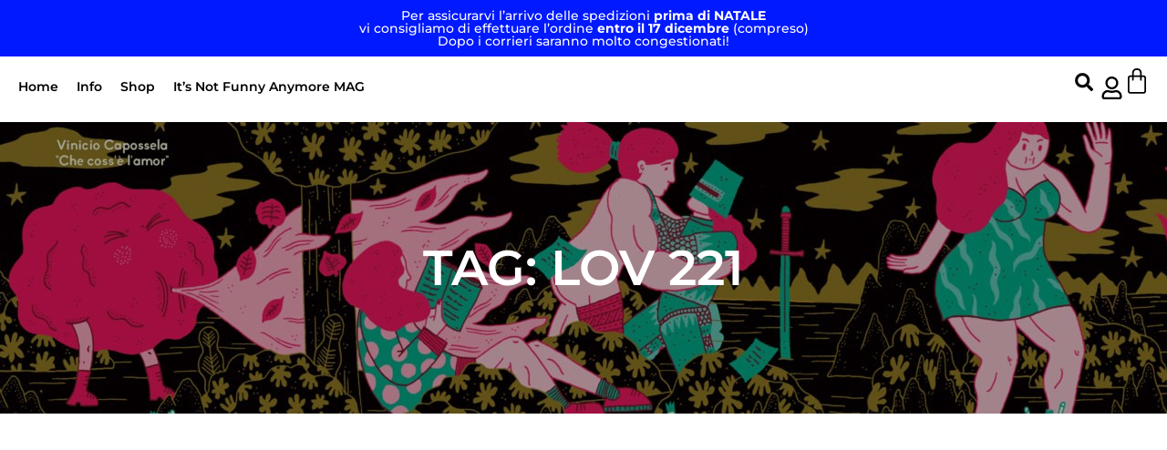

--- FILE ---
content_type: text/html; charset=UTF-8
request_url: https://thisisnotalovesong.it/tag-prodotto/lov-221/
body_size: 39324
content:
<!doctype html><html lang="it-IT"><head><script data-no-optimize="1">var litespeed_docref=sessionStorage.getItem("litespeed_docref");litespeed_docref&&(Object.defineProperty(document,"referrer",{get:function(){return litespeed_docref}}),sessionStorage.removeItem("litespeed_docref"));</script> <meta charset="UTF-8"><meta name="viewport" content="width=device-width, initial-scale=1"><link rel="profile" href="https://gmpg.org/xfn/11"><meta name='robots' content='index, follow, max-image-preview:large, max-snippet:-1, max-video-preview:-1' /><style>img:is([sizes="auto" i], [sizes^="auto," i]) { contain-intrinsic-size: 3000px 1500px }</style><title>lov 221 Archivi - This Is Not A Love Song</title><link rel="canonical" href="https://thisisnotalovesong.it/tag-prodotto/lov-221/" /><meta property="og:locale" content="it_IT" /><meta property="og:type" content="article" /><meta property="og:title" content="lov 221 Archivi - This Is Not A Love Song" /><meta property="og:url" content="https://thisisnotalovesong.it/tag-prodotto/lov-221/" /><meta property="og:site_name" content="This Is Not A Love Song" /><meta name="twitter:card" content="summary_large_image" /> <script type="application/ld+json" class="yoast-schema-graph">{"@context":"https://schema.org","@graph":[{"@type":"CollectionPage","@id":"https://thisisnotalovesong.it/tag-prodotto/lov-221/","url":"https://thisisnotalovesong.it/tag-prodotto/lov-221/","name":"lov 221 Archivi - This Is Not A Love Song","isPartOf":{"@id":"https://thisisnotalovesong.it/#website"},"primaryImageOfPage":{"@id":"https://thisisnotalovesong.it/tag-prodotto/lov-221/#primaryimage"},"image":{"@id":"https://thisisnotalovesong.it/tag-prodotto/lov-221/#primaryimage"},"thumbnailUrl":"https://thisisnotalovesong.it/wp-content/uploads/2022/05/221-rhcp-cop-fronte-e1653944801601.jpg","inLanguage":"it-IT"},{"@type":"ImageObject","inLanguage":"it-IT","@id":"https://thisisnotalovesong.it/tag-prodotto/lov-221/#primaryimage","url":"https://thisisnotalovesong.it/wp-content/uploads/2022/05/221-rhcp-cop-fronte-e1653944801601.jpg","contentUrl":"https://thisisnotalovesong.it/wp-content/uploads/2022/05/221-rhcp-cop-fronte-e1653944801601.jpg","width":921,"height":1192},{"@type":"WebSite","@id":"https://thisisnotalovesong.it/#website","url":"https://thisisnotalovesong.it/","name":"This Is Not A Love Song","description":"Ogni cassetta una canzone d&rsquo;amore illustrata","publisher":{"@id":"https://thisisnotalovesong.it/#organization"},"potentialAction":[{"@type":"SearchAction","target":{"@type":"EntryPoint","urlTemplate":"https://thisisnotalovesong.it/?s={search_term_string}"},"query-input":{"@type":"PropertyValueSpecification","valueRequired":true,"valueName":"search_term_string"}}],"inLanguage":"it-IT"},{"@type":"Organization","@id":"https://thisisnotalovesong.it/#organization","name":"This is not a love song","url":"https://thisisnotalovesong.it/","logo":{"@type":"ImageObject","inLanguage":"it-IT","@id":"https://thisisnotalovesong.it/#/schema/logo/image/","url":"https://thisisnotalovesong.it/wp-content/uploads/2013/10/tinals_logo.png","contentUrl":"https://thisisnotalovesong.it/wp-content/uploads/2013/10/tinals_logo.png","width":369,"height":480,"caption":"This is not a love song"},"image":{"@id":"https://thisisnotalovesong.it/#/schema/logo/image/"},"sameAs":["https://www.facebook.com/tinalsong","https://www.instagram.com/tinalsong/"]}]}</script> <link rel='dns-prefetch' href='//www.googletagmanager.com' /><link rel="alternate" type="application/rss+xml" title="This Is Not A Love Song &raquo; Feed" href="https://thisisnotalovesong.it/feed/" /><link rel="alternate" type="application/rss+xml" title="This Is Not A Love Song &raquo; Feed dei commenti" href="https://thisisnotalovesong.it/comments/feed/" /><link rel="alternate" type="application/rss+xml" title="Feed This Is Not A Love Song &raquo; lov 221 Tag" href="https://thisisnotalovesong.it/tag-prodotto/lov-221/feed/" /><style id="litespeed-ccss">ul{box-sizing:border-box}:root{--wp--preset--font-size--normal:16px;--wp--preset--font-size--huge:42px}.screen-reader-text{border:0;clip:rect(1px,1px,1px,1px);clip-path:inset(50%);height:1px;margin:-1px;overflow:hidden;padding:0;position:absolute;width:1px;word-wrap:normal!important}:root{--woocommerce:#7f54b3;--wc-green:#7ad03a;--wc-red:#a00;--wc-orange:#ffba00;--wc-blue:#2ea2cc;--wc-primary:#7f54b3;--wc-primary-text:#fff;--wc-secondary:#e9e6ed;--wc-secondary-text:#515151;--wc-highlight:#b3af54;--wc-highligh-text:#fff;--wc-content-bg:#fff;--wc-subtext:#767676}:root{--rounded-corners-radius:16px;--add-to-cart-rounded-corners-radius:16px;--feedback-duration:3s}:root{--rounded-corners-radius:16px;--add-to-cart-rounded-corners-radius:16px;--feedback-duration:3s}:root{--wp--preset--aspect-ratio--square:1;--wp--preset--aspect-ratio--4-3:4/3;--wp--preset--aspect-ratio--3-4:3/4;--wp--preset--aspect-ratio--3-2:3/2;--wp--preset--aspect-ratio--2-3:2/3;--wp--preset--aspect-ratio--16-9:16/9;--wp--preset--aspect-ratio--9-16:9/16;--wp--preset--color--black:#000;--wp--preset--color--cyan-bluish-gray:#abb8c3;--wp--preset--color--white:#fff;--wp--preset--color--pale-pink:#f78da7;--wp--preset--color--vivid-red:#cf2e2e;--wp--preset--color--luminous-vivid-orange:#ff6900;--wp--preset--color--luminous-vivid-amber:#fcb900;--wp--preset--color--light-green-cyan:#7bdcb5;--wp--preset--color--vivid-green-cyan:#00d084;--wp--preset--color--pale-cyan-blue:#8ed1fc;--wp--preset--color--vivid-cyan-blue:#0693e3;--wp--preset--color--vivid-purple:#9b51e0;--wp--preset--gradient--vivid-cyan-blue-to-vivid-purple:linear-gradient(135deg,rgba(6,147,227,1) 0%,#9b51e0 100%);--wp--preset--gradient--light-green-cyan-to-vivid-green-cyan:linear-gradient(135deg,#7adcb4 0%,#00d082 100%);--wp--preset--gradient--luminous-vivid-amber-to-luminous-vivid-orange:linear-gradient(135deg,rgba(252,185,0,1) 0%,rgba(255,105,0,1) 100%);--wp--preset--gradient--luminous-vivid-orange-to-vivid-red:linear-gradient(135deg,rgba(255,105,0,1) 0%,#cf2e2e 100%);--wp--preset--gradient--very-light-gray-to-cyan-bluish-gray:linear-gradient(135deg,#eee 0%,#a9b8c3 100%);--wp--preset--gradient--cool-to-warm-spectrum:linear-gradient(135deg,#4aeadc 0%,#9778d1 20%,#cf2aba 40%,#ee2c82 60%,#fb6962 80%,#fef84c 100%);--wp--preset--gradient--blush-light-purple:linear-gradient(135deg,#ffceec 0%,#9896f0 100%);--wp--preset--gradient--blush-bordeaux:linear-gradient(135deg,#fecda5 0%,#fe2d2d 50%,#6b003e 100%);--wp--preset--gradient--luminous-dusk:linear-gradient(135deg,#ffcb70 0%,#c751c0 50%,#4158d0 100%);--wp--preset--gradient--pale-ocean:linear-gradient(135deg,#fff5cb 0%,#b6e3d4 50%,#33a7b5 100%);--wp--preset--gradient--electric-grass:linear-gradient(135deg,#caf880 0%,#71ce7e 100%);--wp--preset--gradient--midnight:linear-gradient(135deg,#020381 0%,#2874fc 100%);--wp--preset--font-size--small:13px;--wp--preset--font-size--medium:20px;--wp--preset--font-size--large:36px;--wp--preset--font-size--x-large:42px;--wp--preset--font-family--inter:"Inter",sans-serif;--wp--preset--font-family--cardo:Cardo;--wp--preset--spacing--20:.44rem;--wp--preset--spacing--30:.67rem;--wp--preset--spacing--40:1rem;--wp--preset--spacing--50:1.5rem;--wp--preset--spacing--60:2.25rem;--wp--preset--spacing--70:3.38rem;--wp--preset--spacing--80:5.06rem;--wp--preset--shadow--natural:6px 6px 9px rgba(0,0,0,.2);--wp--preset--shadow--deep:12px 12px 50px rgba(0,0,0,.4);--wp--preset--shadow--sharp:6px 6px 0px rgba(0,0,0,.2);--wp--preset--shadow--outlined:6px 6px 0px -3px rgba(255,255,255,1),6px 6px rgba(0,0,0,1);--wp--preset--shadow--crisp:6px 6px 0px rgba(0,0,0,1)}:root{--woocommerce:#7f54b3;--wc-green:#7ad03a;--wc-red:#a00;--wc-orange:#ffba00;--wc-blue:#2ea2cc;--wc-primary:#7f54b3;--wc-primary-text:#fff;--wc-secondary:#e9e6ed;--wc-secondary-text:#515151;--wc-highlight:#b3af54;--wc-highligh-text:#fff;--wc-content-bg:#fff;--wc-subtext:#767676}.woocommerce img,.woocommerce-page img{height:auto;max-width:100%}@media only screen and (max-width:768px){:root{--woocommerce:#7f54b3;--wc-green:#7ad03a;--wc-red:#a00;--wc-orange:#ffba00;--wc-blue:#2ea2cc;--wc-primary:#7f54b3;--wc-primary-text:#fff;--wc-secondary:#e9e6ed;--wc-secondary-text:#515151;--wc-highlight:#b3af54;--wc-highligh-text:#fff;--wc-content-bg:#fff;--wc-subtext:#767676}}:root{--woocommerce:#7f54b3;--wc-green:#7ad03a;--wc-red:#a00;--wc-orange:#ffba00;--wc-blue:#2ea2cc;--wc-primary:#7f54b3;--wc-primary-text:#fff;--wc-secondary:#e9e6ed;--wc-secondary-text:#515151;--wc-highlight:#b3af54;--wc-highligh-text:#fff;--wc-content-bg:#fff;--wc-subtext:#767676}.screen-reader-text{clip:rect(1px,1px,1px,1px);height:1px;overflow:hidden;position:absolute!important;width:1px;word-wrap:normal!important}.woocommerce div.product{margin-bottom:0;position:relative}html{line-height:1.15;-webkit-text-size-adjust:100%}*,:after,:before{box-sizing:border-box}body{margin:0;font-family:-apple-system,BlinkMacSystemFont,Segoe UI,Roboto,Helvetica Neue,Arial,Noto Sans,sans-serif,Apple Color Emoji,Segoe UI Emoji,Segoe UI Symbol,Noto Color Emoji;font-size:1rem;font-weight:400;line-height:1.5;color:#333;background-color:#fff;-webkit-font-smoothing:antialiased;-moz-osx-font-smoothing:grayscale}h1,h2{margin-block-start:.5rem;margin-block-end:1rem;font-family:inherit;font-weight:500;line-height:1.2;color:inherit}h1{font-size:2.5rem}h2{font-size:2rem}p{margin-block-start:0;margin-block-end:.9rem}a{background-color:transparent;text-decoration:none;color:#c36}b,strong{font-weight:bolder}img{border-style:none;height:auto;max-width:100%}details{display:block}summary{display:list-item}label{display:inline-block;line-height:1;vertical-align:middle}button,input{font-family:inherit;font-size:1rem;line-height:1.5;margin:0}input[type=email],input[type=search]{width:100%;border:1px solid #666;border-radius:3px;padding:.5rem 1rem}button,input{overflow:visible}button{text-transform:none}[type=submit],button{width:auto;-webkit-appearance:button}[type=submit],button{display:inline-block;font-weight:400;color:#c36;text-align:center;white-space:nowrap;background-color:transparent;border:1px solid #c36;padding:.5rem 1rem;font-size:1rem;border-radius:3px}[type=checkbox]{box-sizing:border-box;padding:0}[type=search]{-webkit-appearance:textfield;outline-offset:-2px}[type=search]::-webkit-search-decoration{-webkit-appearance:none}::-webkit-file-upload-button{-webkit-appearance:button;font:inherit}li,ul{margin-block-start:0;margin-block-end:0;border:0;outline:0;font-size:100%;vertical-align:baseline;background:0 0}.screen-reader-text{clip:rect(1px,1px,1px,1px);height:1px;overflow:hidden;position:absolute!important;width:1px;word-wrap:normal!important}.elementor-screen-only,.screen-reader-text{position:absolute;top:-10000em;width:1px;height:1px;margin:-1px;padding:0;overflow:hidden;clip:rect(0,0,0,0);border:0}.elementor *,.elementor :after,.elementor :before{box-sizing:border-box}.elementor a{box-shadow:none;text-decoration:none}.elementor img{height:auto;max-width:100%;border:none;border-radius:0;box-shadow:none}.elementor-element{--flex-direction:initial;--flex-wrap:initial;--justify-content:initial;--align-items:initial;--align-content:initial;--gap:initial;--flex-basis:initial;--flex-grow:initial;--flex-shrink:initial;--order:initial;--align-self:initial;flex-basis:var(--flex-basis);flex-grow:var(--flex-grow);flex-shrink:var(--flex-shrink);order:var(--order);align-self:var(--align-self)}:root{--page-title-display:block}.elementor-widget{position:relative}.elementor-widget:not(:last-child){margin-bottom:20px}.elementor-grid{display:grid;grid-column-gap:var(--grid-column-gap);grid-row-gap:var(--grid-row-gap)}.elementor-grid-6 .elementor-grid{grid-template-columns:repeat(6,1fr)}@media (max-width:1024px){.elementor-grid-tablet-2 .elementor-grid{grid-template-columns:repeat(2,1fr)}}@media (max-width:767px){.elementor-grid-mobile-2 .elementor-grid{grid-template-columns:repeat(2,1fr)}}@media (prefers-reduced-motion:no-preference){html{scroll-behavior:smooth}}.e-con{--border-radius:0;--border-top-width:0px;--border-right-width:0px;--border-bottom-width:0px;--border-left-width:0px;--border-style:initial;--border-color:initial;--container-widget-width:100%;--container-widget-height:initial;--container-widget-flex-grow:0;--container-widget-align-self:initial;--content-width:min(100%,var(--container-max-width,1140px));--width:100%;--min-height:initial;--height:auto;--text-align:initial;--margin-top:0px;--margin-right:0px;--margin-bottom:0px;--margin-left:0px;--padding-top:var(--container-default-padding-top,10px);--padding-right:var(--container-default-padding-right,10px);--padding-bottom:var(--container-default-padding-bottom,10px);--padding-left:var(--container-default-padding-left,10px);--position:relative;--z-index:revert;--overflow:visible;--gap:var(--widgets-spacing,20px);--overlay-mix-blend-mode:initial;--overlay-opacity:1;--e-con-grid-template-columns:repeat(3,1fr);--e-con-grid-template-rows:repeat(2,1fr);position:var(--position);width:var(--width);min-width:0;min-height:var(--min-height);height:var(--height);border-radius:var(--border-radius);z-index:var(--z-index);overflow:var(--overflow);--flex-wrap-mobile:wrap;margin-block-start:var(--margin-block-start);margin-inline-end:var(--margin-inline-end);margin-block-end:var(--margin-block-end);margin-inline-start:var(--margin-inline-start);padding-inline-start:var(--padding-inline-start);padding-inline-end:var(--padding-inline-end);--margin-block-start:var(--margin-top);--margin-block-end:var(--margin-bottom);--margin-inline-start:var(--margin-left);--margin-inline-end:var(--margin-right);--padding-inline-start:var(--padding-left);--padding-inline-end:var(--padding-right);--padding-block-start:var(--padding-top);--padding-block-end:var(--padding-bottom);--border-block-start-width:var(--border-top-width);--border-block-end-width:var(--border-bottom-width);--border-inline-start-width:var(--border-left-width);--border-inline-end-width:var(--border-right-width)}.e-con.e-flex{--flex-direction:column;--flex-basis:auto;--flex-grow:0;--flex-shrink:1;flex:var(--flex-grow) var(--flex-shrink) var(--flex-basis)}.e-con-full,.e-con>.e-con-inner{text-align:var(--text-align);padding-block-start:var(--padding-block-start);padding-block-end:var(--padding-block-end)}.e-con-full.e-flex,.e-con.e-flex>.e-con-inner{flex-direction:var(--flex-direction)}.e-con,.e-con>.e-con-inner{display:var(--display)}.e-con-boxed.e-flex{flex-direction:column;flex-wrap:nowrap;justify-content:normal;align-items:normal;align-content:normal}.e-con-boxed{text-align:initial;gap:initial}.e-con.e-flex>.e-con-inner{flex-wrap:var(--flex-wrap);justify-content:var(--justify-content);align-items:var(--align-items);align-content:var(--align-content);flex-basis:auto;flex-grow:1;flex-shrink:1;align-self:auto}.e-con>.e-con-inner{gap:var(--gap);width:100%;max-width:var(--content-width);margin:0 auto;padding-inline-start:0;padding-inline-end:0;height:100%}.e-con .elementor-widget.elementor-widget{margin-block-end:0}.e-con:before{content:var(--background-overlay);display:block;position:absolute;mix-blend-mode:var(--overlay-mix-blend-mode);opacity:var(--overlay-opacity);border-radius:var(--border-radius);border-style:var(--border-style);border-color:var(--border-color);border-block-start-width:var(--border-block-start-width);border-inline-end-width:var(--border-inline-end-width);border-block-end-width:var(--border-block-end-width);border-inline-start-width:var(--border-inline-start-width);top:calc(0px - var(--border-top-width));left:calc(0px - var(--border-left-width));width:max(100% + var(--border-left-width) + var(--border-right-width),100%);height:max(100% + var(--border-top-width) + var(--border-bottom-width),100%)}.e-con .elementor-widget{min-width:0}.e-con>.e-con-inner>.elementor-widget>.elementor-widget-container,.e-con>.elementor-widget>.elementor-widget-container{height:100%}.e-con.e-con>.e-con-inner>.elementor-widget,.elementor.elementor .e-con>.elementor-widget{max-width:100%}@media (max-width:767px){.e-con.e-flex{--width:100%;--flex-wrap:var(--flex-wrap-mobile)}}.elementor-heading-title{padding:0;margin:0;line-height:1}.elementor-button{display:inline-block;line-height:1;background-color:#69727d;font-size:15px;padding:12px 24px;border-radius:3px;color:#fff;fill:#fff;text-align:center}.elementor-button:visited{color:#fff}.elementor-button-icon svg{width:1em;height:auto}.elementor-button-icon .e-font-icon-svg{height:1em}.elementor-button-text{display:inline-block}.elementor-button span{text-decoration:inherit}.elementor-icon{display:inline-block;line-height:1;color:#69727d;font-size:50px;text-align:center}.elementor-icon svg{width:1em;height:1em;position:relative;display:block}.elementor-icon svg:before{position:absolute;left:50%;transform:translateX(-50%)}.elementor-14463 .elementor-element.elementor-element-bcfb72a:before{background-image:url("https://thisisnotalovesong.it/wp-content/uploads/2016/05/027-fronte-ok.jpg")}.elementor-item:after,.elementor-item:before{display:block;position:absolute}.elementor-item:not(:hover):not(:focus):not(.elementor-item-active):not(.highlighted):after,.elementor-item:not(:hover):not(:focus):not(.elementor-item-active):not(.highlighted):before{opacity:0}.elementor-item-active:after,.elementor-item-active:before{transform:scale(1)}.e--pointer-underline .elementor-item:after,.e--pointer-underline .elementor-item:before{background-color:#3f444b;height:3px;left:0;width:100%;z-index:2}.e--pointer-underline .elementor-item:after{bottom:0;content:""}.elementor-nav-menu--main .elementor-nav-menu a{padding:13px 20px}.elementor-nav-menu--main .elementor-nav-menu ul{border-style:solid;border-width:0;padding:0;position:absolute;width:12em}.elementor-nav-menu--layout-horizontal{display:flex}.elementor-nav-menu--layout-horizontal .elementor-nav-menu{display:flex;flex-wrap:wrap}.elementor-nav-menu--layout-horizontal .elementor-nav-menu a{flex-grow:1;white-space:nowrap}.elementor-nav-menu--layout-horizontal .elementor-nav-menu>li{display:flex}.elementor-nav-menu--layout-horizontal .elementor-nav-menu>li ul{top:100%!important}.elementor-nav-menu--layout-horizontal .elementor-nav-menu>li:not(:first-child)>a{margin-inline-start:var(--e-nav-menu-horizontal-menu-item-margin)}.elementor-nav-menu--layout-horizontal .elementor-nav-menu>li:not(:first-child)>ul{left:var(--e-nav-menu-horizontal-menu-item-margin)!important}.elementor-nav-menu--layout-horizontal .elementor-nav-menu>li:not(:last-child)>a{margin-inline-end:var(--e-nav-menu-horizontal-menu-item-margin)}.elementor-nav-menu--layout-horizontal .elementor-nav-menu>li:not(:last-child):after{align-self:center;border-color:var(--e-nav-menu-divider-color,#000);border-left-style:var(--e-nav-menu-divider-style,solid);border-left-width:var(--e-nav-menu-divider-width,2px);content:var(--e-nav-menu-divider-content,none);height:var(--e-nav-menu-divider-height,35%)}.elementor-nav-menu__align-start .elementor-nav-menu{justify-content:flex-start;margin-inline-end:auto}.elementor-widget-nav-menu .elementor-widget-container{display:flex;flex-direction:column}.elementor-nav-menu{position:relative;z-index:2}.elementor-nav-menu:after{clear:both;content:" ";display:block;font:0/0 serif;height:0;overflow:hidden;visibility:hidden}.elementor-nav-menu,.elementor-nav-menu li,.elementor-nav-menu ul{display:block;line-height:normal;list-style:none;margin:0;padding:0}.elementor-nav-menu ul{display:none}.elementor-nav-menu ul ul a{border-left:16px solid transparent}.elementor-nav-menu a,.elementor-nav-menu li{position:relative}.elementor-nav-menu li{border-width:0}.elementor-nav-menu a{align-items:center;display:flex}.elementor-nav-menu a{line-height:20px;padding:10px 20px}.elementor-sub-item.elementor-item-active{background-color:#3f444b;color:#fff}.elementor-menu-toggle{align-items:center;background-color:rgba(0,0,0,.05);border:0 solid;border-radius:3px;color:#33373d;display:flex;font-size:var(--nav-menu-icon-size,22px);justify-content:center;padding:.25em}.elementor-menu-toggle:not(.elementor-active) .elementor-menu-toggle__icon--close{display:none}.elementor-menu-toggle .e-font-icon-svg{fill:#33373d;height:1em;width:1em}.elementor-menu-toggle svg{height:auto;width:1em;fill:var(--nav-menu-icon-color,currentColor)}.elementor-nav-menu--dropdown{background-color:#fff;font-size:13px}.elementor-nav-menu--dropdown-none .elementor-nav-menu--dropdown{display:none}.elementor-nav-menu--dropdown.elementor-nav-menu__container{margin-top:10px;overflow-x:hidden;overflow-y:auto;transform-origin:top}.elementor-nav-menu--dropdown.elementor-nav-menu__container .elementor-sub-item{font-size:.85em}.elementor-nav-menu--dropdown a{color:#33373d}ul.elementor-nav-menu--dropdown a{border-inline-start:8px solid transparent;text-shadow:none}.elementor-nav-menu--toggle{--menu-height:100vh}.elementor-nav-menu--toggle .elementor-menu-toggle:not(.elementor-active)+.elementor-nav-menu__container{max-height:0;overflow:hidden;transform:scaleY(0)}.elementor-nav-menu--stretch .elementor-nav-menu__container.elementor-nav-menu--dropdown{position:absolute;z-index:9997}@media (max-width:1024px){.elementor-nav-menu--dropdown-tablet .elementor-nav-menu--main{display:none}}@media (min-width:1025px){.elementor-nav-menu--dropdown-tablet .elementor-menu-toggle,.elementor-nav-menu--dropdown-tablet .elementor-nav-menu--dropdown{display:none}.elementor-nav-menu--dropdown-tablet nav.elementor-nav-menu--dropdown.elementor-nav-menu__container{overflow-y:hidden}}.elementor-widget-image{text-align:center}.elementor-widget-image a{display:inline-block}.elementor-widget-image img{vertical-align:middle;display:inline-block}.elementor-menu-cart__wrapper{text-align:var(--main-alignment,left)}.elementor-menu-cart__toggle_wrapper{display:inline-block;position:relative}.elementor-menu-cart__toggle{display:inline-block}.elementor-menu-cart__toggle .elementor-button{align-items:center;background-color:var(--toggle-button-background-color,transparent);border-color:var(--toggle-button-border-color,#69727d);border-radius:var(--toggle-button-border-radius,0);border-style:var(--toggle-button-border-type,solid);border-width:var(--toggle-button-border-width,1px);color:var(--toggle-button-text-color,#69727d);display:inline-flex;flex-direction:row;gap:.3em;padding:var(--toggle-icon-padding,12px 24px)}.elementor-menu-cart__toggle .elementor-button svg{fill:var(--toggle-button-icon-color,#69727d)}.elementor-menu-cart__toggle .elementor-button-icon{position:relative}.elementor-menu-cart__toggle .elementor-button-icon{color:var(--toggle-button-icon-color,#69727d);font-size:var(--toggle-icon-size,inherit)}.elementor-menu-cart__toggle .elementor-button-icon,.elementor-menu-cart__toggle .elementor-button-text{flex-grow:unset;order:unset}.elementor-menu-cart--items-indicator-bubble .elementor-menu-cart__toggle .elementor-button-icon .elementor-button-icon-qty[data-counter]{background-color:var(--items-indicator-background-color,#d9534f);border-radius:100%;color:var(--items-indicator-text-color,#fff);display:block;font-size:10px;height:1.6em;inset-inline-end:-.7em;line-height:1.5em;min-width:1.6em;position:absolute;text-align:center;top:-.7em}.elementor-menu-cart__container{background-color:rgba(0,0,0,.25);height:100%;left:0;overflow:hidden;position:fixed;text-align:left;top:0;transform:scale(1);width:100vw;z-index:9998}.elementor-menu-cart__main{align-items:stretch;background-color:var(--cart-background-color,#fff);border-color:var(--cart-border-color,initial);border-radius:var(--cart-border-radius,0);border-style:var(--cart-border-style,none);bottom:0;box-shadow:0 0 20px rgba(0,0,0,.2);display:flex;flex-direction:column;font-size:14px;left:var(--side-cart-alignment-left,auto);margin-top:var(--mini-cart-spacing,0);max-width:100%;min-height:200px;padding:var(--cart-padding,20px 30px);position:fixed;right:var(--side-cart-alignment-right,0);top:0;transform:translateX(0);width:350px}.elementor-menu-cart__main .widget_shopping_cart_content{display:flex;flex-direction:column;height:100%}body.elementor-default .elementor-widget-woocommerce-menu-cart:not(.elementor-menu-cart--shown) .elementor-menu-cart__container{background-color:transparent;transform:scale(0)}body.elementor-default .elementor-widget-woocommerce-menu-cart:not(.elementor-menu-cart--shown) .elementor-menu-cart__main{opacity:0;overflow:hidden;transform:var(--side-cart-alignment-transform,translateX(100%))}.elementor-menu-cart__close-button{align-self:flex-end;display:inline-block;font-family:eicons;font-size:20px;height:var(--cart-close-icon-size,25px);line-height:1;margin:0 0 20px;position:relative;width:var(--cart-close-icon-size,25px)}.elementor-menu-cart__close-button:after,.elementor-menu-cart__close-button:before{background:var(--cart-close-button-color,#69727d);border-radius:1px;content:"";height:3px;left:0;margin-top:-1px;position:absolute;top:50%;width:100%}.elementor-menu-cart__close-button:before{transform:rotate(45deg)}.elementor-menu-cart__close-button:after{transform:rotate(-45deg)}.elementor-widget-woocommerce-menu-cart.elementor-menu-cart--empty-indicator-hide .elementor-menu-cart__toggle .elementor-button-icon .elementor-button-icon-qty[data-counter="0"],.elementor-widget-woocommerce-menu-cart:not(.elementor-menu-cart--show-subtotal-yes) .elementor-menu-cart__toggle .elementor-button-text{display:none}.elementor-search-form{display:block}.elementor-search-form .e-font-icon-svg-container{align-items:center;display:flex;height:100%;justify-content:center;width:100%}.elementor-search-form input[type=search]{-webkit-appearance:none;-moz-appearance:none;background:0 0;border:0;display:inline-block;font-size:15px;line-height:1;margin:0;min-width:0;padding:0;vertical-align:middle;white-space:normal}.elementor-search-form__container{border:0 solid transparent;display:flex;min-height:50px;overflow:hidden}.elementor-search-form__container:not(.elementor-search-form--full-screen){background:#f1f2f3}.elementor-search-form__input{color:#3f444b;flex-basis:100%}.elementor-search-form__input::-moz-placeholder{color:inherit;font-family:inherit;opacity:.6}.elementor-search-form--skin-full_screen .elementor-search-form input[type=search].elementor-search-form__input{border:solid #fff;border-width:0 0 1px;color:#fff;font-size:50px;line-height:1.5;text-align:center}.elementor-search-form--skin-full_screen .elementor-search-form__toggle{color:var(--e-search-form-toggle-color,#33373d);display:inline-block;font-size:var(--e-search-form-toggle-size,33px);vertical-align:middle}.elementor-search-form--skin-full_screen .elementor-search-form__toggle .e-font-icon-svg-container{background-color:var(--e-search-form-toggle-background-color,rgba(0,0,0,.05));border-color:var(--e-search-form-toggle-color,#33373d);border-radius:var(--e-search-form-toggle-border-radius,3px);border-style:solid;border-width:var(--e-search-form-toggle-border-width,0);display:block;height:var(--e-search-form-toggle-size,33px);position:relative;width:var(--e-search-form-toggle-size,33px)}.elementor-search-form--skin-full_screen .elementor-search-form__toggle .e-font-icon-svg-container svg,.elementor-search-form--skin-full_screen .elementor-search-form__toggle .e-font-icon-svg-container:before{left:50%;position:absolute;top:50%;transform:translate(-50%,-50%)}.elementor-search-form--skin-full_screen .elementor-search-form__toggle .e-font-icon-svg-container:before{font-size:var(--e-search-form-toggle-icon-size,.55em)}.elementor-search-form--skin-full_screen .elementor-search-form__toggle .e-font-icon-svg-container svg{fill:var(--e-search-form-toggle-color,#33373d);height:var(--e-search-form-toggle-icon-size,.55em);width:var(--e-search-form-toggle-icon-size,.55em)}.elementor-search-form--skin-full_screen .elementor-search-form__container{align-items:center;background-color:rgba(0,0,0,.8);bottom:0;height:100vh;left:0;padding:0 15%;position:fixed;right:0;top:0;z-index:9998}.elementor-search-form--skin-full_screen .elementor-search-form__container:not(.elementor-search-form--full-screen){opacity:0;overflow:hidden;transform:scale(0)}.elementor-search-form--skin-full_screen .elementor-search-form__container:not(.elementor-search-form--full-screen) .dialog-lightbox-close-button{display:none}.e-con{--container-widget-width:100%}.elementor-widget-loop-grid{scroll-margin-top:var(--auto-scroll-offset,initial)}.elementor-widget-loop-grid .elementor-grid{grid-column-gap:var(--grid-column-gap,30px);grid-row-gap:var(--grid-row-gap,30px)}.elementor-loop-container:not(.elementor-posts-masonry){align-items:stretch}.e-loop-item *{word-break:break-word}:root{--swiper-theme-color:#007aff}:root{--swiper-navigation-size:44px}.elementor-element,.elementor-lightbox{--swiper-theme-color:#000;--swiper-navigation-size:44px;--swiper-pagination-bullet-size:6px;--swiper-pagination-bullet-horizontal-gap:6px}.elementor-kit-14320{--e-global-color-primary:#0019ff;--e-global-color-secondary:#000;--e-global-color-text:#000;--e-global-color-accent:#f700ff;--e-global-color-0cd1dd7:#fff;--e-global-color-2d3cc80:#eee;--e-global-color-92a0a0d:#838383;--e-global-typography-primary-font-family:"Montserrat";--e-global-typography-primary-font-weight:600;--e-global-typography-secondary-font-family:"Montserrat";--e-global-typography-secondary-font-weight:500;--e-global-typography-text-font-family:"Montserrat";--e-global-typography-text-font-weight:400;--e-global-typography-accent-font-family:"Montserrat";--e-global-typography-accent-font-weight:700;--e-global-typography-c16c59d-font-size:.8em;background-color:var(--e-global-color-0cd1dd7);color:var(--e-global-color-text);font-family:var(--e-global-typography-text-font-family),Sans-serif;font-weight:var(--e-global-typography-text-font-weight)}.elementor-kit-14320 button,.elementor-kit-14320 .elementor-button{background-color:var(--e-global-color-text);font-family:var(--e-global-typography-secondary-font-family),Sans-serif;font-weight:var(--e-global-typography-secondary-font-weight);color:var(--e-global-color-0cd1dd7);border-radius:0}.elementor-kit-14320 a{color:var(--e-global-color-primary)}.elementor-kit-14320 h1{color:var(--e-global-color-text);font-family:var(--e-global-typography-primary-font-family),Sans-serif;font-weight:var(--e-global-typography-primary-font-weight)}.elementor-kit-14320 h2{color:var(--e-global-color-text)}.elementor-kit-14320 label{color:var(--e-global-color-text)}.e-con{--container-max-width:1140px}.elementor-widget:not(:last-child){margin-block-end:20px}.elementor-element{--widgets-spacing:20px 20px}@media (max-width:1024px){.e-con{--container-max-width:1024px}}@media (max-width:767px){.e-con{--container-max-width:767px}}[data-elementor-type=popup]:not(.elementor-edit-area){display:none}.elementor-14332 .elementor-element.elementor-element-63e9e43{--display:flex;--flex-direction:column;--container-widget-width:100%;--container-widget-height:initial;--container-widget-flex-grow:0;--container-widget-align-self:initial;--flex-wrap-mobile:wrap}.elementor-14332 .elementor-element.elementor-element-63e9e43:not(.elementor-motion-effects-element-type-background){background-color:var(--e-global-color-primary)}.elementor-widget-heading .elementor-heading-title{color:var(--e-global-color-primary);font-family:var(--e-global-typography-primary-font-family),Sans-serif;font-weight:var(--e-global-typography-primary-font-weight)}.elementor-14332 .elementor-element.elementor-element-41b7817{text-align:center}.elementor-14332 .elementor-element.elementor-element-41b7817 .elementor-heading-title{color:var(--e-global-color-0cd1dd7);font-size:.8em;font-weight:500}.elementor-14332 .elementor-element.elementor-element-ba91cd2{--display:flex;--flex-direction:row;--container-widget-width:calc((1 - var(--container-widget-flex-grow))*100%);--container-widget-height:100%;--container-widget-flex-grow:1;--container-widget-align-self:stretch;--flex-wrap-mobile:wrap;--align-items:center;--gap:0px 0px;--padding-top:0px;--padding-bottom:0px;--padding-left:0px;--padding-right:0px;--z-index:3010}.elementor-14332 .elementor-element.elementor-element-ba91cd2:not(.elementor-motion-effects-element-type-background){background-color:var(--e-global-color-0cd1dd7)}.elementor-14332 .elementor-element.elementor-element-0836ae3{--display:flex;--flex-direction:column;--container-widget-width:calc((1 - var(--container-widget-flex-grow))*100%);--container-widget-height:initial;--container-widget-flex-grow:0;--container-widget-align-self:initial;--flex-wrap-mobile:wrap;--align-items:flex-start}.elementor-widget-nav-menu .elementor-nav-menu .elementor-item{font-family:var(--e-global-typography-primary-font-family),Sans-serif;font-weight:var(--e-global-typography-primary-font-weight)}.elementor-widget-nav-menu .elementor-nav-menu--main .elementor-item{color:var(--e-global-color-text);fill:var(--e-global-color-text)}.elementor-widget-nav-menu .elementor-nav-menu--main:not(.e--pointer-framed) .elementor-item:before,.elementor-widget-nav-menu .elementor-nav-menu--main:not(.e--pointer-framed) .elementor-item:after{background-color:var(--e-global-color-accent)}.elementor-widget-nav-menu{--e-nav-menu-divider-color:var(--e-global-color-text)}.elementor-widget-nav-menu .elementor-nav-menu--dropdown .elementor-item,.elementor-widget-nav-menu .elementor-nav-menu--dropdown .elementor-sub-item{font-family:var(--e-global-typography-accent-font-family),Sans-serif;font-weight:var(--e-global-typography-accent-font-weight)}.elementor-14332 .elementor-element.elementor-element-8990f9d .elementor-menu-toggle{margin-right:auto;background-color:var(--e-global-color-0cd1dd7)}.elementor-14332 .elementor-element.elementor-element-8990f9d .elementor-nav-menu .elementor-item{font-family:"Montserrat",Sans-serif;font-size:.8em;font-weight:600}.elementor-14332 .elementor-element.elementor-element-8990f9d .elementor-nav-menu--main .elementor-item{padding-left:10px;padding-right:10px}.elementor-14332 .elementor-element.elementor-element-8990f9d .elementor-nav-menu--dropdown a,.elementor-14332 .elementor-element.elementor-element-8990f9d .elementor-menu-toggle{color:var(--e-global-color-0cd1dd7)}.elementor-14332 .elementor-element.elementor-element-8990f9d .elementor-nav-menu--dropdown{background-color:var(--e-global-color-primary)}.elementor-14332 .elementor-element.elementor-element-8990f9d .elementor-nav-menu--dropdown .elementor-item,.elementor-14332 .elementor-element.elementor-element-8990f9d .elementor-nav-menu--dropdown .elementor-sub-item{font-family:"Montserrat",Sans-serif;font-weight:700}.elementor-14332 .elementor-element.elementor-element-8990f9d div.elementor-menu-toggle{color:var(--e-global-color-text)}.elementor-14332 .elementor-element.elementor-element-8990f9d div.elementor-menu-toggle svg{fill:var(--e-global-color-text)}.elementor-14332 .elementor-element.elementor-element-2ab7113{--display:flex;--flex-direction:column;--container-widget-width:100%;--container-widget-height:initial;--container-widget-flex-grow:0;--container-widget-align-self:initial;--flex-wrap-mobile:wrap}.elementor-14332 .elementor-element.elementor-element-d6d324f{text-align:center}.elementor-14332 .elementor-element.elementor-element-d6d324f img{width:40px}.elementor-14332 .elementor-element.elementor-element-461b64c{--display:flex;--flex-direction:row-reverse;--container-widget-width:calc((1 - var(--container-widget-flex-grow))*100%);--container-widget-height:100%;--container-widget-flex-grow:1;--container-widget-align-self:stretch;--flex-wrap-mobile:wrap-reverse;--justify-content:flex-start;--align-items:center;--gap:0px 10px}.elementor-widget-woocommerce-menu-cart .elementor-menu-cart__toggle .elementor-button{font-family:var(--e-global-typography-primary-font-family),Sans-serif;font-weight:var(--e-global-typography-primary-font-weight)}.elementor-14332 .elementor-element.elementor-element-4efaeef>.elementor-widget-container{margin:0 8px 0 0}.elementor-14332 .elementor-element.elementor-element-4efaeef{--main-alignment:right;--divider-style:solid;--subtotal-divider-style:solid;--elementor-remove-from-cart-button:none;--remove-from-cart-button:block;--toggle-button-icon-color:var(--e-global-color-text);--toggle-button-background-color:var(--e-global-color-0cd1dd7);--toggle-button-border-color:var(--e-global-color-0cd1dd7);--toggle-button-icon-hover-color:var(--e-global-color-primary);--toggle-button-hover-background-color:var(--e-global-color-0cd1dd7);--toggle-button-hover-border-color:var(--e-global-color-0cd1dd7);--toggle-button-border-width:0px;--toggle-button-border-radius:0px;--toggle-icon-size:30px;--toggle-icon-padding:2px 0px 0px;--items-indicator-text-color:var(--e-global-color-0cd1dd7);--items-indicator-background-color:var(--e-global-color-secondary);--cart-background-color:var(--e-global-color-0cd1dd7);--cart-border-style:none;--cart-close-button-color:var(--e-global-color-text);--product-price-color:var(--e-global-color-92a0a0d);--cart-footer-layout:1fr;--products-max-height-sidecart:calc(100vh - 300px);--products-max-height-minicart:calc(100vh - 450px);--checkout-button-text-color:var(--e-global-color-0cd1dd7);--checkout-button-background-color:var(--e-global-color-primary);--empty-message-color:var(--e-global-color-text);--empty-message-alignment:left}.elementor-14332 .elementor-element.elementor-element-4efaeef .widget_shopping_cart_content{--subtotal-divider-left-width:0;--subtotal-divider-right-width:0}.elementor-widget-icon.elementor-view-default .elementor-icon{color:var(--e-global-color-primary);border-color:var(--e-global-color-primary)}.elementor-widget-icon.elementor-view-default .elementor-icon svg{fill:var(--e-global-color-primary)}.elementor-14332 .elementor-element.elementor-element-cfec120>.elementor-widget-container{margin:4px 0 0;padding:0}.elementor-14332 .elementor-element.elementor-element-cfec120.elementor-element{--align-self:center}.elementor-14332 .elementor-element.elementor-element-cfec120 .elementor-icon-wrapper{text-align:center}.elementor-14332 .elementor-element.elementor-element-cfec120.elementor-view-default .elementor-icon{color:var(--e-global-color-text);border-color:var(--e-global-color-text)}.elementor-14332 .elementor-element.elementor-element-cfec120.elementor-view-default .elementor-icon svg{fill:var(--e-global-color-text)}.elementor-14332 .elementor-element.elementor-element-cfec120 .elementor-icon{font-size:25px}.elementor-14332 .elementor-element.elementor-element-cfec120 .elementor-icon svg{height:25px}.elementor-14332 .elementor-element.elementor-element-cfec120 .elementor-icon svg{transform:rotate(0deg)}.elementor-widget-search-form input[type=search].elementor-search-form__input{font-family:var(--e-global-typography-text-font-family),Sans-serif;font-weight:var(--e-global-typography-text-font-weight)}.elementor-widget-search-form .elementor-search-form__input,.elementor-widget-search-form.elementor-search-form--skin-full_screen input[type=search].elementor-search-form__input{color:var(--e-global-color-text);fill:var(--e-global-color-text)}.elementor-14332 .elementor-element.elementor-element-81be4d2 .elementor-search-form{text-align:center}.elementor-14332 .elementor-element.elementor-element-81be4d2 .elementor-search-form__toggle{--e-search-form-toggle-size:36px;--e-search-form-toggle-color:var(--e-global-color-text);--e-search-form-toggle-background-color:var(--e-global-color-0cd1dd7)}.elementor-14332 .elementor-element.elementor-element-81be4d2.elementor-search-form--skin-full_screen input[type=search].elementor-search-form__input{border-radius:3px}@media (max-width:1024px){.elementor-14332 .elementor-element.elementor-element-0836ae3{--align-items:flex-start;--container-widget-width:calc((1 - var(--container-widget-flex-grow))*100%)}.elementor-14332 .elementor-element.elementor-element-8990f9d .elementor-nav-menu--dropdown .elementor-item,.elementor-14332 .elementor-element.elementor-element-8990f9d .elementor-nav-menu--dropdown .elementor-sub-item{font-size:1em}.elementor-14332 .elementor-element.elementor-element-8990f9d .elementor-nav-menu--dropdown a{padding-top:10px;padding-bottom:10px}.elementor-14332 .elementor-element.elementor-element-8990f9d .elementor-nav-menu--main>.elementor-nav-menu>li>.elementor-nav-menu--dropdown,.elementor-14332 .elementor-element.elementor-element-8990f9d .elementor-nav-menu__container.elementor-nav-menu--dropdown{margin-top:10px!important}.elementor-14332 .elementor-element.elementor-element-8990f9d{--nav-menu-icon-size:32px}}@media (min-width:768px){.elementor-14332 .elementor-element.elementor-element-0836ae3{--width:40%}.elementor-14332 .elementor-element.elementor-element-2ab7113{--width:20%}.elementor-14332 .elementor-element.elementor-element-461b64c{--width:40%}}@media (max-width:767px){.elementor-14332 .elementor-element.elementor-element-0836ae3{--width:42%}.elementor-14332 .elementor-element.elementor-element-2ab7113{--width:16%}.elementor-14332 .elementor-element.elementor-element-461b64c{--width:42%;--align-items:flex-end;--container-widget-width:calc((1 - var(--container-widget-flex-grow))*100%);--gap:6px 6px}.elementor-14332 .elementor-element.elementor-element-4efaeef>.elementor-widget-container{margin:0}}.elementor-14332 .elementor-element.elementor-element-41b7817 p{margin-bottom:0}.facetwp-facet{margin-bottom:40px}.elementor-widget-heading .elementor-heading-title{color:var(--e-global-color-primary);font-family:var(--e-global-typography-primary-font-family),Sans-serif;font-weight:var(--e-global-typography-primary-font-weight)}.elementor-widget-nav-menu .elementor-nav-menu .elementor-item{font-family:var(--e-global-typography-primary-font-family),Sans-serif;font-weight:var(--e-global-typography-primary-font-weight)}.elementor-widget-nav-menu .elementor-nav-menu--main .elementor-item{color:var(--e-global-color-text);fill:var(--e-global-color-text)}.elementor-widget-nav-menu .elementor-nav-menu--main:not(.e--pointer-framed) .elementor-item:before,.elementor-widget-nav-menu .elementor-nav-menu--main:not(.e--pointer-framed) .elementor-item:after{background-color:var(--e-global-color-accent)}.elementor-widget-nav-menu{--e-nav-menu-divider-color:var(--e-global-color-text)}.elementor-widget-nav-menu .elementor-nav-menu--dropdown .elementor-item,.elementor-widget-nav-menu .elementor-nav-menu--dropdown .elementor-sub-item{font-family:var(--e-global-typography-accent-font-family),Sans-serif;font-weight:var(--e-global-typography-accent-font-weight)}.elementor-14362 .elementor-element.elementor-element-0035b59 .elementor-nav-menu .elementor-item{font-size:var(--e-global-typography-c16c59d-font-size)}@media (max-width:1024px){.elementor-14362 .elementor-element.elementor-element-0035b59 .elementor-nav-menu .elementor-item{font-size:var(--e-global-typography-c16c59d-font-size)}}@media (max-width:767px){.elementor-14362 .elementor-element.elementor-element-0035b59 .elementor-nav-menu .elementor-item{font-size:var(--e-global-typography-c16c59d-font-size)}}.elementor-14463 .elementor-element.elementor-element-bcfb72a{--display:flex;--min-height:320px;--flex-direction:column;--container-widget-width:calc((1 - var(--container-widget-flex-grow))*100%);--container-widget-height:initial;--container-widget-flex-grow:0;--container-widget-align-self:initial;--flex-wrap-mobile:wrap;--align-items:stretch;--gap:20px 10px;--overlay-opacity:1;--padding-top:0em;--padding-bottom:0em;--padding-left:0em;--padding-right:0em}.elementor-14463 .elementor-element.elementor-element-bcfb72a:not(.elementor-motion-effects-element-type-background){background-color:var(--e-global-color-primary);background-image:url("https://thisisnotalovesong.it/wp-content/uploads/2021/03/stampa.-daftpunk.jpg");background-position:center center;background-repeat:no-repeat;background-size:cover}.elementor-14463 .elementor-element.elementor-element-bcfb72a:before{--background-overlay:''}.elementor-14463 .elementor-element.elementor-element-bcfb72a.e-con{--align-self:center}.elementor-14463 .elementor-element.elementor-element-453c3b1{--display:flex;--justify-content:center;--align-items:center;--container-widget-width:calc((1 - var(--container-widget-flex-grow))*100%);--overlay-opacity:.33}.elementor-14463 .elementor-element.elementor-element-453c3b1:before{background-color:var(--e-global-color-text);--background-overlay:''}.elementor-14463 .elementor-element.elementor-element-453c3b1.e-con{--align-self:stretch;--flex-grow:1;--flex-shrink:0}.elementor-widget-heading .elementor-heading-title{color:var(--e-global-color-primary);font-family:var(--e-global-typography-primary-font-family),Sans-serif;font-weight:var(--e-global-typography-primary-font-weight)}.elementor-14463 .elementor-element.elementor-element-4055974.elementor-element{--align-self:center}.elementor-14463 .elementor-element.elementor-element-4055974{text-align:center}.elementor-14463 .elementor-element.elementor-element-4055974 .elementor-heading-title{color:var(--e-global-color-0cd1dd7);font-family:"Montserrat",Sans-serif;font-size:3em;font-weight:600;text-transform:uppercase}.elementor-14463 .elementor-element.elementor-element-f3b0e09{--display:flex;--flex-direction:row;--container-widget-width:initial;--container-widget-height:100%;--container-widget-flex-grow:1;--container-widget-align-self:stretch;--flex-wrap-mobile:wrap;--justify-content:space-between;--flex-wrap:wrap;--align-content:space-between;--padding-top:1em;--padding-bottom:1em;--padding-left:1em;--padding-right:1em}.elementor-14463 .elementor-element.elementor-element-f3b0e09.e-con{--align-self:center}.elementor-14463 .elementor-element.elementor-element-994f091{width:100%;max-width:100%}.elementor-14463 .elementor-element.elementor-element-994f091.elementor-element{--align-self:center;--flex-grow:1;--flex-shrink:0}.elementor-14463 .elementor-element.elementor-element-feb8fd8.elementor-element{--flex-grow:0;--flex-shrink:0}.elementor-14463 .elementor-element.elementor-element-957233b.elementor-element{--flex-grow:0;--flex-shrink:0}.elementor-14463 .elementor-element.elementor-element-2c9eded.elementor-element{--flex-grow:0;--flex-shrink:0}.elementor-14463 .elementor-element.elementor-element-205d51b{--display:flex;--flex-direction:row;--container-widget-width:calc((1 - var(--container-widget-flex-grow))*100%);--container-widget-height:100%;--container-widget-flex-grow:1;--container-widget-align-self:stretch;--flex-wrap-mobile:wrap;--justify-content:space-between;--align-items:center;--padding-top:1em;--padding-bottom:1em;--padding-left:1em;--padding-right:1em}.elementor-14463 .elementor-element.elementor-element-4e1a4d1.elementor-element{--align-self:center}.elementor-14463 .elementor-element.elementor-element-82da5fd.elementor-element{--align-self:center}.elementor-14463 .elementor-element.elementor-element-152d886{--display:flex;--flex-direction:column;--container-widget-width:100%;--container-widget-height:initial;--container-widget-flex-grow:0;--container-widget-align-self:initial;--flex-wrap-mobile:wrap;--padding-top:2em;--padding-bottom:2em;--padding-left:1em;--padding-right:1em}.elementor-14463 .elementor-element.elementor-element-9df0d12{--grid-columns:6;--grid-column-gap:20px}@media (max-width:1024px){.elementor-14463 .elementor-element.elementor-element-9df0d12{--grid-columns:2}}@media (max-width:767px){.elementor-14463 .elementor-element.elementor-element-f3b0e09{--flex-direction:column;--container-widget-width:calc((1 - var(--container-widget-flex-grow))*100%);--container-widget-height:initial;--container-widget-flex-grow:0;--container-widget-align-self:initial;--flex-wrap-mobile:wrap;--align-items:center}.elementor-14463 .elementor-element.elementor-element-994f091{width:100%;max-width:100%}.elementor-14463 .elementor-element.elementor-element-994f091.elementor-element{--align-self:stretch}.elementor-14463 .elementor-element.elementor-element-feb8fd8{width:100%;max-width:100%}.elementor-14463 .elementor-element.elementor-element-feb8fd8.elementor-element{--align-self:stretch}.elementor-14463 .elementor-element.elementor-element-957233b{width:100%;max-width:100%}.elementor-14463 .elementor-element.elementor-element-957233b.elementor-element{--align-self:stretch}.elementor-14463 .elementor-element.elementor-element-2c9eded{width:100%;max-width:100%}.elementor-14463 .elementor-element.elementor-element-9df0d12{--grid-columns:2;--grid-column-gap:10px}}.elementor-14463 .elementor-element.elementor-element-4055974 h1{text-align:center}.elementor-16726 .elementor-element.elementor-element-118cea5{--display:flex;--flex-direction:column;--container-widget-width:100%;--container-widget-height:initial;--container-widget-flex-grow:0;--container-widget-align-self:initial;--flex-wrap-mobile:wrap;--overlay-opacity:.37;--padding-top:4em;--padding-bottom:4em;--padding-left:2em;--padding-right:2em}.elementor-16726 .elementor-element.elementor-element-118cea5:not(.elementor-motion-effects-element-type-background){background-image:url("https://thisisnotalovesong.it/wp-content/uploads/2024/11/081-boris-f04-fronte-1-1200x668.jpg");background-position:center center}.elementor-16726 .elementor-element.elementor-element-118cea5:before{background-color:var(--e-global-color-secondary);--background-overlay:''}.elementor-widget-heading .elementor-heading-title{color:var(--e-global-color-primary);font-family:var(--e-global-typography-primary-font-family),Sans-serif;font-weight:var(--e-global-typography-primary-font-weight)}.elementor-16726 .elementor-element.elementor-element-8b9a384 .elementor-heading-title{color:var(--e-global-color-0cd1dd7)}.elementor-16726 .elementor-element.elementor-element-74e81cc button{margin:20px 0;width:100%;border-radius:5px}.elementor-16726 .elementor-element.elementor-element-74e81cc label{color:#fff}html{font-size:112.5%}p{margin-bottom:1rem}h1{margin-top:0;font-size:3.052rem}h2{font-size:2.441rem}body{--container-w:1140px;--container-out:calc(100vw - var(--container-w));--container-out-half:calc(var(--container-out)/2)}.hidden.menu-item{display:none!important}.mainImg a{display:block}.facetwp-facet{margin-bottom:0!important}.facetwp-selections{color:var(--e-global-color-accent)}@media (max-width:768px){html,body{max-width:100%;overflow-x:hidden;font-size:96%}}.cmplz-hidden{display:none!important}.e-con.e-parent:nth-of-type(n+4):not(.e-lazyloaded):not(.e-no-lazyload),.e-con.e-parent:nth-of-type(n+4):not(.e-lazyloaded):not(.e-no-lazyload) *{background-image:none!important}@media screen and (max-height:1024px){.e-con.e-parent:nth-of-type(n+3):not(.e-lazyloaded):not(.e-no-lazyload),.e-con.e-parent:nth-of-type(n+3):not(.e-lazyloaded):not(.e-no-lazyload) *{background-image:none!important}}@media screen and (max-height:640px){.e-con.e-parent:nth-of-type(n+2):not(.e-lazyloaded):not(.e-no-lazyload),.e-con.e-parent:nth-of-type(n+2):not(.e-lazyloaded):not(.e-no-lazyload) *{background-image:none!important}}.lazyload{background-image:none!important}.lazyload:before{background-image:none!important}.elementor-14469 .elementor-element.elementor-element-5345ba67{--display:flex;--flex-direction:row;--container-widget-width:calc((1 - var(--container-widget-flex-grow))*100%);--container-widget-height:100%;--container-widget-flex-grow:1;--container-widget-align-self:stretch;--flex-wrap-mobile:wrap;--align-items:stretch;--gap:10px 10px;--padding-top:0px;--padding-bottom:0px;--padding-left:0px;--padding-right:0px}.elementor-14469 .elementor-element.elementor-element-4919c240{--display:flex;--gap:0px 0px;--border-radius:0px;--padding-top:0px;--padding-bottom:0px;--padding-left:0px;--padding-right:0px}.elementor-14469 .elementor-element.elementor-element-56b5f2b4{--display:flex;--flex-direction:column;--container-widget-width:calc((1 - var(--container-widget-flex-grow))*100%);--container-widget-height:initial;--container-widget-flex-grow:0;--container-widget-align-self:initial;--flex-wrap-mobile:wrap;--align-items:stretch;--gap:0px 0px;--padding-top:0px;--padding-bottom:0px;--padding-left:0px;--padding-right:0px}.elementor-14469 .elementor-element.elementor-element-76c66338 img{width:100%}.elementor-widget-heading .elementor-heading-title{color:var(--e-global-color-primary);font-family:var(--e-global-typography-primary-font-family),Sans-serif;font-weight:var(--e-global-typography-primary-font-weight)}.elementor-14469 .elementor-element.elementor-element-4438c5ca{display:block;height:100%;width:100%;position:absolute;top:0;left:0;object-fit:cover}.elementor-14469 .elementor-element.elementor-element-4438c5ca img{display:block;height:100%;width:100%;position:absolute;top:0;left:0;object-fit:cover}.elementor-14469 .elementor-element.elementor-element-56b5f2b4{position:relative;overflow:hidden}.elementor-14469 .elementor-element.elementor-element-4919c240{position:relative}.elementor-14469 .elementor-element.elementor-element-5345ba67{position:relative;z-index:9}.elementor-14469 .elementor-element.elementor-element-5345ba67 .hoverImg img{width:100%}.elementor-14469 .elementor-element.elementor-element-5345ba67 .hoverImg{opacity:1}.elementor-14469 .elementor-element.elementor-element-5345ba67 .hoverImg{display:block;width:100%;height:100%;object-fit:cover;transform:scale(1);margin:0;border:0 solid var(--e-global-color-accent)}.screen-reader-text{clip:rect(1px,1px,1px,1px);word-wrap:normal!important;border:0;clip-path:inset(50%);height:1px;margin:-1px;overflow:hidden;overflow-wrap:normal!important;padding:0;position:absolute!important;width:1px}.yikes-easy-mc-form{display:block;width:100%}.yikes-easy-mc-form input[type=email]{padding:.5278em;background-color:#f1f1f1;border:2px solid rgba(51,51,51,.1);display:block;-moz-box-sizing:border-box;margin-bottom:8px}.yikes-easy-mc-form .yikes-easy-mc-submit-button{display:block;width:100%;margin-top:.5em;min-height:40px;padding:10px}.yikes-easy-mc-form label{display:inline-block;margin-bottom:.5em;width:100%}.yikes-easy-mc-form input[type=email]{box-sizing:border-box;display:block;width:100%;max-width:100%}.facetwp-facet{margin-bottom:40px}</style><link rel="preload" data-asynced="1" data-optimized="2" as="style" onload="this.onload=null;this.rel='stylesheet'" href="https://thisisnotalovesong.it/wp-content/litespeed/css/903ab1aff6368f4e2ed746a633dcd1a7.css?ver=398b4" /><script data-optimized="1" type="litespeed/javascript" data-src="https://thisisnotalovesong.it/wp-content/plugins/litespeed-cache/assets/js/css_async.min.js"></script> <style id='global-styles-inline-css'>:root{--wp--preset--aspect-ratio--square: 1;--wp--preset--aspect-ratio--4-3: 4/3;--wp--preset--aspect-ratio--3-4: 3/4;--wp--preset--aspect-ratio--3-2: 3/2;--wp--preset--aspect-ratio--2-3: 2/3;--wp--preset--aspect-ratio--16-9: 16/9;--wp--preset--aspect-ratio--9-16: 9/16;--wp--preset--color--black: #000000;--wp--preset--color--cyan-bluish-gray: #abb8c3;--wp--preset--color--white: #ffffff;--wp--preset--color--pale-pink: #f78da7;--wp--preset--color--vivid-red: #cf2e2e;--wp--preset--color--luminous-vivid-orange: #ff6900;--wp--preset--color--luminous-vivid-amber: #fcb900;--wp--preset--color--light-green-cyan: #7bdcb5;--wp--preset--color--vivid-green-cyan: #00d084;--wp--preset--color--pale-cyan-blue: #8ed1fc;--wp--preset--color--vivid-cyan-blue: #0693e3;--wp--preset--color--vivid-purple: #9b51e0;--wp--preset--gradient--vivid-cyan-blue-to-vivid-purple: linear-gradient(135deg,rgba(6,147,227,1) 0%,rgb(155,81,224) 100%);--wp--preset--gradient--light-green-cyan-to-vivid-green-cyan: linear-gradient(135deg,rgb(122,220,180) 0%,rgb(0,208,130) 100%);--wp--preset--gradient--luminous-vivid-amber-to-luminous-vivid-orange: linear-gradient(135deg,rgba(252,185,0,1) 0%,rgba(255,105,0,1) 100%);--wp--preset--gradient--luminous-vivid-orange-to-vivid-red: linear-gradient(135deg,rgba(255,105,0,1) 0%,rgb(207,46,46) 100%);--wp--preset--gradient--very-light-gray-to-cyan-bluish-gray: linear-gradient(135deg,rgb(238,238,238) 0%,rgb(169,184,195) 100%);--wp--preset--gradient--cool-to-warm-spectrum: linear-gradient(135deg,rgb(74,234,220) 0%,rgb(151,120,209) 20%,rgb(207,42,186) 40%,rgb(238,44,130) 60%,rgb(251,105,98) 80%,rgb(254,248,76) 100%);--wp--preset--gradient--blush-light-purple: linear-gradient(135deg,rgb(255,206,236) 0%,rgb(152,150,240) 100%);--wp--preset--gradient--blush-bordeaux: linear-gradient(135deg,rgb(254,205,165) 0%,rgb(254,45,45) 50%,rgb(107,0,62) 100%);--wp--preset--gradient--luminous-dusk: linear-gradient(135deg,rgb(255,203,112) 0%,rgb(199,81,192) 50%,rgb(65,88,208) 100%);--wp--preset--gradient--pale-ocean: linear-gradient(135deg,rgb(255,245,203) 0%,rgb(182,227,212) 50%,rgb(51,167,181) 100%);--wp--preset--gradient--electric-grass: linear-gradient(135deg,rgb(202,248,128) 0%,rgb(113,206,126) 100%);--wp--preset--gradient--midnight: linear-gradient(135deg,rgb(2,3,129) 0%,rgb(40,116,252) 100%);--wp--preset--font-size--small: 13px;--wp--preset--font-size--medium: 20px;--wp--preset--font-size--large: 36px;--wp--preset--font-size--x-large: 42px;--wp--preset--spacing--20: 0.44rem;--wp--preset--spacing--30: 0.67rem;--wp--preset--spacing--40: 1rem;--wp--preset--spacing--50: 1.5rem;--wp--preset--spacing--60: 2.25rem;--wp--preset--spacing--70: 3.38rem;--wp--preset--spacing--80: 5.06rem;--wp--preset--shadow--natural: 6px 6px 9px rgba(0, 0, 0, 0.2);--wp--preset--shadow--deep: 12px 12px 50px rgba(0, 0, 0, 0.4);--wp--preset--shadow--sharp: 6px 6px 0px rgba(0, 0, 0, 0.2);--wp--preset--shadow--outlined: 6px 6px 0px -3px rgba(255, 255, 255, 1), 6px 6px rgba(0, 0, 0, 1);--wp--preset--shadow--crisp: 6px 6px 0px rgba(0, 0, 0, 1);}:root { --wp--style--global--content-size: 800px;--wp--style--global--wide-size: 1200px; }:where(body) { margin: 0; }.wp-site-blocks > .alignleft { float: left; margin-right: 2em; }.wp-site-blocks > .alignright { float: right; margin-left: 2em; }.wp-site-blocks > .aligncenter { justify-content: center; margin-left: auto; margin-right: auto; }:where(.wp-site-blocks) > * { margin-block-start: 24px; margin-block-end: 0; }:where(.wp-site-blocks) > :first-child { margin-block-start: 0; }:where(.wp-site-blocks) > :last-child { margin-block-end: 0; }:root { --wp--style--block-gap: 24px; }:root :where(.is-layout-flow) > :first-child{margin-block-start: 0;}:root :where(.is-layout-flow) > :last-child{margin-block-end: 0;}:root :where(.is-layout-flow) > *{margin-block-start: 24px;margin-block-end: 0;}:root :where(.is-layout-constrained) > :first-child{margin-block-start: 0;}:root :where(.is-layout-constrained) > :last-child{margin-block-end: 0;}:root :where(.is-layout-constrained) > *{margin-block-start: 24px;margin-block-end: 0;}:root :where(.is-layout-flex){gap: 24px;}:root :where(.is-layout-grid){gap: 24px;}.is-layout-flow > .alignleft{float: left;margin-inline-start: 0;margin-inline-end: 2em;}.is-layout-flow > .alignright{float: right;margin-inline-start: 2em;margin-inline-end: 0;}.is-layout-flow > .aligncenter{margin-left: auto !important;margin-right: auto !important;}.is-layout-constrained > .alignleft{float: left;margin-inline-start: 0;margin-inline-end: 2em;}.is-layout-constrained > .alignright{float: right;margin-inline-start: 2em;margin-inline-end: 0;}.is-layout-constrained > .aligncenter{margin-left: auto !important;margin-right: auto !important;}.is-layout-constrained > :where(:not(.alignleft):not(.alignright):not(.alignfull)){max-width: var(--wp--style--global--content-size);margin-left: auto !important;margin-right: auto !important;}.is-layout-constrained > .alignwide{max-width: var(--wp--style--global--wide-size);}body .is-layout-flex{display: flex;}.is-layout-flex{flex-wrap: wrap;align-items: center;}.is-layout-flex > :is(*, div){margin: 0;}body .is-layout-grid{display: grid;}.is-layout-grid > :is(*, div){margin: 0;}body{padding-top: 0px;padding-right: 0px;padding-bottom: 0px;padding-left: 0px;}a:where(:not(.wp-element-button)){text-decoration: underline;}:root :where(.wp-element-button, .wp-block-button__link){background-color: #32373c;border-width: 0;color: #fff;font-family: inherit;font-size: inherit;line-height: inherit;padding: calc(0.667em + 2px) calc(1.333em + 2px);text-decoration: none;}.has-black-color{color: var(--wp--preset--color--black) !important;}.has-cyan-bluish-gray-color{color: var(--wp--preset--color--cyan-bluish-gray) !important;}.has-white-color{color: var(--wp--preset--color--white) !important;}.has-pale-pink-color{color: var(--wp--preset--color--pale-pink) !important;}.has-vivid-red-color{color: var(--wp--preset--color--vivid-red) !important;}.has-luminous-vivid-orange-color{color: var(--wp--preset--color--luminous-vivid-orange) !important;}.has-luminous-vivid-amber-color{color: var(--wp--preset--color--luminous-vivid-amber) !important;}.has-light-green-cyan-color{color: var(--wp--preset--color--light-green-cyan) !important;}.has-vivid-green-cyan-color{color: var(--wp--preset--color--vivid-green-cyan) !important;}.has-pale-cyan-blue-color{color: var(--wp--preset--color--pale-cyan-blue) !important;}.has-vivid-cyan-blue-color{color: var(--wp--preset--color--vivid-cyan-blue) !important;}.has-vivid-purple-color{color: var(--wp--preset--color--vivid-purple) !important;}.has-black-background-color{background-color: var(--wp--preset--color--black) !important;}.has-cyan-bluish-gray-background-color{background-color: var(--wp--preset--color--cyan-bluish-gray) !important;}.has-white-background-color{background-color: var(--wp--preset--color--white) !important;}.has-pale-pink-background-color{background-color: var(--wp--preset--color--pale-pink) !important;}.has-vivid-red-background-color{background-color: var(--wp--preset--color--vivid-red) !important;}.has-luminous-vivid-orange-background-color{background-color: var(--wp--preset--color--luminous-vivid-orange) !important;}.has-luminous-vivid-amber-background-color{background-color: var(--wp--preset--color--luminous-vivid-amber) !important;}.has-light-green-cyan-background-color{background-color: var(--wp--preset--color--light-green-cyan) !important;}.has-vivid-green-cyan-background-color{background-color: var(--wp--preset--color--vivid-green-cyan) !important;}.has-pale-cyan-blue-background-color{background-color: var(--wp--preset--color--pale-cyan-blue) !important;}.has-vivid-cyan-blue-background-color{background-color: var(--wp--preset--color--vivid-cyan-blue) !important;}.has-vivid-purple-background-color{background-color: var(--wp--preset--color--vivid-purple) !important;}.has-black-border-color{border-color: var(--wp--preset--color--black) !important;}.has-cyan-bluish-gray-border-color{border-color: var(--wp--preset--color--cyan-bluish-gray) !important;}.has-white-border-color{border-color: var(--wp--preset--color--white) !important;}.has-pale-pink-border-color{border-color: var(--wp--preset--color--pale-pink) !important;}.has-vivid-red-border-color{border-color: var(--wp--preset--color--vivid-red) !important;}.has-luminous-vivid-orange-border-color{border-color: var(--wp--preset--color--luminous-vivid-orange) !important;}.has-luminous-vivid-amber-border-color{border-color: var(--wp--preset--color--luminous-vivid-amber) !important;}.has-light-green-cyan-border-color{border-color: var(--wp--preset--color--light-green-cyan) !important;}.has-vivid-green-cyan-border-color{border-color: var(--wp--preset--color--vivid-green-cyan) !important;}.has-pale-cyan-blue-border-color{border-color: var(--wp--preset--color--pale-cyan-blue) !important;}.has-vivid-cyan-blue-border-color{border-color: var(--wp--preset--color--vivid-cyan-blue) !important;}.has-vivid-purple-border-color{border-color: var(--wp--preset--color--vivid-purple) !important;}.has-vivid-cyan-blue-to-vivid-purple-gradient-background{background: var(--wp--preset--gradient--vivid-cyan-blue-to-vivid-purple) !important;}.has-light-green-cyan-to-vivid-green-cyan-gradient-background{background: var(--wp--preset--gradient--light-green-cyan-to-vivid-green-cyan) !important;}.has-luminous-vivid-amber-to-luminous-vivid-orange-gradient-background{background: var(--wp--preset--gradient--luminous-vivid-amber-to-luminous-vivid-orange) !important;}.has-luminous-vivid-orange-to-vivid-red-gradient-background{background: var(--wp--preset--gradient--luminous-vivid-orange-to-vivid-red) !important;}.has-very-light-gray-to-cyan-bluish-gray-gradient-background{background: var(--wp--preset--gradient--very-light-gray-to-cyan-bluish-gray) !important;}.has-cool-to-warm-spectrum-gradient-background{background: var(--wp--preset--gradient--cool-to-warm-spectrum) !important;}.has-blush-light-purple-gradient-background{background: var(--wp--preset--gradient--blush-light-purple) !important;}.has-blush-bordeaux-gradient-background{background: var(--wp--preset--gradient--blush-bordeaux) !important;}.has-luminous-dusk-gradient-background{background: var(--wp--preset--gradient--luminous-dusk) !important;}.has-pale-ocean-gradient-background{background: var(--wp--preset--gradient--pale-ocean) !important;}.has-electric-grass-gradient-background{background: var(--wp--preset--gradient--electric-grass) !important;}.has-midnight-gradient-background{background: var(--wp--preset--gradient--midnight) !important;}.has-small-font-size{font-size: var(--wp--preset--font-size--small) !important;}.has-medium-font-size{font-size: var(--wp--preset--font-size--medium) !important;}.has-large-font-size{font-size: var(--wp--preset--font-size--large) !important;}.has-x-large-font-size{font-size: var(--wp--preset--font-size--x-large) !important;}
:root :where(.wp-block-pullquote){font-size: 1.5em;line-height: 1.6;}</style><style id='woocommerce-inline-inline-css'>.woocommerce form .form-row .required { visibility: visible; }</style> <script id="woocommerce-google-analytics-integration-gtag-js-after" type="litespeed/javascript">window.dataLayer=window.dataLayer||[];function gtag(){dataLayer.push(arguments)}
for(const mode of[{"analytics_storage":"denied","ad_storage":"denied","ad_user_data":"denied","ad_personalization":"denied","region":["AT","BE","BG","HR","CY","CZ","DK","EE","FI","FR","DE","GR","HU","IS","IE","IT","LV","LI","LT","LU","MT","NL","NO","PL","PT","RO","SK","SI","ES","SE","GB","CH"]}]||[]){gtag("consent","default",{"wait_for_update":500,...mode})}
gtag("js",new Date());gtag("set","developer_id.dOGY3NW",!0);gtag("config","G-PXC0N3XZWL",{"track_404":!0,"allow_google_signals":!1,"logged_in":!1,"linker":{"domains":[],"allow_incoming":!1},"custom_map":{"dimension1":"logged_in"}})</script> <script type="litespeed/javascript" data-src="https://thisisnotalovesong.it/wp-includes/js/jquery/jquery.min.js" id="jquery-core-js"></script> <script type="text/plain" data-service="youtube" data-category="marketing" id="responsive-lightbox-sanitizer-js-before">window.RLG = window.RLG || {}; window.RLG.sanitizeAllowedHosts = ["youtube.com","www.youtube.com","youtu.be","vimeo.com","player.vimeo.com"];</script> <script id="responsive-lightbox-js-before" type="litespeed/javascript">var rlArgs={"script":"swipebox","selector":"lightbox","customEvents":"","activeGalleries":!0,"animation":!0,"hideCloseButtonOnMobile":!1,"removeBarsOnMobile":!1,"hideBars":!0,"hideBarsDelay":5000,"videoMaxWidth":1080,"useSVG":!0,"loopAtEnd":!1,"woocommerce_gallery":!1,"ajaxurl":"https:\/\/thisisnotalovesong.it\/wp-admin\/admin-ajax.php","nonce":"3203e19348","preview":!1,"postId":11336,"scriptExtension":!1}</script> <script id="wc-add-to-cart-js-extra" type="litespeed/javascript">var wc_add_to_cart_params={"ajax_url":"\/wp-admin\/admin-ajax.php","wc_ajax_url":"\/?wc-ajax=%%endpoint%%","i18n_view_cart":"Visualizza carrello","cart_url":"https:\/\/thisisnotalovesong.it\/carrello-2\/","is_cart":"","cart_redirect_after_add":"no"}</script> <script id="woocommerce-js-extra" type="litespeed/javascript">var woocommerce_params={"ajax_url":"\/wp-admin\/admin-ajax.php","wc_ajax_url":"\/?wc-ajax=%%endpoint%%","i18n_password_show":"Mostra password","i18n_password_hide":"Nascondi password"}</script> <link rel="https://api.w.org/" href="https://thisisnotalovesong.it/wp-json/" /><link rel="alternate" title="JSON" type="application/json" href="https://thisisnotalovesong.it/wp-json/wp/v2/product_tag/5092" /><link rel="EditURI" type="application/rsd+xml" title="RSD" href="https://thisisnotalovesong.it/xmlrpc.php?rsd" /><meta name="generator" content="WordPress 6.7.2" /><meta name="generator" content="WooCommerce 10.4.3" /><style>.cmplz-hidden {
					display: none !important;
				}</style><noscript><style>.woocommerce-product-gallery{ opacity: 1 !important; }</style></noscript><meta name="generator" content="Elementor 3.34.1; features: e_font_icon_svg, additional_custom_breakpoints; settings: css_print_method-external, google_font-enabled, font_display-swap"><style>.e-con.e-parent:nth-of-type(n+4):not(.e-lazyloaded):not(.e-no-lazyload),
				.e-con.e-parent:nth-of-type(n+4):not(.e-lazyloaded):not(.e-no-lazyload) * {
					background-image: none !important;
				}
				@media screen and (max-height: 1024px) {
					.e-con.e-parent:nth-of-type(n+3):not(.e-lazyloaded):not(.e-no-lazyload),
					.e-con.e-parent:nth-of-type(n+3):not(.e-lazyloaded):not(.e-no-lazyload) * {
						background-image: none !important;
					}
				}
				@media screen and (max-height: 640px) {
					.e-con.e-parent:nth-of-type(n+2):not(.e-lazyloaded):not(.e-no-lazyload),
					.e-con.e-parent:nth-of-type(n+2):not(.e-lazyloaded):not(.e-no-lazyload) * {
						background-image: none !important;
					}
				}</style><noscript><style>.lazyload[data-src]{display:none !important;}</style></noscript><style>.lazyload{background-image:none !important;}.lazyload:before{background-image:none !important;}</style><link rel="icon" href="https://thisisnotalovesong.it/wp-content/uploads/2013/10/tinals_logo-100x100.png" sizes="32x32" /><link rel="icon" href="https://thisisnotalovesong.it/wp-content/uploads/2013/10/tinals_logo.png" sizes="192x192" /><link rel="apple-touch-icon" href="https://thisisnotalovesong.it/wp-content/uploads/2013/10/tinals_logo.png" /><meta name="msapplication-TileImage" content="https://thisisnotalovesong.it/wp-content/uploads/2013/10/tinals_logo.png" /></head><body data-cmplz=1 class="archive tax-product_tag term-lov-221 term-5092 wp-custom-logo wp-embed-responsive theme-hello-elementor woocommerce woocommerce-page woocommerce-no-js hello-elementor-default elementor-page-14463 elementor-default elementor-template-full-width elementor-kit-14320"><a class="skip-link screen-reader-text" href="#content">Vai al contenuto</a><div data-elementor-type="header" data-elementor-id="14332" class="elementor elementor-14332 elementor-location-header" data-elementor-post-type="elementor_library"><div class="elementor-element elementor-element-63e9e43 e-flex e-con-boxed e-con e-parent" data-id="63e9e43" data-element_type="container" data-settings="{&quot;background_background&quot;:&quot;classic&quot;}"><div class="e-con-inner"><div class="elementor-element elementor-element-41b7817 elementor-widget elementor-widget-heading" data-id="41b7817" data-element_type="widget" data-widget_type="heading.default"><div class="elementor-widget-container">
<span class="elementor-heading-title elementor-size-default"><p>Per assicurarvi l&#8217;arrivo delle spedizioni <strong>prima di NATALE</strong><br />
vi consigliamo di effettuare l&#8217;ordine <strong>entro il 17 dicembre</strong> (compreso)<br />
Dopo i corrieri saranno molto congestionati!</p>
</span></div></div></div></div><div class="elementor-element elementor-element-ba91cd2 e-con-full e-flex e-con e-parent" data-id="ba91cd2" data-element_type="container" data-settings="{&quot;background_background&quot;:&quot;classic&quot;,&quot;sticky&quot;:&quot;top&quot;,&quot;sticky_on&quot;:[&quot;desktop&quot;,&quot;tablet&quot;,&quot;mobile&quot;],&quot;sticky_offset&quot;:0,&quot;sticky_effects_offset&quot;:0,&quot;sticky_anchor_link_offset&quot;:0}"><div class="elementor-element elementor-element-0836ae3 e-con-full e-flex e-con e-child" data-id="0836ae3" data-element_type="container"><div class="elementor-element elementor-element-8990f9d elementor-nav-menu__align-start elementor-nav-menu--stretch elementor-nav-menu--dropdown-tablet elementor-nav-menu__text-align-aside elementor-nav-menu--toggle elementor-nav-menu--burger elementor-widget elementor-widget-nav-menu" data-id="8990f9d" data-element_type="widget" data-settings="{&quot;full_width&quot;:&quot;stretch&quot;,&quot;layout&quot;:&quot;horizontal&quot;,&quot;submenu_icon&quot;:{&quot;value&quot;:&quot;&lt;svg class=\&quot;e-font-icon-svg e-fas-caret-down\&quot; viewBox=\&quot;0 0 320 512\&quot; xmlns=\&quot;http:\/\/www.w3.org\/2000\/svg\&quot;&gt;&lt;path d=\&quot;M31.3 192h257.3c17.8 0 26.7 21.5 14.1 34.1L174.1 354.8c-7.8 7.8-20.5 7.8-28.3 0L17.2 226.1C4.6 213.5 13.5 192 31.3 192z\&quot;&gt;&lt;\/path&gt;&lt;\/svg&gt;&quot;,&quot;library&quot;:&quot;fa-solid&quot;},&quot;toggle&quot;:&quot;burger&quot;}" data-widget_type="nav-menu.default"><div class="elementor-widget-container"><nav aria-label="Menu" class="elementor-nav-menu--main elementor-nav-menu__container elementor-nav-menu--layout-horizontal e--pointer-underline e--animation-fade"><ul id="menu-1-8990f9d" class="elementor-nav-menu"><li class="menu-item menu-item-type-custom menu-item-object-custom menu-item-home menu-item-3658"><a href="https://thisisnotalovesong.it/" class="elementor-item">Home</a></li><li class="menu-item menu-item-type-post_type menu-item-object-page menu-item-3660"><a href="https://thisisnotalovesong.it/info/" class="elementor-item">Info</a></li><li class="menu-item menu-item-type-post_type menu-item-object-page menu-item-has-children menu-item-3661"><a href="https://thisisnotalovesong.it/negozio/" class="elementor-item">Shop</a><ul class="sub-menu elementor-nav-menu--dropdown"><li class="menu-item menu-item-type-taxonomy menu-item-object-product_cat menu-item-has-children menu-item-3763"><a href="https://thisisnotalovesong.it/categoria-prodotto/cassette/" class="elementor-sub-item">Cassette / Poster</a><ul class="sub-menu elementor-nav-menu--dropdown"><li class="menu-item menu-item-type-taxonomy menu-item-object-product_cat menu-item-3904"><a href="https://thisisnotalovesong.it/categoria-prodotto/cassette/amoreno/" class="elementor-sub-item">AmoreNò (canzoni italiane)</a></li><li class="menu-item menu-item-type-taxonomy menu-item-object-product_cat menu-item-3905"><a href="https://thisisnotalovesong.it/categoria-prodotto/cassette/tinals/" class="elementor-sub-item">Tinals (canzoni straniere)</a></li></ul></li><li class="menu-item menu-item-type-taxonomy menu-item-object-product_cat menu-item-has-children menu-item-3762"><a href="https://thisisnotalovesong.it/categoria-prodotto/vhs/" class="elementor-sub-item">Vhs</a><ul class="sub-menu elementor-nav-menu--dropdown"><li class="menu-item menu-item-type-taxonomy menu-item-object-product_cat menu-item-12783"><a href="https://thisisnotalovesong.it/categoria-prodotto/vhs/goal-remake/" class="elementor-sub-item">Goal Remake</a></li><li class="menu-item menu-item-type-taxonomy menu-item-object-product_cat menu-item-3903"><a href="https://thisisnotalovesong.it/categoria-prodotto/vhs/remake/" class="elementor-sub-item">Remake</a></li><li class="menu-item menu-item-type-taxonomy menu-item-object-product_cat menu-item-3902"><a href="https://thisisnotalovesong.it/categoria-prodotto/vhs/music-remake/" class="elementor-sub-item">Music Remake</a></li></ul></li><li class="menu-item menu-item-type-taxonomy menu-item-object-product_cat menu-item-has-children menu-item-10005"><a href="https://thisisnotalovesong.it/categoria-prodotto/biglietti-poster/" class="elementor-sub-item">Biglietti-poster</a><ul class="sub-menu elementor-nav-menu--dropdown"><li class="menu-item menu-item-type-taxonomy menu-item-object-product_cat menu-item-12785"><a href="https://thisisnotalovesong.it/categoria-prodotto/biglietti-poster/wish-you-were-here-sport/" class="elementor-sub-item">Wish You Were Here (Sport)</a></li><li class="menu-item menu-item-type-taxonomy menu-item-object-product_cat menu-item-12784"><a href="https://thisisnotalovesong.it/categoria-prodotto/biglietti-poster/wish-you-were-here-cinema/" class="elementor-sub-item">Wish You Were Here (Cinema)</a></li><li class="menu-item menu-item-type-taxonomy menu-item-object-product_cat menu-item-10015"><a href="https://thisisnotalovesong.it/categoria-prodotto/biglietti-poster/wish-you-were-here-music/" class="elementor-sub-item">Wish You Were Here (Music)</a></li></ul></li><li class="menu-item menu-item-type-taxonomy menu-item-object-product_cat menu-item-has-children menu-item-15005"><a href="https://thisisnotalovesong.it/categoria-prodotto/passport/" class="elementor-sub-item">Passport</a><ul class="sub-menu elementor-nav-menu--dropdown"><li class="menu-item menu-item-type-taxonomy menu-item-object-product_cat menu-item-15007"><a href="https://thisisnotalovesong.it/categoria-prodotto/passport/nonfiction/" class="elementor-sub-item">Nonfiction</a></li><li class="menu-item menu-item-type-taxonomy menu-item-object-product_cat menu-item-15006"><a href="https://thisisnotalovesong.it/categoria-prodotto/passport/fiction/" class="elementor-sub-item">Fiction</a></li></ul></li><li class="menu-item menu-item-type-taxonomy menu-item-object-product_cat menu-item-3669"><a href="https://thisisnotalovesong.it/categoria-prodotto/nicotinals/" class="elementor-sub-item">Nicotinals (Pacchetti sigarette)</a></li><li class="menu-item menu-item-type-taxonomy menu-item-object-product_cat menu-item-3670"><a href="https://thisisnotalovesong.it/categoria-prodotto/merch/" class="elementor-sub-item">Merch (t-shirt, bag, cartoline&#8230;)</a></li><li class="menu-item menu-item-type-taxonomy menu-item-object-product_cat menu-item-16145"><a href="https://thisisnotalovesong.it/categoria-prodotto/special/" class="elementor-sub-item">SPECIAL</a></li><li class="menu-item menu-item-type-taxonomy menu-item-object-product_cat menu-item-17511"><a href="https://thisisnotalovesong.it/categoria-prodotto/malinconiafumogeno/" class="elementor-sub-item">Malinconia Fumogeno</a></li></ul></li><li class="hidden menu-item menu-item-type-post_type menu-item-object-page menu-item-3796"><a href="https://thisisnotalovesong.it/catalogo/" class="elementor-item">Catalogo</a></li><li class="menu-item menu-item-type-post_type menu-item-object-page menu-item-3687"><a href="https://thisisnotalovesong.it/infam/" class="elementor-item">It’s Not Funny Anymore MAG</a></li></ul></nav><div class="elementor-menu-toggle" role="button" tabindex="0" aria-label="Menu di commutazione" aria-expanded="false">
<svg aria-hidden="true" role="presentation" class="elementor-menu-toggle__icon--open e-font-icon-svg e-eicon-menu-bar" viewBox="0 0 1000 1000" xmlns="http://www.w3.org/2000/svg"><path d="M104 333H896C929 333 958 304 958 271S929 208 896 208H104C71 208 42 237 42 271S71 333 104 333ZM104 583H896C929 583 958 554 958 521S929 458 896 458H104C71 458 42 487 42 521S71 583 104 583ZM104 833H896C929 833 958 804 958 771S929 708 896 708H104C71 708 42 737 42 771S71 833 104 833Z"></path></svg><svg aria-hidden="true" role="presentation" class="elementor-menu-toggle__icon--close e-font-icon-svg e-eicon-close" viewBox="0 0 1000 1000" xmlns="http://www.w3.org/2000/svg"><path d="M742 167L500 408 258 167C246 154 233 150 217 150 196 150 179 158 167 167 154 179 150 196 150 212 150 229 154 242 171 254L408 500 167 742C138 771 138 800 167 829 196 858 225 858 254 829L496 587 738 829C750 842 767 846 783 846 800 846 817 842 829 829 842 817 846 804 846 783 846 767 842 750 829 737L588 500 833 258C863 229 863 200 833 171 804 137 775 137 742 167Z"></path></svg></div><nav class="elementor-nav-menu--dropdown elementor-nav-menu__container" aria-hidden="true"><ul id="menu-2-8990f9d" class="elementor-nav-menu"><li class="menu-item menu-item-type-custom menu-item-object-custom menu-item-home menu-item-3658"><a href="https://thisisnotalovesong.it/" class="elementor-item" tabindex="-1">Home</a></li><li class="menu-item menu-item-type-post_type menu-item-object-page menu-item-3660"><a href="https://thisisnotalovesong.it/info/" class="elementor-item" tabindex="-1">Info</a></li><li class="menu-item menu-item-type-post_type menu-item-object-page menu-item-has-children menu-item-3661"><a href="https://thisisnotalovesong.it/negozio/" class="elementor-item" tabindex="-1">Shop</a><ul class="sub-menu elementor-nav-menu--dropdown"><li class="menu-item menu-item-type-taxonomy menu-item-object-product_cat menu-item-has-children menu-item-3763"><a href="https://thisisnotalovesong.it/categoria-prodotto/cassette/" class="elementor-sub-item" tabindex="-1">Cassette / Poster</a><ul class="sub-menu elementor-nav-menu--dropdown"><li class="menu-item menu-item-type-taxonomy menu-item-object-product_cat menu-item-3904"><a href="https://thisisnotalovesong.it/categoria-prodotto/cassette/amoreno/" class="elementor-sub-item" tabindex="-1">AmoreNò (canzoni italiane)</a></li><li class="menu-item menu-item-type-taxonomy menu-item-object-product_cat menu-item-3905"><a href="https://thisisnotalovesong.it/categoria-prodotto/cassette/tinals/" class="elementor-sub-item" tabindex="-1">Tinals (canzoni straniere)</a></li></ul></li><li class="menu-item menu-item-type-taxonomy menu-item-object-product_cat menu-item-has-children menu-item-3762"><a href="https://thisisnotalovesong.it/categoria-prodotto/vhs/" class="elementor-sub-item" tabindex="-1">Vhs</a><ul class="sub-menu elementor-nav-menu--dropdown"><li class="menu-item menu-item-type-taxonomy menu-item-object-product_cat menu-item-12783"><a href="https://thisisnotalovesong.it/categoria-prodotto/vhs/goal-remake/" class="elementor-sub-item" tabindex="-1">Goal Remake</a></li><li class="menu-item menu-item-type-taxonomy menu-item-object-product_cat menu-item-3903"><a href="https://thisisnotalovesong.it/categoria-prodotto/vhs/remake/" class="elementor-sub-item" tabindex="-1">Remake</a></li><li class="menu-item menu-item-type-taxonomy menu-item-object-product_cat menu-item-3902"><a href="https://thisisnotalovesong.it/categoria-prodotto/vhs/music-remake/" class="elementor-sub-item" tabindex="-1">Music Remake</a></li></ul></li><li class="menu-item menu-item-type-taxonomy menu-item-object-product_cat menu-item-has-children menu-item-10005"><a href="https://thisisnotalovesong.it/categoria-prodotto/biglietti-poster/" class="elementor-sub-item" tabindex="-1">Biglietti-poster</a><ul class="sub-menu elementor-nav-menu--dropdown"><li class="menu-item menu-item-type-taxonomy menu-item-object-product_cat menu-item-12785"><a href="https://thisisnotalovesong.it/categoria-prodotto/biglietti-poster/wish-you-were-here-sport/" class="elementor-sub-item" tabindex="-1">Wish You Were Here (Sport)</a></li><li class="menu-item menu-item-type-taxonomy menu-item-object-product_cat menu-item-12784"><a href="https://thisisnotalovesong.it/categoria-prodotto/biglietti-poster/wish-you-were-here-cinema/" class="elementor-sub-item" tabindex="-1">Wish You Were Here (Cinema)</a></li><li class="menu-item menu-item-type-taxonomy menu-item-object-product_cat menu-item-10015"><a href="https://thisisnotalovesong.it/categoria-prodotto/biglietti-poster/wish-you-were-here-music/" class="elementor-sub-item" tabindex="-1">Wish You Were Here (Music)</a></li></ul></li><li class="menu-item menu-item-type-taxonomy menu-item-object-product_cat menu-item-has-children menu-item-15005"><a href="https://thisisnotalovesong.it/categoria-prodotto/passport/" class="elementor-sub-item" tabindex="-1">Passport</a><ul class="sub-menu elementor-nav-menu--dropdown"><li class="menu-item menu-item-type-taxonomy menu-item-object-product_cat menu-item-15007"><a href="https://thisisnotalovesong.it/categoria-prodotto/passport/nonfiction/" class="elementor-sub-item" tabindex="-1">Nonfiction</a></li><li class="menu-item menu-item-type-taxonomy menu-item-object-product_cat menu-item-15006"><a href="https://thisisnotalovesong.it/categoria-prodotto/passport/fiction/" class="elementor-sub-item" tabindex="-1">Fiction</a></li></ul></li><li class="menu-item menu-item-type-taxonomy menu-item-object-product_cat menu-item-3669"><a href="https://thisisnotalovesong.it/categoria-prodotto/nicotinals/" class="elementor-sub-item" tabindex="-1">Nicotinals (Pacchetti sigarette)</a></li><li class="menu-item menu-item-type-taxonomy menu-item-object-product_cat menu-item-3670"><a href="https://thisisnotalovesong.it/categoria-prodotto/merch/" class="elementor-sub-item" tabindex="-1">Merch (t-shirt, bag, cartoline&#8230;)</a></li><li class="menu-item menu-item-type-taxonomy menu-item-object-product_cat menu-item-16145"><a href="https://thisisnotalovesong.it/categoria-prodotto/special/" class="elementor-sub-item" tabindex="-1">SPECIAL</a></li><li class="menu-item menu-item-type-taxonomy menu-item-object-product_cat menu-item-17511"><a href="https://thisisnotalovesong.it/categoria-prodotto/malinconiafumogeno/" class="elementor-sub-item" tabindex="-1">Malinconia Fumogeno</a></li></ul></li><li class="hidden menu-item menu-item-type-post_type menu-item-object-page menu-item-3796"><a href="https://thisisnotalovesong.it/catalogo/" class="elementor-item" tabindex="-1">Catalogo</a></li><li class="menu-item menu-item-type-post_type menu-item-object-page menu-item-3687"><a href="https://thisisnotalovesong.it/infam/" class="elementor-item" tabindex="-1">It’s Not Funny Anymore MAG</a></li></ul></nav></div></div></div><div class="elementor-element elementor-element-2ab7113 e-con-full e-flex e-con e-child" data-id="2ab7113" data-element_type="container"><div class="elementor-element elementor-element-d6d324f elementor-widget elementor-widget-theme-site-logo elementor-widget-image" data-id="d6d324f" data-element_type="widget" data-widget_type="theme-site-logo.default"><div class="elementor-widget-container">
<a href="https://thisisnotalovesong.it">
<img fetchpriority="high" width="369" height="480" src="[data-uri]" class="attachment-full size-full wp-image-82 lazyload" alt=""   data-src="https://thisisnotalovesong.it/wp-content/uploads/2013/10/tinals_logo.png" decoding="async" data-srcset="https://thisisnotalovesong.it/wp-content/uploads/2013/10/tinals_logo.png 369w, https://thisisnotalovesong.it/wp-content/uploads/2013/10/tinals_logo-300x390.png 300w, https://thisisnotalovesong.it/wp-content/uploads/2013/10/tinals_logo-230x300.png.webp 230w" data-sizes="auto" data-eio-rwidth="369" data-eio-rheight="480" /><noscript><img fetchpriority="high" width="369" height="480" src="https://thisisnotalovesong.it/wp-content/uploads/2013/10/tinals_logo.png" class="attachment-full size-full wp-image-82" alt="" srcset="https://thisisnotalovesong.it/wp-content/uploads/2013/10/tinals_logo.png 369w, https://thisisnotalovesong.it/wp-content/uploads/2013/10/tinals_logo-300x390.png 300w, https://thisisnotalovesong.it/wp-content/uploads/2013/10/tinals_logo-230x300.png.webp 230w" sizes="(max-width: 369px) 100vw, 369px" data-eio="l" /></noscript>				</a></div></div></div><div class="elementor-element elementor-element-461b64c e-con-full e-flex e-con e-child" data-id="461b64c" data-element_type="container"><div data-dce-background-color="#FFFFFF" class="elementor-element elementor-element-4efaeef toggle-icon--bag-medium elementor-menu-cart--empty-indicator-hide elementor-menu-cart--items-indicator-bubble elementor-menu-cart--cart-type-side-cart elementor-menu-cart--show-remove-button-yes elementor-widget elementor-widget-woocommerce-menu-cart" data-id="4efaeef" data-element_type="widget" data-settings="{&quot;automatically_open_cart&quot;:&quot;yes&quot;,&quot;cart_type&quot;:&quot;side-cart&quot;,&quot;open_cart&quot;:&quot;click&quot;}" data-widget_type="woocommerce-menu-cart.default"><div class="elementor-widget-container"><div class="elementor-menu-cart__wrapper"><div class="elementor-menu-cart__toggle_wrapper"><div class="elementor-menu-cart__container elementor-lightbox" aria-hidden="true"><div class="elementor-menu-cart__main" aria-hidden="true"><div class="elementor-menu-cart__close-button"></div><div class="widget_shopping_cart_content"></div></div></div><div class="elementor-menu-cart__toggle elementor-button-wrapper">
<a id="elementor-menu-cart__toggle_button" href="#" class="elementor-menu-cart__toggle_button elementor-button elementor-size-sm" aria-expanded="false">
<span class="elementor-button-text"><span class="woocommerce-Price-amount amount"><bdi><span class="woocommerce-Price-currencySymbol">&euro;</span>0.00</bdi></span></span>
<span class="elementor-button-icon">
<span class="elementor-button-icon-qty" data-counter="0">0</span>
<svg class="e-font-icon-svg e-eicon-bag-medium" viewBox="0 0 1000 1000" xmlns="http://www.w3.org/2000/svg"><path d="M323 292L323 207C329 95 391 33 501 33 610 33 673 95 677 209V292H750C796 292 833 329 833 375V875C833 921 796 958 750 958H250C204 958 167 921 167 875V375C167 329 204 292 250 292H323ZM385 292H615L615 210C611 130 577 95 501 95 425 95 390 130 385 209L385 292ZM323 354H250C238 354 229 363 229 375V875C229 887 238 896 250 896H750C762 896 771 887 771 875V375C771 363 762 354 750 354H677V454C677 471 663 485 646 485S615 471 615 454L615 354H385L385 454C385 471 371 485 354 485 337 485 323 471 323 454L323 354Z"></path></svg>					<span class="elementor-screen-only">Carrello</span>
</span>
</a></div></div></div></div></div><div class="elementor-element elementor-element-cfec120 elementor-view-default elementor-widget elementor-widget-icon" data-id="cfec120" data-element_type="widget" data-widget_type="icon.default"><div class="elementor-widget-container"><div class="elementor-icon-wrapper">
<a class="elementor-icon" href="https://thisisnotalovesong.it/mio-account/">
<svg aria-hidden="true" class="e-font-icon-svg e-far-user" viewBox="0 0 448 512" xmlns="http://www.w3.org/2000/svg"><path d="M313.6 304c-28.7 0-42.5 16-89.6 16-47.1 0-60.8-16-89.6-16C60.2 304 0 364.2 0 438.4V464c0 26.5 21.5 48 48 48h352c26.5 0 48-21.5 48-48v-25.6c0-74.2-60.2-134.4-134.4-134.4zM400 464H48v-25.6c0-47.6 38.8-86.4 86.4-86.4 14.6 0 38.3 16 89.6 16 51.7 0 74.9-16 89.6-16 47.6 0 86.4 38.8 86.4 86.4V464zM224 288c79.5 0 144-64.5 144-144S303.5 0 224 0 80 64.5 80 144s64.5 144 144 144zm0-240c52.9 0 96 43.1 96 96s-43.1 96-96 96-96-43.1-96-96 43.1-96 96-96z"></path></svg>			</a></div></div></div><div class="elementor-element elementor-element-81be4d2 elementor-search-form--skin-full_screen elementor-widget elementor-widget-search-form" data-id="81be4d2" data-element_type="widget" data-settings="{&quot;skin&quot;:&quot;full_screen&quot;}" data-widget_type="search-form.default"><div class="elementor-widget-container">
<search role="search"><form class="elementor-search-form" action="https://thisisnotalovesong.it" method="get"><div class="elementor-search-form__toggle" role="button" tabindex="0" aria-label="Cerca"><div class="e-font-icon-svg-container"><svg aria-hidden="true" class="e-font-icon-svg e-fas-search" viewBox="0 0 512 512" xmlns="http://www.w3.org/2000/svg"><path d="M505 442.7L405.3 343c-4.5-4.5-10.6-7-17-7H372c27.6-35.3 44-79.7 44-128C416 93.1 322.9 0 208 0S0 93.1 0 208s93.1 208 208 208c48.3 0 92.7-16.4 128-44v16.3c0 6.4 2.5 12.5 7 17l99.7 99.7c9.4 9.4 24.6 9.4 33.9 0l28.3-28.3c9.4-9.4 9.4-24.6.1-34zM208 336c-70.7 0-128-57.2-128-128 0-70.7 57.2-128 128-128 70.7 0 128 57.2 128 128 0 70.7-57.2 128-128 128z"></path></svg></div></div><div class="elementor-search-form__container">
<label class="elementor-screen-only" for="elementor-search-form-81be4d2">Cerca</label>
<input id="elementor-search-form-81be4d2" placeholder="Search..." class="elementor-search-form__input" type="search" name="s" value=""><div class="dialog-lightbox-close-button dialog-close-button" role="button" tabindex="0" aria-label="Close this search box.">
<svg aria-hidden="true" class="e-font-icon-svg e-eicon-close" viewBox="0 0 1000 1000" xmlns="http://www.w3.org/2000/svg"><path d="M742 167L500 408 258 167C246 154 233 150 217 150 196 150 179 158 167 167 154 179 150 196 150 212 150 229 154 242 171 254L408 500 167 742C138 771 138 800 167 829 196 858 225 858 254 829L496 587 738 829C750 842 767 846 783 846 800 846 817 842 829 829 842 817 846 804 846 783 846 767 842 750 829 737L588 500 833 258C863 229 863 200 833 171 804 137 775 137 742 167Z"></path></svg></div></div></form>
</search></div></div></div></div></div><div data-elementor-type="product-archive" data-elementor-id="14463" class="elementor elementor-14463 elementor-location-archive product" data-elementor-post-type="elementor_library"><div data-dce-background-image-url="https://thisisnotalovesong.it/wp-content/uploads/2021/03/stampa.-daftpunk.jpg" class="elementor-element elementor-element-bcfb72a e-con-full e-flex e-con e-parent" data-id="bcfb72a" data-element_type="container" data-settings="{&quot;background_background&quot;:&quot;classic&quot;}"><div class="elementor-element elementor-element-453c3b1 e-flex e-con-boxed e-con e-child" data-id="453c3b1" data-element_type="container"><div class="e-con-inner"><div class="elementor-element elementor-element-4055974 elementor-widget elementor-widget-heading" data-id="4055974" data-element_type="widget" data-widget_type="heading.default"><div class="elementor-widget-container"><h1 class="elementor-heading-title elementor-size-default">Tag: <span>lov 221</span></h1></div></div></div></div></div><div class="elementor-element elementor-element-f3b0e09 e-con-full lightSection e-flex e-con e-parent" data-id="f3b0e09" data-element_type="container"><div class="elementor-element elementor-element-994f091 elementor-widget__width-inherit elementor-widget-mobile__width-inherit elementor-widget elementor-widget-facetwp-facet" data-id="994f091" data-element_type="widget" data-widget_type="facetwp-facet.default"><div class="elementor-widget-container"><div class="facet-wrap"><div class="facetwp-facet facetwp-facet-search facetwp-type-search" data-name="search" data-type="search"></div></div></div></div><div class="elementor-element elementor-element-feb8fd8 elementor-widget-mobile__width-inherit elementor-widget elementor-widget-facetwp-facet" data-id="feb8fd8" data-element_type="widget" data-widget_type="facetwp-facet.default"><div class="elementor-widget-container"><div class="facet-wrap"><div class="facetwp-facet facetwp-facet-prod_categories facetwp-type-fselect" data-name="prod_categories" data-type="fselect"></div></div></div></div><div class="elementor-element elementor-element-957233b elementor-widget-mobile__width-inherit elementor-widget elementor-widget-facetwp-facet" data-id="957233b" data-element_type="widget" data-widget_type="facetwp-facet.default"><div class="elementor-widget-container"><div class="facet-wrap"><div class="facetwp-facet facetwp-facet-band facetwp-type-fselect" data-name="band" data-type="fselect"></div></div></div></div><div class="elementor-element elementor-element-2c9eded elementor-widget-mobile__width-inherit elementor-widget elementor-widget-facetwp-facet" data-id="2c9eded" data-element_type="widget" data-widget_type="facetwp-facet.default"><div class="elementor-widget-container"><div class="facet-wrap"><div class="facetwp-facet facetwp-facet-illustratori facetwp-type-fselect" data-name="illustratori" data-type="fselect"></div></div></div></div></div><div class="elementor-element elementor-element-205d51b lightSection e-con-full e-flex e-con e-parent" data-id="205d51b" data-element_type="container"><div class="elementor-element elementor-element-4e1a4d1 elementor-widget elementor-widget-facetwp-facet" data-id="4e1a4d1" data-element_type="widget" data-widget_type="facetwp-facet.default"><div class="elementor-widget-container"><div class="facet-wrap"><div class="facetwp-selections"></div></div></div></div><div class="elementor-element elementor-element-82da5fd elementor-widget elementor-widget-facetwp-facet" data-id="82da5fd" data-element_type="widget" data-widget_type="facetwp-facet.default"><div class="elementor-widget-container"><div class="facet-wrap"><div class="facetwp-facet facetwp-facet-reset facetwp-type-reset" data-name="reset" data-type="reset"></div></div></div></div></div><div class="elementor-element elementor-element-152d886 e-con-full e-flex e-con e-parent" data-id="152d886" data-element_type="container"><div class="facetwp-template facetwp-elementor-widget woocommerce elementor-element elementor-element-9df0d12 elementor-grid-6 elementor-grid-mobile-2 elementor-grid-tablet-2 elementor-widget elementor-widget-loop-grid" data-id="9df0d12" data-element_type="widget" data-settings="{&quot;_skin&quot;:&quot;product&quot;,&quot;template_id&quot;:&quot;14469&quot;,&quot;columns&quot;:6,&quot;columns_mobile&quot;:2,&quot;columns_tablet&quot;:&quot;2&quot;,&quot;edit_handle_selector&quot;:&quot;[data-elementor-type=\&quot;loop-item\&quot;]&quot;,&quot;row_gap&quot;:{&quot;unit&quot;:&quot;px&quot;,&quot;size&quot;:&quot;&quot;,&quot;sizes&quot;:[]},&quot;row_gap_tablet&quot;:{&quot;unit&quot;:&quot;px&quot;,&quot;size&quot;:&quot;&quot;,&quot;sizes&quot;:[]},&quot;row_gap_mobile&quot;:{&quot;unit&quot;:&quot;px&quot;,&quot;size&quot;:&quot;&quot;,&quot;sizes&quot;:[]}}" data-widget_type="loop-grid.product"><div class="elementor-widget-container"><div class="elementor-loop-container elementor-grid">
<style id="loop-14469">.elementor-14469 .elementor-element.elementor-element-5345ba67{--display:flex;--flex-direction:row;--container-widget-width:calc( ( 1 - var( --container-widget-flex-grow ) ) * 100% );--container-widget-height:100%;--container-widget-flex-grow:1;--container-widget-align-self:stretch;--flex-wrap-mobile:wrap;--align-items:stretch;--gap:10px 10px;--row-gap:10px;--column-gap:10px;--padding-top:0px;--padding-bottom:0px;--padding-left:0px;--padding-right:0px;}.elementor-14469 .elementor-element.elementor-element-4919c240{--display:flex;--gap:0px 0px;--row-gap:0px;--column-gap:0px;--border-radius:0px 0px 0px 0px;--padding-top:0px;--padding-bottom:0px;--padding-left:0px;--padding-right:0px;}.elementor-14469 .elementor-element.elementor-element-56b5f2b4{--display:flex;--flex-direction:column;--container-widget-width:calc( ( 1 - var( --container-widget-flex-grow ) ) * 100% );--container-widget-height:initial;--container-widget-flex-grow:0;--container-widget-align-self:initial;--flex-wrap-mobile:wrap;--align-items:stretch;--gap:0px 0px;--row-gap:0px;--column-gap:0px;--padding-top:0px;--padding-bottom:0px;--padding-left:0px;--padding-right:0px;}.elementor-widget-image .widget-image-caption{color:var( --e-global-color-text );font-family:var( --e-global-typography-text-font-family ), Sans-serif;font-weight:var( --e-global-typography-text-font-weight );}.elementor-14469 .elementor-element.elementor-element-76c66338 img{width:100%;}.elementor-14469 .elementor-element.elementor-element-46c54069{--display:flex;--flex-direction:column;--container-widget-width:calc( ( 1 - var( --container-widget-flex-grow ) ) * 100% );--container-widget-height:initial;--container-widget-flex-grow:0;--container-widget-align-self:initial;--flex-wrap-mobile:wrap;--justify-content:space-between;--align-items:stretch;--gap:10px 10px;--row-gap:10px;--column-gap:10px;--padding-top:20px;--padding-bottom:20px;--padding-left:0px;--padding-right:0px;}.elementor-widget-heading .elementor-heading-title{font-family:var( --e-global-typography-primary-font-family ), Sans-serif;font-weight:var( --e-global-typography-primary-font-weight );color:var( --e-global-color-primary );}.elementor-14469 .elementor-element.elementor-element-7e6198f6{width:100%;max-width:100%;align-self:flex-start;text-align:start;}.elementor-14469 .elementor-element.elementor-element-7e6198f6 .elementor-heading-title{font-family:"Futura Std", Sans-serif;font-size:0.9em;font-weight:500;color:var( --e-global-color-text );}.elementor-14469 .elementor-element.elementor-element-191c37c3{text-align:start;}.elementor-14469 .elementor-element.elementor-element-191c37c3 .elementor-heading-title{font-family:"Futura Std", Sans-serif;font-size:0.8em;font-weight:normal;color:var( --e-global-color-secondary );}.elementor-widget-woocommerce-product-add-to-cart .added_to_cart{font-family:var( --e-global-typography-accent-font-family ), Sans-serif;font-weight:var( --e-global-typography-accent-font-weight );}.elementor-14469 .elementor-element.elementor-element-567ea7fa.elementor-element{--align-self:flex-end;}.elementor-14469 .elementor-element.elementor-element-567ea7fa .cart button, .elementor-14469 .elementor-element.elementor-element-567ea7fa .cart .button{font-size:var( --e-global-typography-c16c59d-font-size );border-radius:0px 0px 0px 0px;padding:0px 0px 0px 0px;color:var( --e-global-color-primary );background-color:var( --e-global-color-0cd1dd7 );transition:all 0.2s;}.elementor-14469 .elementor-element.elementor-element-567ea7fa .cart button:hover, .elementor-14469 .elementor-element.elementor-element-567ea7fa .cart .button:hover{color:var( --e-global-color-92a0a0d );}.woocommerce .elementor-14469 .elementor-element.elementor-element-567ea7fa form.cart .variations{width:0%;}@media(max-width:1024px){.elementor-14469 .elementor-element.elementor-element-46c54069{--flex-direction:column;--container-widget-width:100%;--container-widget-height:initial;--container-widget-flex-grow:0;--container-widget-align-self:initial;--flex-wrap-mobile:wrap;}.elementor-14469 .elementor-element.elementor-element-7e6198f6 .elementor-heading-title{font-size:0.9em;}.elementor-14469 .elementor-element.elementor-element-567ea7fa .cart button, .elementor-14469 .elementor-element.elementor-element-567ea7fa .cart .button{font-size:var( --e-global-typography-c16c59d-font-size );}}@media(max-width:767px){.elementor-14469 .elementor-element.elementor-element-567ea7fa .cart button, .elementor-14469 .elementor-element.elementor-element-567ea7fa .cart .button{font-size:var( --e-global-typography-c16c59d-font-size );}}/* Start custom CSS for dce-rawphp, class: .elementor-element-4438c5ca */.elementor-14469 .elementor-element.elementor-element-4438c5ca{
    display: block;
    height: 100%;
    width:100%;
    position: absolute;
    top:0;
    left: 0;
    object-fit: cover;
}
.elementor-14469 .elementor-element.elementor-element-4438c5ca img{
    display: block;
    height: 100%;
    width:100%;
    position: absolute;
    top:0;
    left: 0;
    object-fit: cover;
}/* End custom CSS */
/* Start custom CSS for image, class: .elementor-element-76c66338 */.elementor-14469 .elementor-element.elementor-element-76c66338 .mainImg a{
    display: block!important
}/* End custom CSS */
/* Start custom CSS for container, class: .elementor-element-56b5f2b4 */.elementor-14469 .elementor-element.elementor-element-56b5f2b4{
    position: relative;
    overflow: hidden
}/* End custom CSS */
/* Start custom CSS for woocommerce-product-add-to-cart, class: .elementor-element-567ea7fa */.elementor-14469 .elementor-element.elementor-element-567ea7fa .stock,
.elementor-14469 .elementor-element.elementor-element-567ea7fa table.woocommerce-grouped-product-list{
    display: none;
}


.elementor-14469 .elementor-element.elementor-element-567ea7fa table.variations {
    width: 100%!important;
}

.elementor-14469 .elementor-element.elementor-element-567ea7fa table.variations .label {
    display: none;
}

.elementor-14469 .elementor-element.elementor-element-567ea7fa table.variations select {
    height: 37px;
    font-size: small;
}

.elementor-14469 .elementor-element.elementor-element-567ea7fa table.variations td.value {
    padding: 0;
}

.elementor-14469 .elementor-element.elementor-element-567ea7fa table.variations a.reset_variations {
    display: none!important;
}/* End custom CSS */
/* Start custom CSS for container, class: .elementor-element-4919c240 */.elementor-14469 .elementor-element.elementor-element-4919c240{
    position: relative;
}/* End custom CSS */
/* Start custom CSS for container, class: .elementor-element-5345ba67 */.elementor-14469 .elementor-element.elementor-element-5345ba67{
    position: relative;
    z-index: 9
}
.elementor-14469 .elementor-element.elementor-element-5345ba67 .hoverImg img{
    width: 100%;
}
.elementor-14469 .elementor-element.elementor-element-5345ba67 .hoverImg{
    opacity: 1;
}
.elementor-14469 .elementor-element.elementor-element-5345ba67:hover .mainImg{
    opacity: 0;
}
.elementor-14469 .elementor-element.elementor-element-5345ba67 .hoverImg{
    display:block;
    width: 100%;
    height:100%;
    object-fit: cover;
    transform: scale(1);
    margin:0;
    border: 0px solid var(--e-global-color-accent)
}/* End custom CSS */</style><div data-elementor-type="loop-item" data-elementor-id="14469" class="elementor elementor-14469 e-loop-item e-loop-item-11336 post-11336 product type-product status-publish has-post-thumbnail product_cat-tinals product_cat-tinalsummer22 product_tag-lov-221 product_tag-luigi-zetti product_tag-red-hot-chili-peppers product_tag-under-the-bridge band-red-hot-chili-peppers song-under-the-bridge pencil-luigi-zetti genere-alternative genere-rap genere-rock first instock shipping-taxable purchasable product-type-simple" data-elementor-post-type="elementor_library" data-custom-edit-handle="1"><div class="elementor-element elementor-element-5345ba67 e-con-full productCard e-flex e-con e-parent" data-id="5345ba67" data-element_type="container"><div class="elementor-element elementor-element-4919c240 e-con-full e-flex e-con e-child" data-id="4919c240" data-element_type="container"><div class="elementor-element elementor-element-56b5f2b4 e-con-full e-flex e-con e-child" data-id="56b5f2b4" data-element_type="container"><div class="elementor-element elementor-element-4438c5ca hoverImg elementor-widget elementor-widget-dce-rawphp" data-id="4438c5ca" data-element_type="widget" data-widget_type="dce-rawphp.default"><div class="elementor-widget-container">
<img width="1920" height="431" src="[data-uri]" class="attachment-full size-full lazyload" alt="" decoding="async"   data-src="https://thisisnotalovesong.it/wp-content/uploads/2022/05/221-rhcp-storia-fronte.jpg.webp" data-srcset="https://thisisnotalovesong.it/wp-content/uploads/2022/05/221-rhcp-storia-fronte.jpg.webp 1920w, https://thisisnotalovesong.it/wp-content/uploads/2022/05/221-rhcp-storia-fronte-300x67.jpg.webp 300w, https://thisisnotalovesong.it/wp-content/uploads/2022/05/221-rhcp-storia-fronte-768x173.jpg.webp 768w, https://thisisnotalovesong.it/wp-content/uploads/2022/05/221-rhcp-storia-fronte-1200x270.jpg.webp 1200w, https://thisisnotalovesong.it/wp-content/uploads/2022/05/221-rhcp-storia-fronte-430x97.jpg.webp 430w, https://thisisnotalovesong.it/wp-content/uploads/2022/05/221-rhcp-storia-fronte-860x193.jpg.webp 860w, https://thisisnotalovesong.it/wp-content/uploads/2022/05/221-rhcp-storia-fronte-600x135.jpg.webp 600w" data-sizes="auto" data-eio-rwidth="1920" data-eio-rheight="431" /><noscript><img width="1920" height="431" src="https://thisisnotalovesong.it/wp-content/uploads/2022/05/221-rhcp-storia-fronte.jpg.webp" class="attachment-full size-full" alt="" decoding="async" srcset="https://thisisnotalovesong.it/wp-content/uploads/2022/05/221-rhcp-storia-fronte.jpg.webp 1920w, https://thisisnotalovesong.it/wp-content/uploads/2022/05/221-rhcp-storia-fronte-300x67.jpg.webp 300w, https://thisisnotalovesong.it/wp-content/uploads/2022/05/221-rhcp-storia-fronte-768x173.jpg.webp 768w, https://thisisnotalovesong.it/wp-content/uploads/2022/05/221-rhcp-storia-fronte-1200x270.jpg.webp 1200w, https://thisisnotalovesong.it/wp-content/uploads/2022/05/221-rhcp-storia-fronte-430x97.jpg.webp 430w, https://thisisnotalovesong.it/wp-content/uploads/2022/05/221-rhcp-storia-fronte-860x193.jpg.webp 860w, https://thisisnotalovesong.it/wp-content/uploads/2022/05/221-rhcp-storia-fronte-600x135.jpg.webp 600w" sizes="(max-width: 1920px) 100vw, 1920px" data-eio="l" /></noscript></div></div><div class="elementor-element elementor-element-76c66338 mainImg dce_masking-none elementor-widget elementor-widget-image" data-id="76c66338" data-element_type="widget" data-widget_type="image.default"><div class="elementor-widget-container">
<a href="https://thisisnotalovesong.it/prodotto/lov-221-this-is-not-under-the-bridge-red-hot-chili-peppers-luigi-zetti/">
<img width="600" height="777" src="[data-uri]" class="attachment-woocommerce_single size-woocommerce_single wp-image-11337 lazyload" alt=""   data-src="https://thisisnotalovesong.it/wp-content/uploads/2022/05/221-rhcp-cop-fronte-e1653944801601-600x777.jpg.webp" decoding="async" data-srcset="https://thisisnotalovesong.it/wp-content/uploads/2022/05/221-rhcp-cop-fronte-e1653944801601-600x777.jpg.webp 600w, https://thisisnotalovesong.it/wp-content/uploads/2022/05/221-rhcp-cop-fronte-e1653944801601-232x300.jpg.webp 232w, https://thisisnotalovesong.it/wp-content/uploads/2022/05/221-rhcp-cop-fronte-e1653944801601-768x994.jpg.webp 768w, https://thisisnotalovesong.it/wp-content/uploads/2022/05/221-rhcp-cop-fronte-e1653944801601-430x557.jpg.webp 430w, https://thisisnotalovesong.it/wp-content/uploads/2022/05/221-rhcp-cop-fronte-e1653944801601-860x1113.jpg.webp 860w, https://thisisnotalovesong.it/wp-content/uploads/2022/05/221-rhcp-cop-fronte-e1653944801601-300x388.jpg.webp 300w, https://thisisnotalovesong.it/wp-content/uploads/2022/05/221-rhcp-cop-fronte-e1653944801601.jpg.webp 921w" data-sizes="auto" data-eio-rwidth="600" data-eio-rheight="777" /><noscript><img width="600" height="777" src="https://thisisnotalovesong.it/wp-content/uploads/2022/05/221-rhcp-cop-fronte-e1653944801601-600x777.jpg.webp" class="attachment-woocommerce_single size-woocommerce_single wp-image-11337" alt="" srcset="https://thisisnotalovesong.it/wp-content/uploads/2022/05/221-rhcp-cop-fronte-e1653944801601-600x777.jpg.webp 600w, https://thisisnotalovesong.it/wp-content/uploads/2022/05/221-rhcp-cop-fronte-e1653944801601-232x300.jpg.webp 232w, https://thisisnotalovesong.it/wp-content/uploads/2022/05/221-rhcp-cop-fronte-e1653944801601-768x994.jpg.webp 768w, https://thisisnotalovesong.it/wp-content/uploads/2022/05/221-rhcp-cop-fronte-e1653944801601-430x557.jpg.webp 430w, https://thisisnotalovesong.it/wp-content/uploads/2022/05/221-rhcp-cop-fronte-e1653944801601-860x1113.jpg.webp 860w, https://thisisnotalovesong.it/wp-content/uploads/2022/05/221-rhcp-cop-fronte-e1653944801601-300x388.jpg.webp 300w, https://thisisnotalovesong.it/wp-content/uploads/2022/05/221-rhcp-cop-fronte-e1653944801601.jpg.webp 921w" sizes="(max-width: 600px) 100vw, 600px" data-eio="l" /></noscript>								</a></div></div></div><div class="elementor-element elementor-element-46c54069 e-con-full e-flex e-con e-child" data-id="46c54069" data-element_type="container"><div class="elementor-element elementor-element-7e6198f6 elementor-widget__width-inherit elementor-widget elementor-widget-heading" data-id="7e6198f6" data-element_type="widget" data-widget_type="heading.default"><div class="elementor-widget-container"><h4 class="elementor-heading-title elementor-size-default"><a href="https://thisisnotalovesong.it/prodotto/lov-221-this-is-not-under-the-bridge-red-hot-chili-peppers-luigi-zetti/">lov 221 &#8211; (This is not) Under The Bridge &#8211; Red Hot Chili Peppers &#8211; Luigi Zetti</a></h4></div></div><div class="elementor-element elementor-element-191c37c3 elementor-widget elementor-widget-heading" data-id="191c37c3" data-element_type="widget" data-widget_type="heading.default"><div class="elementor-widget-container"><h4 class="elementor-heading-title elementor-size-small"><a href="https://thisisnotalovesong.it/prodotto/lov-221-this-is-not-under-the-bridge-red-hot-chili-peppers-luigi-zetti/"><span class="woocommerce-Price-amount amount"><span class="woocommerce-Price-currencySymbol">&euro;</span>10.00</span></a></h4></div></div><div class="elementor-element elementor-element-567ea7fa elementor-widget elementor-widget-woocommerce-product-add-to-cart" data-id="567ea7fa" data-element_type="widget" data-widget_type="woocommerce-product-add-to-cart.default"><div class="elementor-widget-container"><div class="elementor-add-to-cart elementor-product-simple"><div class="e-loop-add-to-cart-form-container"><form class="cart e-loop-add-to-cart-form">
<a href="/tag-prodotto/lov-221/?add-to-cart=11336" aria-describedby="woocommerce_loop_add_to_cart_link_describedby_11336" data-quantity="1" class="button product_type_simple add_to_cart_button ajax_add_to_cart" data-product_id="11336" data-product_sku="lov221-rhcp" aria-label="Aggiungi al carrello: &quot;lov 221 - (This is not) Under The Bridge - Red Hot Chili Peppers - Luigi Zetti&quot;" rel="nofollow" data-success_message="&quot;lov 221 - (This is not) Under The Bridge - Red Hot Chili Peppers - Luigi Zetti&quot; è stato aggiunto al tuo carrello" role="button">Aggiungi al carrello</a>	<span id="woocommerce_loop_add_to_cart_link_describedby_11336" class="screen-reader-text">
</span></form></div></div></div></div></div></div></div></div></div></div></div><div class="elementor-element elementor-element-6babc1b elementor-widget elementor-widget-facetwp-facet" data-id="6babc1b" data-element_type="widget" data-widget_type="facetwp-facet.default"><div class="elementor-widget-container"><div class="facet-wrap"><div class="facetwp-facet facetwp-facet-pager_ facetwp-type-pager" data-name="pager_" data-type="pager"></div></div></div></div></div></div><div data-elementor-type="footer" data-elementor-id="14362" class="elementor elementor-14362 elementor-location-footer" data-elementor-post-type="elementor_library"><div data-dce-background-image-url="https://thisisnotalovesong.it/wp-content/uploads/2024/11/081-boris-f04-fronte-1-1200x668.jpg" class="elementor-element elementor-element-ca8b8d6 e-flex e-con-boxed e-con e-parent" data-id="ca8b8d6" data-element_type="container" data-settings="{&quot;background_background&quot;:&quot;classic&quot;}"><div class="e-con-inner"><div class="elementor-element elementor-element-215ed0c e-con-full e-grid e-con e-child" data-id="215ed0c" data-element_type="container"><div class="elementor-element elementor-element-f2f8ac0 elementor-widget elementor-widget-heading" data-id="f2f8ac0" data-element_type="widget" data-widget_type="heading.default"><div class="elementor-widget-container"><h2 class="elementor-heading-title elementor-size-default">Iscriviti alla Newsletter TINALS!</h2></div></div><div class="elementor-element elementor-element-3bf8f20 elementor-widget elementor-widget-shortcode" data-id="3bf8f20" data-element_type="widget" data-widget_type="shortcode.default"><div class="elementor-widget-container"><div class="elementor-shortcode"><section id="yikes-mailchimp-container-1" class="yikes-mailchimp-container yikes-mailchimp-container-1 "><form id="newsletter-1" class="yikes-easy-mc-form yikes-easy-mc-form-1  " method="POST" data-attr-form-id="1"><label for="yikes-easy-mc-form-1-EMAIL"  class="EMAIL-label yikes-mailchimp-field-required ">
<span class="EMAIL-label">
Indirizzo email											</span>
<input id="yikes-easy-mc-form-1-EMAIL"  name="EMAIL"  placeholder=""  class="yikes-easy-mc-email "  required="required" type="email"  value="">
</label>
<input type="hidden" name="yikes-mailchimp-honeypot" id="yikes-mailchimp-honeypot-1" value="">
<input type="hidden" name="yikes-mailchimp-associated-list-id" id="yikes-mailchimp-associated-list-id-1" value="12867edfbc">
<input type="hidden" name="yikes-mailchimp-submitted-form" id="yikes-mailchimp-submitted-form-1" value="1">
<button type="submit" class="yikes-easy-mc-submit-button yikes-easy-mc-submit-button-1 btn btn-primary "> <span class="yikes-mailchimp-submit-button-span-text">Iscrivimi</span></button>
<input type="hidden" id="yikes_easy_mc_new_subscriber_1" name="yikes_easy_mc_new_subscriber" value="e77b6c97c8">
<input type="hidden" name="_wp_http_referer" value="/tag-prodotto/lov-221/" /></form></section></div></div></div></div></div></div><div data-dce-background-color="#B8B8B8" class="elementor-element elementor-element-9949863 e-con-full e-flex e-con e-parent" data-id="9949863" data-element_type="container" data-settings="{&quot;background_background&quot;:&quot;classic&quot;}"><div class="elementor-element elementor-element-dfc198f e-con-full e-flex e-con e-child" data-id="dfc198f" data-element_type="container"><div class="elementor-element elementor-element-e947962 elementor-widget elementor-widget-heading" data-id="e947962" data-element_type="widget" data-widget_type="heading.default"><div class="elementor-widget-container"><h6 class="elementor-heading-title elementor-size-default">MENU</h6></div></div><div class="elementor-element elementor-element-0035b59 elementor-nav-menu__align-start elementor-nav-menu--dropdown-none elementor-widget elementor-widget-nav-menu" data-id="0035b59" data-element_type="widget" data-settings="{&quot;layout&quot;:&quot;vertical&quot;,&quot;submenu_icon&quot;:{&quot;value&quot;:&quot;&lt;svg class=\&quot;e-font-icon-svg e-fas-caret-down\&quot; viewBox=\&quot;0 0 320 512\&quot; xmlns=\&quot;http:\/\/www.w3.org\/2000\/svg\&quot;&gt;&lt;path d=\&quot;M31.3 192h257.3c17.8 0 26.7 21.5 14.1 34.1L174.1 354.8c-7.8 7.8-20.5 7.8-28.3 0L17.2 226.1C4.6 213.5 13.5 192 31.3 192z\&quot;&gt;&lt;\/path&gt;&lt;\/svg&gt;&quot;,&quot;library&quot;:&quot;fa-solid&quot;}}" data-widget_type="nav-menu.default"><div class="elementor-widget-container"><nav aria-label="Menu" class="elementor-nav-menu--main elementor-nav-menu__container elementor-nav-menu--layout-vertical e--pointer-none"><ul id="menu-1-0035b59" class="elementor-nav-menu sm-vertical"><li class="menu-item menu-item-type-post_type menu-item-object-page menu-item-home menu-item-3879"><a href="https://thisisnotalovesong.it/" class="elementor-item">Home</a></li><li class="menu-item menu-item-type-post_type menu-item-object-page menu-item-3880"><a href="https://thisisnotalovesong.it/info/" class="elementor-item">Info</a></li><li class="menu-item menu-item-type-post_type menu-item-object-page menu-item-3881"><a href="https://thisisnotalovesong.it/negozio/" class="elementor-item">Shop</a></li><li class="menu-item menu-item-type-post_type menu-item-object-page menu-item-3882"><a href="https://thisisnotalovesong.it/infam/" class="elementor-item">It&#8217;s Not Funny Anymore MAG</a></li><li class="menu-item menu-item-type-post_type menu-item-object-page menu-item-3884"><a href="https://thisisnotalovesong.it/catalogo/" class="elementor-item">Catalogo</a></li><li class="menu-item menu-item-type-post_type menu-item-object-page menu-item-3887"><a href="https://thisisnotalovesong.it/whishlist/" class="elementor-item">Whishlist</a></li><li class="menu-item menu-item-type-post_type menu-item-object-page menu-item-3888"><a href="https://thisisnotalovesong.it/mio-account/" class="elementor-item">Il mio account</a></li><li class="menu-item menu-item-type-custom menu-item-object-custom menu-item-14174"><a href="https://thisisnotalovesong.it/cookie-policy-ue/?cmplz_region_redirect=true" class="elementor-item">Cookie Policy</a></li><li class="menu-item menu-item-type-custom menu-item-object-custom menu-item-14175"><a href="https://thisisnotalovesong.it/dichiarazione-sulla-privacy-ue/?cmplz_region_redirect=true" class="elementor-item">Dichiarazione sulla Privacy</a></li></ul></nav><nav class="elementor-nav-menu--dropdown elementor-nav-menu__container" aria-hidden="true"><ul id="menu-2-0035b59" class="elementor-nav-menu sm-vertical"><li class="menu-item menu-item-type-post_type menu-item-object-page menu-item-home menu-item-3879"><a href="https://thisisnotalovesong.it/" class="elementor-item" tabindex="-1">Home</a></li><li class="menu-item menu-item-type-post_type menu-item-object-page menu-item-3880"><a href="https://thisisnotalovesong.it/info/" class="elementor-item" tabindex="-1">Info</a></li><li class="menu-item menu-item-type-post_type menu-item-object-page menu-item-3881"><a href="https://thisisnotalovesong.it/negozio/" class="elementor-item" tabindex="-1">Shop</a></li><li class="menu-item menu-item-type-post_type menu-item-object-page menu-item-3882"><a href="https://thisisnotalovesong.it/infam/" class="elementor-item" tabindex="-1">It&#8217;s Not Funny Anymore MAG</a></li><li class="menu-item menu-item-type-post_type menu-item-object-page menu-item-3884"><a href="https://thisisnotalovesong.it/catalogo/" class="elementor-item" tabindex="-1">Catalogo</a></li><li class="menu-item menu-item-type-post_type menu-item-object-page menu-item-3887"><a href="https://thisisnotalovesong.it/whishlist/" class="elementor-item" tabindex="-1">Whishlist</a></li><li class="menu-item menu-item-type-post_type menu-item-object-page menu-item-3888"><a href="https://thisisnotalovesong.it/mio-account/" class="elementor-item" tabindex="-1">Il mio account</a></li><li class="menu-item menu-item-type-custom menu-item-object-custom menu-item-14174"><a href="https://thisisnotalovesong.it/cookie-policy-ue/?cmplz_region_redirect=true" class="elementor-item" tabindex="-1">Cookie Policy</a></li><li class="menu-item menu-item-type-custom menu-item-object-custom menu-item-14175"><a href="https://thisisnotalovesong.it/dichiarazione-sulla-privacy-ue/?cmplz_region_redirect=true" class="elementor-item" tabindex="-1">Dichiarazione sulla Privacy</a></li></ul></nav></div></div><div class="elementor-element elementor-element-908201b elementor-widget elementor-widget-text-editor" data-id="908201b" data-element_type="widget" data-widget_type="text-editor.default"><div class="elementor-widget-container"><p>Copyright ©️ 2026 This Is Not A Love Song, All rights reserved.</p><p>Denominazione: TINALS SRL<br />Codice Fiscale: 18353721006<br />– Partita Iva: 18353721006<br />Indirizzo: VIA FILIPPO SMALDONE N 59, 00171 ROMA RM IT<br />Codice Destinatario: M5UXCR1 –<br />PEC: TINALS@PEC.IT</p><p>website by <a href="https://manlioma.it/" target="_blank" rel="noopener">ManlioMa</a></p></div></div></div><div class="elementor-element elementor-element-998d29b e-con-full e-flex e-con e-child" data-id="998d29b" data-element_type="container"><div class="elementor-element elementor-element-b5122f4 elementor-widget elementor-widget-heading" data-id="b5122f4" data-element_type="widget" data-widget_type="heading.default"><div class="elementor-widget-container"><h6 class="elementor-heading-title elementor-size-default">NOVITÀ</h6></div></div><div class="elementor-element elementor-element-be0194f dce-posts-layout-left dce-col-1 dce-col-tablet-3 dce-col-mobile-1 dce-align-left elementor-widget elementor-widget-dce-dynamic-woo-products" data-id="be0194f" data-element_type="widget" data-settings="{&quot;style_items&quot;:&quot;left&quot;,&quot;grid_grid_type&quot;:&quot;flex&quot;}" data-widget_type="dce-dynamic-woo-products.grid"><div class="elementor-widget-container"><div class="dce-fix-background-loop dce-posts-container dce-posts dce-dynamic-posts-collection  dce-skin-grid dce-skin-grid-flex"><div class="dce-posts-wrapper dce-wrapper-grid"><article class="post-19419 product type-product status-publish has-post-thumbnail product_cat-amoreno product_cat-cassette product_tag-lov-170 product_tag-nicu product_tag-pastiglie product_tag-prozac band-prozac song-pastiglie pencil-nicu genere-alternative genere-indie genere-pop genere-punk  instock shipping-taxable purchasable product-type-simple dce-post dce-post-item dce-item-grid" data-dce-post-id="19419" data-dce-post-index="0"><div class="dce-post-block"><div class="dce-image-area dce-item-area"><div class="dce-item dce-item_image elementor-repeater-item-99043b9"><a class="dce-post-image" href="https://thisisnotalovesong.it/prodotto/lov-170-this-is-not-pastiglie-prozac-nicu/"><figure  class="dce-img"><img loading="lazy" width="230" height="300" src="[data-uri]"  alt="lov 170 &#8211; (This is not) Pastiglie &#8211; Prozac +  &#8211; NICU" decoding="async"   data-src="https://thisisnotalovesong.it/wp-content/uploads/2026/01/170-prozac-cop-fronte-copia-e1768571416683-230x300.jpg.webp" data-srcset="https://thisisnotalovesong.it/wp-content/uploads/2026/01/170-prozac-cop-fronte-copia-e1768571416683-230x300.jpg.webp 230w, https://thisisnotalovesong.it/wp-content/uploads/2026/01/170-prozac-cop-fronte-copia-e1768571416683-768x1002.jpg.webp 768w, https://thisisnotalovesong.it/wp-content/uploads/2026/01/170-prozac-cop-fronte-copia-e1768571416683-300x392.jpg.webp 300w, https://thisisnotalovesong.it/wp-content/uploads/2026/01/170-prozac-cop-fronte-copia-e1768571416683-600x783.jpg.webp 600w, https://thisisnotalovesong.it/wp-content/uploads/2026/01/170-prozac-cop-fronte-copia-e1768571416683.jpg.webp 914w" data-sizes="auto" class="lazyload" data-eio-rwidth="230" data-eio-rheight="300" /><noscript><img loading="lazy" width="230" height="300" src="https://thisisnotalovesong.it/wp-content/uploads/2026/01/170-prozac-cop-fronte-copia-e1768571416683-230x300.jpg.webp" class="" alt="lov 170 &#8211; (This is not) Pastiglie &#8211; Prozac +  &#8211; NICU" decoding="async" srcset="https://thisisnotalovesong.it/wp-content/uploads/2026/01/170-prozac-cop-fronte-copia-e1768571416683-230x300.jpg.webp 230w, https://thisisnotalovesong.it/wp-content/uploads/2026/01/170-prozac-cop-fronte-copia-e1768571416683-768x1002.jpg.webp 768w, https://thisisnotalovesong.it/wp-content/uploads/2026/01/170-prozac-cop-fronte-copia-e1768571416683-300x392.jpg.webp 300w, https://thisisnotalovesong.it/wp-content/uploads/2026/01/170-prozac-cop-fronte-copia-e1768571416683-600x783.jpg.webp 600w, https://thisisnotalovesong.it/wp-content/uploads/2026/01/170-prozac-cop-fronte-copia-e1768571416683.jpg.webp 914w" sizes="(max-width: 230px) 100vw, 230px" data-eio="l" /></noscript></figure></a></div></div><div class="dce-content-area dce-item-area"><div class="dce-item dce-item_title elementor-repeater-item-a0034f0"><span class="dce-post-title"><a href="https://thisisnotalovesong.it/prodotto/lov-170-this-is-not-pastiglie-prozac-nicu/">lov 170 &#8211; (This is not) Pastiglie &#8211; Prozac +  &#8211; NICU</a></span></div><div class="dce-item dce-item_productprice elementor-repeater-item-6d257ca"><span class="woocommerce-Price-amount amount"><bdi><span class="woocommerce-Price-currencySymbol">&euro;</span>10.00</bdi></span></div></div></div></article><article class="post-19023 product type-product status-publish has-post-thumbnail product_cat-malinconiafumogeno product_cat-special product_tag-angry-youth product_tag-dirty product_tag-il-cofanetto-del-dissenso product_tag-malinconiafumogeno product_tag-rabbia product_tag-scontry product_tag-sonic-youth product_tag-struggimento product_tag-vermocane product_tag-youth-against band-epoca22 band-malinconia-fumogeno band-sonic-youth song-angry-youth song-dirty song-youth-against pencil-arte-a-morte pencil-fosca-vianello pencil-geometricbang pencil-giulia-abbadessa pencil-grafica-x pencil-malinconia-fumogeno pencil-malinconiafumogeno pencil-nicu pencil-nuuur pencil-sarah-zuccarello pencil-sofia-martinelli pencil-stefano-artibani pencil-vermocane last instock shipping-taxable purchasable product-type-simple dce-post dce-post-item dce-item-grid" data-dce-post-id="19023" data-dce-post-index="1"><div class="dce-post-block"><div class="dce-image-area dce-item-area"><div class="dce-item dce-item_image elementor-repeater-item-99043b9"><a class="dce-post-image" href="https://thisisnotalovesong.it/prodotto/vvaa-angry-youth-scontry-il-cofanetto-del-dissenso/"><figure  class="dce-img"><img loading="lazy" width="300" height="225" src="[data-uri]"  alt="VVAA &#8211; Angry Youth &#8211; Scontry &#8211; Il cofanetto del dissenso" decoding="async"   data-src="https://thisisnotalovesong.it/wp-content/uploads/2025/12/001-disco3-300x225.jpg.webp" data-srcset="https://thisisnotalovesong.it/wp-content/uploads/2025/12/001-disco3-300x225.jpg.webp 300w, https://thisisnotalovesong.it/wp-content/uploads/2025/12/001-disco3-1200x900.jpg.webp 1200w, https://thisisnotalovesong.it/wp-content/uploads/2025/12/001-disco3-768x576.jpg.webp 768w, https://thisisnotalovesong.it/wp-content/uploads/2025/12/001-disco3-1536x1152.jpg.webp 1536w, https://thisisnotalovesong.it/wp-content/uploads/2025/12/001-disco3-600x450.jpg.webp 600w, https://thisisnotalovesong.it/wp-content/uploads/2025/12/001-disco3.jpg.webp 1920w" data-sizes="auto" class="lazyload" data-eio-rwidth="300" data-eio-rheight="225" /><noscript><img loading="lazy" width="300" height="225" src="https://thisisnotalovesong.it/wp-content/uploads/2025/12/001-disco3-300x225.jpg.webp" class="" alt="VVAA &#8211; Angry Youth &#8211; Scontry &#8211; Il cofanetto del dissenso" decoding="async" srcset="https://thisisnotalovesong.it/wp-content/uploads/2025/12/001-disco3-300x225.jpg.webp 300w, https://thisisnotalovesong.it/wp-content/uploads/2025/12/001-disco3-1200x900.jpg.webp 1200w, https://thisisnotalovesong.it/wp-content/uploads/2025/12/001-disco3-768x576.jpg.webp 768w, https://thisisnotalovesong.it/wp-content/uploads/2025/12/001-disco3-1536x1152.jpg.webp 1536w, https://thisisnotalovesong.it/wp-content/uploads/2025/12/001-disco3-600x450.jpg.webp 600w, https://thisisnotalovesong.it/wp-content/uploads/2025/12/001-disco3.jpg.webp 1920w" sizes="(max-width: 300px) 100vw, 300px" data-eio="l" /></noscript></figure></a></div></div><div class="dce-content-area dce-item-area"><div class="dce-item dce-item_title elementor-repeater-item-a0034f0"><span class="dce-post-title"><a href="https://thisisnotalovesong.it/prodotto/vvaa-angry-youth-scontry-il-cofanetto-del-dissenso/">VVAA &#8211; Angry Youth &#8211; Scontry &#8211; Il cofanetto del dissenso</a></span></div><div class="dce-item dce-item_productprice elementor-repeater-item-6d257ca"><span class="woocommerce-Price-amount amount"><bdi><span class="woocommerce-Price-currencySymbol">&euro;</span>20.00</bdi></span></div></div></div></article><article class="post-16701 product type-product status-publish has-post-thumbnail product_cat-amoreno product_cat-cassette product_cat-special product_cat-tinals product_tag-6273 product_tag-amoreno product_tag-cassettine product_tag-tinalbox product_tag-tinalbox10 product_tag-tinals band-tinals pencil-tinals first instock shipping-taxable product-type-grouped dce-post dce-post-item dce-item-grid" data-dce-post-id="16701" data-dce-post-index="2"><div class="dce-post-block"><div class="dce-image-area dce-item-area"><div class="dce-item dce-item_image elementor-repeater-item-99043b9"><a class="dce-post-image" href="https://thisisnotalovesong.it/prodotto/tinalbox10-10-cassettine-25-di-sconto-con-il-codice-tinalbox10/"><figure  class="dce-img"><img loading="lazy" width="300" height="300" src="[data-uri]"  alt="TinalBox10 (10 cassettine) &#8211; 25% di sconto con il codice: tinalbox10" decoding="async"   data-src="https://thisisnotalovesong.it/wp-content/uploads/2024/11/tinalbob10-01-300x300.jpg.webp" data-srcset="https://thisisnotalovesong.it/wp-content/uploads/2024/11/tinalbob10-01-300x300.jpg.webp 300w, https://thisisnotalovesong.it/wp-content/uploads/2024/11/tinalbob10-01-1200x1200.jpg.webp 1200w, https://thisisnotalovesong.it/wp-content/uploads/2024/11/tinalbob10-01-150x150.jpg.webp 150w, https://thisisnotalovesong.it/wp-content/uploads/2024/11/tinalbob10-01-768x768.jpg.webp 768w, https://thisisnotalovesong.it/wp-content/uploads/2024/11/tinalbob10-01-600x600.jpg.webp 600w, https://thisisnotalovesong.it/wp-content/uploads/2024/11/tinalbob10-01-100x100.jpg.webp 100w, https://thisisnotalovesong.it/wp-content/uploads/2024/11/tinalbob10-01.jpg.webp 1536w" data-sizes="auto" class="lazyload" data-eio-rwidth="300" data-eio-rheight="300" /><noscript><img loading="lazy" width="300" height="300" src="https://thisisnotalovesong.it/wp-content/uploads/2024/11/tinalbob10-01-300x300.jpg.webp" class="" alt="TinalBox10 (10 cassettine) &#8211; 25% di sconto con il codice: tinalbox10" decoding="async" srcset="https://thisisnotalovesong.it/wp-content/uploads/2024/11/tinalbob10-01-300x300.jpg.webp 300w, https://thisisnotalovesong.it/wp-content/uploads/2024/11/tinalbob10-01-1200x1200.jpg.webp 1200w, https://thisisnotalovesong.it/wp-content/uploads/2024/11/tinalbob10-01-150x150.jpg.webp 150w, https://thisisnotalovesong.it/wp-content/uploads/2024/11/tinalbob10-01-768x768.jpg.webp 768w, https://thisisnotalovesong.it/wp-content/uploads/2024/11/tinalbob10-01-600x600.jpg.webp 600w, https://thisisnotalovesong.it/wp-content/uploads/2024/11/tinalbob10-01-100x100.jpg.webp 100w, https://thisisnotalovesong.it/wp-content/uploads/2024/11/tinalbob10-01.jpg.webp 1536w" sizes="(max-width: 300px) 100vw, 300px" data-eio="l" /></noscript></figure></a></div></div><div class="dce-content-area dce-item-area"><div class="dce-item dce-item_title elementor-repeater-item-a0034f0"><span class="dce-post-title"><a href="https://thisisnotalovesong.it/prodotto/tinalbox10-10-cassettine-25-di-sconto-con-il-codice-tinalbox10/">TinalBox10 (10 cassettine) &#8211; 25% di sconto con il codice: tinalbox10</a></span></div><div class="dce-item dce-item_productprice elementor-repeater-item-6d257ca"><span class="woocommerce-Price-amount amount"><bdi><span class="woocommerce-Price-currencySymbol">&euro;</span>10.00</bdi></span></div></div></div></article><article class="post-6293 product type-product status-publish has-post-thumbnail product_cat-amoreno product_cat-cassette product_cat-special product_cat-tinals product_tag-3987 product_tag-amoreno product_tag-cassettine product_tag-tinalbox product_tag-tinals  instock shipping-taxable product-type-grouped dce-post dce-post-item dce-item-grid" data-dce-post-id="6293" data-dce-post-index="3"><div class="dce-post-block"><div class="dce-image-area dce-item-area"><div class="dce-item dce-item_image elementor-repeater-item-99043b9"><a class="dce-post-image" href="https://thisisnotalovesong.it/prodotto/tinalbox/"><figure  class="dce-img"><img loading="lazy" width="300" height="300" src="[data-uri]"  alt="TinalBox (6 cassettine) &#8211; 20% di sconto con il codice: tinalbox" decoding="async"   data-src="https://thisisnotalovesong.it/wp-content/uploads/2019/11/IMG_2975-300x300.jpg.webp" data-srcset="https://thisisnotalovesong.it/wp-content/uploads/2019/11/IMG_2975-300x300.jpg.webp 300w, https://thisisnotalovesong.it/wp-content/uploads/2019/11/IMG_2975-150x150.jpg.webp 150w, https://thisisnotalovesong.it/wp-content/uploads/2019/11/IMG_2975-768x768.jpg.webp 768w, https://thisisnotalovesong.it/wp-content/uploads/2019/11/IMG_2975-1200x1200.jpg.webp 1200w, https://thisisnotalovesong.it/wp-content/uploads/2019/11/IMG_2975-430x430.jpg.webp 430w, https://thisisnotalovesong.it/wp-content/uploads/2019/11/IMG_2975-860x860.jpg.webp 860w, https://thisisnotalovesong.it/wp-content/uploads/2019/11/IMG_2975-600x600.jpg.webp 600w, https://thisisnotalovesong.it/wp-content/uploads/2019/11/IMG_2975-100x100.jpg.webp 100w, https://thisisnotalovesong.it/wp-content/uploads/2019/11/IMG_2975.jpg.webp 1920w" data-sizes="auto" class="lazyload" data-eio-rwidth="300" data-eio-rheight="300" /><noscript><img loading="lazy" width="300" height="300" src="https://thisisnotalovesong.it/wp-content/uploads/2019/11/IMG_2975-300x300.jpg.webp" class="" alt="TinalBox (6 cassettine) &#8211; 20% di sconto con il codice: tinalbox" decoding="async" srcset="https://thisisnotalovesong.it/wp-content/uploads/2019/11/IMG_2975-300x300.jpg.webp 300w, https://thisisnotalovesong.it/wp-content/uploads/2019/11/IMG_2975-150x150.jpg.webp 150w, https://thisisnotalovesong.it/wp-content/uploads/2019/11/IMG_2975-768x768.jpg.webp 768w, https://thisisnotalovesong.it/wp-content/uploads/2019/11/IMG_2975-1200x1200.jpg.webp 1200w, https://thisisnotalovesong.it/wp-content/uploads/2019/11/IMG_2975-430x430.jpg.webp 430w, https://thisisnotalovesong.it/wp-content/uploads/2019/11/IMG_2975-860x860.jpg.webp 860w, https://thisisnotalovesong.it/wp-content/uploads/2019/11/IMG_2975-600x600.jpg.webp 600w, https://thisisnotalovesong.it/wp-content/uploads/2019/11/IMG_2975-100x100.jpg.webp 100w, https://thisisnotalovesong.it/wp-content/uploads/2019/11/IMG_2975.jpg.webp 1920w" sizes="(max-width: 300px) 100vw, 300px" data-eio="l" /></noscript></figure></a></div></div><div class="dce-content-area dce-item-area"><div class="dce-item dce-item_title elementor-repeater-item-a0034f0"><span class="dce-post-title"><a href="https://thisisnotalovesong.it/prodotto/tinalbox/">TinalBox (6 cassettine) &#8211; 20% di sconto con il codice: tinalbox</a></span></div><div class="dce-item dce-item_productprice elementor-repeater-item-6d257ca"><span class="woocommerce-Price-amount amount"><bdi><span class="woocommerce-Price-currencySymbol">&euro;</span>10.00</bdi></span></div></div></div></article><article class="post-18542 product type-product status-publish has-post-thumbnail product_cat-malinconiafumogeno product_cat-merch product_tag-lucha-y-siesta product_tag-malinconiafumogeno product_tag-nora product_tag-sciarpa product_tag-se-domani-non-torno-brucia-tutto band-cristina-torre-caceres song-se-domani-non-torno-brucia-tutto pencil-malinconiafumogeno pencil-nora genere-appartenenza genere-combat genere-diy genere-do-it-yourself genere-femminista genere-indipendenza genere-riot-grrrl last outofstock shipping-taxable purchasable product-type-simple dce-post dce-post-item dce-item-grid" data-dce-post-id="18542" data-dce-post-index="4"><div class="dce-post-block"><div class="dce-image-area dce-item-area"><div class="dce-item dce-item_image elementor-repeater-item-99043b9"><a class="dce-post-image" href="https://thisisnotalovesong.it/prodotto/una-sciarpa-per-lucha-y-siesta/"><figure  class="dce-img"><img loading="lazy" width="300" height="169" src="[data-uri]"  alt="RISTAMPA &#8211; Una sciarpa per LUCHA y SIESTA / Se domani non torno BRUCIA TUTTO / malinconiafumogeno" decoding="async"   data-src="https://thisisnotalovesong.it/wp-content/uploads/2025/11/MOCKUP-sciarpa-lucha-fronte-1-300x169.jpg.webp" data-srcset="https://thisisnotalovesong.it/wp-content/uploads/2025/11/MOCKUP-sciarpa-lucha-fronte-1-300x169.jpg.webp 300w, https://thisisnotalovesong.it/wp-content/uploads/2025/11/MOCKUP-sciarpa-lucha-fronte-1-1200x677.jpg.webp 1200w, https://thisisnotalovesong.it/wp-content/uploads/2025/11/MOCKUP-sciarpa-lucha-fronte-1-768x433.jpg.webp 768w, https://thisisnotalovesong.it/wp-content/uploads/2025/11/MOCKUP-sciarpa-lucha-fronte-1-600x338.jpg.webp 600w, https://thisisnotalovesong.it/wp-content/uploads/2025/11/MOCKUP-sciarpa-lucha-fronte-1.jpg.webp 1502w" data-sizes="auto" class="lazyload" data-eio-rwidth="300" data-eio-rheight="169" /><noscript><img loading="lazy" width="300" height="169" src="https://thisisnotalovesong.it/wp-content/uploads/2025/11/MOCKUP-sciarpa-lucha-fronte-1-300x169.jpg.webp" class="" alt="RISTAMPA &#8211; Una sciarpa per LUCHA y SIESTA / Se domani non torno BRUCIA TUTTO / malinconiafumogeno" decoding="async" srcset="https://thisisnotalovesong.it/wp-content/uploads/2025/11/MOCKUP-sciarpa-lucha-fronte-1-300x169.jpg.webp 300w, https://thisisnotalovesong.it/wp-content/uploads/2025/11/MOCKUP-sciarpa-lucha-fronte-1-1200x677.jpg.webp 1200w, https://thisisnotalovesong.it/wp-content/uploads/2025/11/MOCKUP-sciarpa-lucha-fronte-1-768x433.jpg.webp 768w, https://thisisnotalovesong.it/wp-content/uploads/2025/11/MOCKUP-sciarpa-lucha-fronte-1-600x338.jpg.webp 600w, https://thisisnotalovesong.it/wp-content/uploads/2025/11/MOCKUP-sciarpa-lucha-fronte-1.jpg.webp 1502w" sizes="(max-width: 300px) 100vw, 300px" data-eio="l" /></noscript></figure></a></div></div><div class="dce-content-area dce-item-area"><div class="dce-item dce-item_title elementor-repeater-item-a0034f0"><span class="dce-post-title"><a href="https://thisisnotalovesong.it/prodotto/una-sciarpa-per-lucha-y-siesta/">RISTAMPA &#8211; Una sciarpa per LUCHA y SIESTA / Se domani non torno BRUCIA TUTTO / malinconiafumogeno</a></span></div><div class="dce-item dce-item_productprice elementor-repeater-item-6d257ca"><span class="woocommerce-Price-amount amount"><bdi><span class="woocommerce-Price-currencySymbol">&euro;</span>20.00</bdi></span></div></div></div></article></div></div></div></div></div><div class="elementor-element elementor-element-de5b193 e-con-full e-flex e-con e-child" data-id="de5b193" data-element_type="container"><div class="elementor-element elementor-element-e9c74d1 elementor-widget elementor-widget-heading" data-id="e9c74d1" data-element_type="widget" data-widget_type="heading.default"><div class="elementor-widget-container"><h6 class="elementor-heading-title elementor-size-default">MAGAZINE</h6></div></div><div class="elementor-element elementor-element-998e1a0 elementor-grid-1 elementor-posts--thumbnail-left elementor-grid-tablet-2 elementor-grid-mobile-1 elementor-widget elementor-widget-posts" data-id="998e1a0" data-element_type="widget" data-settings="{&quot;classic_columns&quot;:&quot;1&quot;,&quot;classic_row_gap&quot;:{&quot;unit&quot;:&quot;px&quot;,&quot;size&quot;:25,&quot;sizes&quot;:[]},&quot;classic_columns_tablet&quot;:&quot;2&quot;,&quot;classic_columns_mobile&quot;:&quot;1&quot;,&quot;classic_row_gap_tablet&quot;:{&quot;unit&quot;:&quot;px&quot;,&quot;size&quot;:&quot;&quot;,&quot;sizes&quot;:[]},&quot;classic_row_gap_mobile&quot;:{&quot;unit&quot;:&quot;px&quot;,&quot;size&quot;:&quot;&quot;,&quot;sizes&quot;:[]}}" data-widget_type="posts.classic"><div class="elementor-widget-container"><div class="elementor-posts-container elementor-posts elementor-posts--skin-classic elementor-grid"><article class="elementor-post elementor-grid-item post-19301 post type-post status-publish format-standard has-post-thumbnail hentry category-contest category-music tag-bikini-kills tag-call-for-artists tag-clash tag-graphic-punk tag-mostra-del-disco tag-nirvana tag-pordenone tag-ramones tag-sex-pistols">
<a class="elementor-post__thumbnail__link" href="https://thisisnotalovesong.it/graphic-punk-scegli-un-lp-e-ri-disegna-la-copertina-call-for-artists/" tabindex="-1" ><div class="elementor-post__thumbnail"><img loading="lazy" width="300" height="135" src="[data-uri]" class="attachment-medium size-medium wp-image-19315 lazyload" alt="" data-src="https://thisisnotalovesong.it/wp-content/uploads/2025/12/00-MD-bannerone-300x135.jpg.webp" decoding="async" data-eio-rwidth="300" data-eio-rheight="135" /><noscript><img loading="lazy" width="300" height="135" src="https://thisisnotalovesong.it/wp-content/uploads/2025/12/00-MD-bannerone-300x135.jpg.webp" class="attachment-medium size-medium wp-image-19315" alt="" data-eio="l" /></noscript></div>
</a><div class="elementor-post__text"><h3 class="elementor-post__title">
<a href="https://thisisnotalovesong.it/graphic-punk-scegli-un-lp-e-ri-disegna-la-copertina-call-for-artists/" >
GRAPHIC PUNK – Scegli un LP e ri-disegna la copertina &#8211; Call for artists			</a></h3></div></article><article class="elementor-post elementor-grid-item post-18104 post type-post status-publish format-standard has-post-thumbnail hentry category-contest category-illustration tag-angry-youth tag-call-for-artists tag-disegna-il-dissenso tag-fotografia tag-freepalestine tag-fumetto tag-g8 tag-grafica tag-illustrazione tag-palestina tag-palestine tag-rabbia">
<a class="elementor-post__thumbnail__link" href="https://thisisnotalovesong.it/angry-youth/" tabindex="-1" ><div class="elementor-post__thumbnail"><img loading="lazy" width="300" height="125" src="[data-uri]" class="attachment-medium size-medium wp-image-18129 lazyload" alt="" data-src="https://thisisnotalovesong.it/wp-content/uploads/2025/10/bannerone-AY-post-300x125.jpg.webp" decoding="async" data-eio-rwidth="300" data-eio-rheight="125" /><noscript><img loading="lazy" width="300" height="125" src="https://thisisnotalovesong.it/wp-content/uploads/2025/10/bannerone-AY-post-300x125.jpg.webp" class="attachment-medium size-medium wp-image-18129" alt="" data-eio="l" /></noscript></div>
</a><div class="elementor-post__text"><h3 class="elementor-post__title">
<a href="https://thisisnotalovesong.it/angry-youth/" >
ANGRY YOUTH – Disegna il dissenso &#8211; Call for artists			</a></h3></div></article><article class="elementor-post elementor-grid-item post-17854 post type-post status-publish format-standard has-post-thumbnail hentry category-music">
<a class="elementor-post__thumbnail__link" href="https://thisisnotalovesong.it/20-di-sconto-su-tutto-il-catalogo-con-summertinals/" tabindex="-1" ><div class="elementor-post__thumbnail"><img loading="lazy" width="300" height="150" src="[data-uri]" class="attachment-medium size-medium wp-image-17856 lazyload" alt="" data-src="https://thisisnotalovesong.it/wp-content/uploads/2025/08/summer25-bannerone-300x150.jpg.webp" decoding="async" data-eio-rwidth="300" data-eio-rheight="150" /><noscript><img loading="lazy" width="300" height="150" src="https://thisisnotalovesong.it/wp-content/uploads/2025/08/summer25-bannerone-300x150.jpg.webp" class="attachment-medium size-medium wp-image-17856" alt="" data-eio="l" /></noscript></div>
</a><div class="elementor-post__text"><h3 class="elementor-post__title">
<a href="https://thisisnotalovesong.it/20-di-sconto-su-tutto-il-catalogo-con-summertinals/" >
20% di sconto su tutto il catalogo con SUMMERTINALS!			</a></h3></div></article><article class="elementor-post elementor-grid-item post-17449 post type-post status-publish format-standard has-post-thumbnail hentry category-contest category-illustration category-music tag-contest tag-contest-di-fumetto-illustrazione-grafica tag-fumetto tag-grafica tag-illustrazione tag-locanbdina tag-locandina tag-mai-mai-mai tag-poster tag-zu">
<a class="elementor-post__thumbnail__link" href="https://thisisnotalovesong.it/zu-mai-mai-mai-disegna-la-locandina-contest-di-fumetto-illustrazione-grafica/" tabindex="-1" ><div class="elementor-post__thumbnail"><img loading="lazy" width="300" height="150" src="[data-uri]" class="attachment-medium size-medium wp-image-17454 lazyload" alt="" data-src="https://thisisnotalovesong.it/wp-content/uploads/2025/05/banner-300x150.jpg.webp" decoding="async" data-eio-rwidth="300" data-eio-rheight="150" /><noscript><img loading="lazy" width="300" height="150" src="https://thisisnotalovesong.it/wp-content/uploads/2025/05/banner-300x150.jpg.webp" class="attachment-medium size-medium wp-image-17454" alt="" data-eio="l" /></noscript></div>
</a><div class="elementor-post__text"><h3 class="elementor-post__title">
<a href="https://thisisnotalovesong.it/zu-mai-mai-mai-disegna-la-locandina-contest-di-fumetto-illustrazione-grafica/" >
ZU + MAI MAI MAI – Disegna la locandina &#8211; Contest di fumetto / illustrazione / grafica			</a></h3></div></article><article class="elementor-post elementor-grid-item post-17021 post type-post status-publish format-standard has-post-thumbnail hentry category-music">
<a class="elementor-post__thumbnail__link" href="https://thisisnotalovesong.it/tinals25-sconto-del-15-fino-al-7-gennaio/" tabindex="-1" ><div class="elementor-post__thumbnail"><img loading="lazy" width="300" height="212" src="[data-uri]" class="attachment-medium size-medium wp-image-17020 lazyload" alt="" data-src="https://thisisnotalovesong.it/wp-content/uploads/2024/12/natale-mangione-300x212.jpg.webp" decoding="async" data-eio-rwidth="300" data-eio-rheight="212" /><noscript><img loading="lazy" width="300" height="212" src="https://thisisnotalovesong.it/wp-content/uploads/2024/12/natale-mangione-300x212.jpg.webp" class="attachment-medium size-medium wp-image-17020" alt="" data-eio="l" /></noscript></div>
</a><div class="elementor-post__text"><h3 class="elementor-post__title">
<a href="https://thisisnotalovesong.it/tinals25-sconto-del-15-fino-al-7-gennaio/" >
TINALS25: sconto del 15% fino al 7 gennaio!			</a></h3></div></article><article class="elementor-post elementor-grid-item post-16482 post type-post status-publish format-standard has-post-thumbnail hentry category-cinema category-illustration category-music category-promo category-serie-tv tag-3916 tag-lucca-comics tag-new-preorder tag-novita tag-sconto">
<a class="elementor-post__thumbnail__link" href="https://thisisnotalovesong.it/new-preorder-novita-lucca-comics-24-20-di-sconto/" tabindex="-1" ><div class="elementor-post__thumbnail"><img loading="lazy" width="300" height="150" src="[data-uri]" class="attachment-medium size-medium wp-image-16483 lazyload" alt="" data-src="https://thisisnotalovesong.it/wp-content/uploads/2024/10/2024-preorder-lucca-elenco-300x150.jpg.webp" decoding="async" data-eio-rwidth="300" data-eio-rheight="150" /><noscript><img loading="lazy" width="300" height="150" src="https://thisisnotalovesong.it/wp-content/uploads/2024/10/2024-preorder-lucca-elenco-300x150.jpg.webp" class="attachment-medium size-medium wp-image-16483" alt="" data-eio="l" /></noscript></div>
</a><div class="elementor-post__text"><h3 class="elementor-post__title">
<a href="https://thisisnotalovesong.it/new-preorder-novita-lucca-comics-24-20-di-sconto/" >
NEW PREORDER &#8211; Novità Lucca Comics 24 &#8211; 20% di sconto			</a></h3></div></article></div></div></div></div><div class="elementor-element elementor-element-97bf7ba e-con-full e-flex e-con e-child" data-id="97bf7ba" data-element_type="container"><div class="elementor-element elementor-element-f2153cc elementor-widget elementor-widget-heading" data-id="f2153cc" data-element_type="widget" data-widget_type="heading.default"><div class="elementor-widget-container"><h6 class="elementor-heading-title elementor-size-default">SOCIAL</h6></div></div><div class="elementor-element elementor-element-8c08d16 elementor-shape-circle e-grid-align-left elementor-grid-0 elementor-widget elementor-widget-social-icons" data-id="8c08d16" data-element_type="widget" data-widget_type="social-icons.default"><div class="elementor-widget-container"><div class="elementor-social-icons-wrapper elementor-grid" role="list">
<span class="elementor-grid-item" role="listitem">
<a class="elementor-icon elementor-social-icon elementor-social-icon-instagram elementor-repeater-item-138d12c" href="https://www.instagram.com/tinalsong/" target="_blank">
<span class="elementor-screen-only">Instagram</span>
<svg aria-hidden="true" class="e-font-icon-svg e-fab-instagram" viewBox="0 0 448 512" xmlns="http://www.w3.org/2000/svg"><path d="M224.1 141c-63.6 0-114.9 51.3-114.9 114.9s51.3 114.9 114.9 114.9S339 319.5 339 255.9 287.7 141 224.1 141zm0 189.6c-41.1 0-74.7-33.5-74.7-74.7s33.5-74.7 74.7-74.7 74.7 33.5 74.7 74.7-33.6 74.7-74.7 74.7zm146.4-194.3c0 14.9-12 26.8-26.8 26.8-14.9 0-26.8-12-26.8-26.8s12-26.8 26.8-26.8 26.8 12 26.8 26.8zm76.1 27.2c-1.7-35.9-9.9-67.7-36.2-93.9-26.2-26.2-58-34.4-93.9-36.2-37-2.1-147.9-2.1-184.9 0-35.8 1.7-67.6 9.9-93.9 36.1s-34.4 58-36.2 93.9c-2.1 37-2.1 147.9 0 184.9 1.7 35.9 9.9 67.7 36.2 93.9s58 34.4 93.9 36.2c37 2.1 147.9 2.1 184.9 0 35.9-1.7 67.7-9.9 93.9-36.2 26.2-26.2 34.4-58 36.2-93.9 2.1-37 2.1-147.8 0-184.8zM398.8 388c-7.8 19.6-22.9 34.7-42.6 42.6-29.5 11.7-99.5 9-132.1 9s-102.7 2.6-132.1-9c-19.6-7.8-34.7-22.9-42.6-42.6-11.7-29.5-9-99.5-9-132.1s-2.6-102.7 9-132.1c7.8-19.6 22.9-34.7 42.6-42.6 29.5-11.7 99.5-9 132.1-9s102.7-2.6 132.1 9c19.6 7.8 34.7 22.9 42.6 42.6 11.7 29.5 9 99.5 9 132.1s2.7 102.7-9 132.1z"></path></svg>					</a>
</span>
<span class="elementor-grid-item" role="listitem">
<a class="elementor-icon elementor-social-icon elementor-social-icon-facebook elementor-repeater-item-3333ae3" href="https://www.facebook.com/tinalsong" target="_blank">
<span class="elementor-screen-only">Facebook</span>
<svg aria-hidden="true" class="e-font-icon-svg e-fab-facebook" viewBox="0 0 512 512" xmlns="http://www.w3.org/2000/svg"><path d="M504 256C504 119 393 8 256 8S8 119 8 256c0 123.78 90.69 226.38 209.25 245V327.69h-63V256h63v-54.64c0-62.15 37-96.48 93.67-96.48 27.14 0 55.52 4.84 55.52 4.84v61h-31.28c-30.8 0-40.41 19.12-40.41 38.73V256h68.78l-11 71.69h-57.78V501C413.31 482.38 504 379.78 504 256z"></path></svg>					</a>
</span></div></div></div><div class="elementor-element elementor-element-93fcb3a elementor-widget elementor-widget-spacer" data-id="93fcb3a" data-element_type="widget" data-widget_type="spacer.default"><div class="elementor-widget-container"><div class="elementor-spacer"><div class="elementor-spacer-inner"></div></div></div></div><div class="elementor-element elementor-element-4047424 elementor-widget elementor-widget-heading" data-id="4047424" data-element_type="widget" data-widget_type="heading.default"><div class="elementor-widget-container"><h6 class="elementor-heading-title elementor-size-default">SPEDIZIONI &amp; PAGAMENTI</h6></div></div><div class="elementor-element elementor-element-eb8ff3e elementor-widget elementor-widget-text-editor" data-id="eb8ff3e" data-element_type="widget" data-widget_type="text-editor.default"><div class="elementor-widget-container"><p>TINALS usufruisce del servizio GLS con Corriere espresso.</p><p>Puoi pagare con Carta di Credito tramite Paypal.</p><p><a href="https://thisisnotalovesong.it/info/">Maggiori info qui</a></p></div></div><div class="elementor-element elementor-element-f02d7fb dce_masking-none elementor-widget elementor-widget-image" data-id="f02d7fb" data-element_type="widget" data-widget_type="image.default"><div class="elementor-widget-container">
<img loading="lazy" width="800" height="250" src="[data-uri]" class="attachment-large size-large wp-image-3868 lazyload" alt=""   data-src="https://thisisnotalovesong.it/wp-content/uploads/2019/03/metodi-di-pagamento-1200x375.png" decoding="async" data-srcset="https://thisisnotalovesong.it/wp-content/uploads/2019/03/metodi-di-pagamento-1200x375.png 1200w, https://thisisnotalovesong.it/wp-content/uploads/2019/03/metodi-di-pagamento-300x94.png 300w, https://thisisnotalovesong.it/wp-content/uploads/2019/03/metodi-di-pagamento-768x240.png 768w, https://thisisnotalovesong.it/wp-content/uploads/2019/03/metodi-di-pagamento-430x134.png 430w, https://thisisnotalovesong.it/wp-content/uploads/2019/03/metodi-di-pagamento-860x269.png 860w, https://thisisnotalovesong.it/wp-content/uploads/2019/03/metodi-di-pagamento-600x188.png 600w, https://thisisnotalovesong.it/wp-content/uploads/2019/03/metodi-di-pagamento.png 1600w" data-sizes="auto" data-eio-rwidth="1200" data-eio-rheight="375" /><noscript><img loading="lazy" width="800" height="250" src="https://thisisnotalovesong.it/wp-content/uploads/2019/03/metodi-di-pagamento-1200x375.png" class="attachment-large size-large wp-image-3868" alt="" srcset="https://thisisnotalovesong.it/wp-content/uploads/2019/03/metodi-di-pagamento-1200x375.png 1200w, https://thisisnotalovesong.it/wp-content/uploads/2019/03/metodi-di-pagamento-300x94.png 300w, https://thisisnotalovesong.it/wp-content/uploads/2019/03/metodi-di-pagamento-768x240.png 768w, https://thisisnotalovesong.it/wp-content/uploads/2019/03/metodi-di-pagamento-430x134.png.webp 430w, https://thisisnotalovesong.it/wp-content/uploads/2019/03/metodi-di-pagamento-860x269.png 860w, https://thisisnotalovesong.it/wp-content/uploads/2019/03/metodi-di-pagamento-600x188.png.webp 600w, https://thisisnotalovesong.it/wp-content/uploads/2019/03/metodi-di-pagamento.png 1600w" sizes="(max-width: 800px) 100vw, 800px" data-eio="l" /></noscript></div></div></div></div></div><div id="cmplz-cookiebanner-container"><div class="cmplz-cookiebanner cmplz-hidden banner-1 banner-a optin cmplz-bottom-right cmplz-categories-type-view-preferences" aria-modal="true" data-nosnippet="true" role="dialog" aria-live="polite" aria-labelledby="cmplz-header-1-optin" aria-describedby="cmplz-message-1-optin"><div class="cmplz-header"><div class="cmplz-logo"><img loading="lazy" width="369" height="480" src="[data-uri]" class="attachment-cmplz_banner_image size-cmplz_banner_image lazyload" alt="This Is Not A Love Song" decoding="async"   data-src="https://thisisnotalovesong.it/wp-content/uploads/2013/10/tinals_logo.png" data-srcset="https://thisisnotalovesong.it/wp-content/uploads/2013/10/tinals_logo.png 369w, https://thisisnotalovesong.it/wp-content/uploads/2013/10/tinals_logo-300x390.png 300w, https://thisisnotalovesong.it/wp-content/uploads/2013/10/tinals_logo-230x300.png.webp 230w" data-sizes="auto" data-eio-rwidth="369" data-eio-rheight="480" /><noscript><img loading="lazy" width="369" height="480" src="https://thisisnotalovesong.it/wp-content/uploads/2013/10/tinals_logo.png" class="attachment-cmplz_banner_image size-cmplz_banner_image" alt="This Is Not A Love Song" decoding="async" srcset="https://thisisnotalovesong.it/wp-content/uploads/2013/10/tinals_logo.png 369w, https://thisisnotalovesong.it/wp-content/uploads/2013/10/tinals_logo-300x390.png 300w, https://thisisnotalovesong.it/wp-content/uploads/2013/10/tinals_logo-230x300.png.webp 230w" sizes="(max-width: 369px) 100vw, 369px" data-eio="l" /></noscript></div><div class="cmplz-title" id="cmplz-header-1-optin">Gestisci Consenso</div><div class="cmplz-close" tabindex="0" role="button" aria-label="Chiudere dialogo">
<svg aria-hidden="true" focusable="false" data-prefix="fas" data-icon="times" class="svg-inline--fa fa-times fa-w-11" role="img" xmlns="http://www.w3.org/2000/svg" viewBox="0 0 352 512"><path fill="currentColor" d="M242.72 256l100.07-100.07c12.28-12.28 12.28-32.19 0-44.48l-22.24-22.24c-12.28-12.28-32.19-12.28-44.48 0L176 189.28 75.93 89.21c-12.28-12.28-32.19-12.28-44.48 0L9.21 111.45c-12.28 12.28-12.28 32.19 0 44.48L109.28 256 9.21 356.07c-12.28 12.28-12.28 32.19 0 44.48l22.24 22.24c12.28 12.28 32.2 12.28 44.48 0L176 322.72l100.07 100.07c12.28 12.28 32.2 12.28 44.48 0l22.24-22.24c12.28-12.28 12.28-32.19 0-44.48L242.72 256z"></path></svg></div></div><div class="cmplz-divider cmplz-divider-header"></div><div class="cmplz-body"><div class="cmplz-message" id="cmplz-message-1-optin">Per fornire le migliori esperienze, utilizziamo tecnologie come i cookie per memorizzare e/o accedere alle informazioni del dispositivo. Il consenso a queste tecnologie ci permetterà di elaborare dati come il comportamento di navigazione o ID unici su questo sito. Non acconsentire o ritirare il consenso può influire negativamente su alcune caratteristiche e funzioni.</div><div class="cmplz-categories">
<details class="cmplz-category cmplz-functional" >
<summary>
<span class="cmplz-category-header">
<span class="cmplz-category-title">Funzionale</span>
<span class='cmplz-always-active'>
<span class="cmplz-banner-checkbox">
<input type="checkbox"
id="cmplz-functional-optin"
data-category="cmplz_functional"
class="cmplz-consent-checkbox cmplz-functional"
size="40"
value="1"/>
<label class="cmplz-label" for="cmplz-functional-optin" tabindex="0"><span class="screen-reader-text">Funzionale</span></label>
</span>
Sempre attivo							</span>
<span class="cmplz-icon cmplz-open">
<svg xmlns="http://www.w3.org/2000/svg" viewBox="0 0 448 512"  height="18" ><path d="M224 416c-8.188 0-16.38-3.125-22.62-9.375l-192-192c-12.5-12.5-12.5-32.75 0-45.25s32.75-12.5 45.25 0L224 338.8l169.4-169.4c12.5-12.5 32.75-12.5 45.25 0s12.5 32.75 0 45.25l-192 192C240.4 412.9 232.2 416 224 416z"/></svg>
</span>
</span>
</summary><div class="cmplz-description">
<span class="cmplz-description-functional">L'archiviazione tecnica o l'accesso sono strettamente necessari al fine legittimo di consentire l'uso di un servizio specifico esplicitamente richiesto dall'abbonato o dall'utente, o al solo scopo di effettuare la trasmissione di una comunicazione su una rete di comunicazione elettronica.</span></div>
</details><details class="cmplz-category cmplz-preferences" >
<summary>
<span class="cmplz-category-header">
<span class="cmplz-category-title">Preferenze</span>
<span class="cmplz-banner-checkbox">
<input type="checkbox"
id="cmplz-preferences-optin"
data-category="cmplz_preferences"
class="cmplz-consent-checkbox cmplz-preferences"
size="40"
value="1"/>
<label class="cmplz-label" for="cmplz-preferences-optin" tabindex="0"><span class="screen-reader-text">Preferenze</span></label>
</span>
<span class="cmplz-icon cmplz-open">
<svg xmlns="http://www.w3.org/2000/svg" viewBox="0 0 448 512"  height="18" ><path d="M224 416c-8.188 0-16.38-3.125-22.62-9.375l-192-192c-12.5-12.5-12.5-32.75 0-45.25s32.75-12.5 45.25 0L224 338.8l169.4-169.4c12.5-12.5 32.75-12.5 45.25 0s12.5 32.75 0 45.25l-192 192C240.4 412.9 232.2 416 224 416z"/></svg>
</span>
</span>
</summary><div class="cmplz-description">
<span class="cmplz-description-preferences">L'archiviazione tecnica o l'accesso sono necessari per lo scopo legittimo di memorizzare le preferenze che non sono richieste dall'abbonato o dall'utente.</span></div>
</details><details class="cmplz-category cmplz-statistics" >
<summary>
<span class="cmplz-category-header">
<span class="cmplz-category-title">Statistiche</span>
<span class="cmplz-banner-checkbox">
<input type="checkbox"
id="cmplz-statistics-optin"
data-category="cmplz_statistics"
class="cmplz-consent-checkbox cmplz-statistics"
size="40"
value="1"/>
<label class="cmplz-label" for="cmplz-statistics-optin" tabindex="0"><span class="screen-reader-text">Statistiche</span></label>
</span>
<span class="cmplz-icon cmplz-open">
<svg xmlns="http://www.w3.org/2000/svg" viewBox="0 0 448 512"  height="18" ><path d="M224 416c-8.188 0-16.38-3.125-22.62-9.375l-192-192c-12.5-12.5-12.5-32.75 0-45.25s32.75-12.5 45.25 0L224 338.8l169.4-169.4c12.5-12.5 32.75-12.5 45.25 0s12.5 32.75 0 45.25l-192 192C240.4 412.9 232.2 416 224 416z"/></svg>
</span>
</span>
</summary><div class="cmplz-description">
<span class="cmplz-description-statistics">L'archiviazione tecnica o l'accesso che viene utilizzato esclusivamente per scopi statistici.</span>
<span class="cmplz-description-statistics-anonymous">L'archiviazione tecnica o l'accesso che viene utilizzato esclusivamente per scopi statistici anonimi. Senza un mandato di comparizione, una conformità volontaria da parte del vostro Fornitore di Servizi Internet, o ulteriori registrazioni da parte di terzi, le informazioni memorizzate o recuperate per questo scopo da sole non possono di solito essere utilizzate per l'identificazione.</span></div>
</details>
<details class="cmplz-category cmplz-marketing" >
<summary>
<span class="cmplz-category-header">
<span class="cmplz-category-title">Marketing</span>
<span class="cmplz-banner-checkbox">
<input type="checkbox"
id="cmplz-marketing-optin"
data-category="cmplz_marketing"
class="cmplz-consent-checkbox cmplz-marketing"
size="40"
value="1"/>
<label class="cmplz-label" for="cmplz-marketing-optin" tabindex="0"><span class="screen-reader-text">Marketing</span></label>
</span>
<span class="cmplz-icon cmplz-open">
<svg xmlns="http://www.w3.org/2000/svg" viewBox="0 0 448 512"  height="18" ><path d="M224 416c-8.188 0-16.38-3.125-22.62-9.375l-192-192c-12.5-12.5-12.5-32.75 0-45.25s32.75-12.5 45.25 0L224 338.8l169.4-169.4c12.5-12.5 32.75-12.5 45.25 0s12.5 32.75 0 45.25l-192 192C240.4 412.9 232.2 416 224 416z"/></svg>
</span>
</span>
</summary><div class="cmplz-description">
<span class="cmplz-description-marketing">L'archiviazione tecnica o l'accesso sono necessari per creare profili di utenti per inviare pubblicità, o per tracciare l'utente su un sito web o su diversi siti web per scopi di marketing simili.</span></div>
</details></div></div><div class="cmplz-links cmplz-information">
<a class="cmplz-link cmplz-manage-options cookie-statement" href="#" data-relative_url="#cmplz-manage-consent-container">Gestisci opzioni</a>
<a class="cmplz-link cmplz-manage-third-parties cookie-statement" href="#" data-relative_url="#cmplz-cookies-overview">Gestisci servizi</a>
<a class="cmplz-link cmplz-manage-vendors tcf cookie-statement" href="#" data-relative_url="#cmplz-tcf-wrapper">Gestisci {vendor_count} fornitori</a>
<a class="cmplz-link cmplz-external cmplz-read-more-purposes tcf" target="_blank" rel="noopener noreferrer nofollow" href="https://cookiedatabase.org/tcf/purposes/">Per saperne di più su questi scopi</a></div><div class="cmplz-divider cmplz-footer"></div><div class="cmplz-buttons">
<button class="cmplz-btn cmplz-accept">Accetta</button>
<button class="cmplz-btn cmplz-deny">Nega</button>
<button class="cmplz-btn cmplz-view-preferences">Visualizza preferenze</button>
<button class="cmplz-btn cmplz-save-preferences">Salva preferenze</button>
<a class="cmplz-btn cmplz-manage-options tcf cookie-statement" href="#" data-relative_url="#cmplz-manage-consent-container">Visualizza preferenze</a></div><div class="cmplz-links cmplz-documents">
<a class="cmplz-link cookie-statement" href="#" data-relative_url="">{title}</a>
<a class="cmplz-link privacy-statement" href="#" data-relative_url="">{title}</a>
<a class="cmplz-link impressum" href="#" data-relative_url="">{title}</a></div></div></div><div id="cmplz-manage-consent" data-nosnippet="true"><button class="cmplz-btn cmplz-hidden cmplz-manage-consent manage-consent-1">Gestisci consenso</button></div><div data-elementor-type="popup" data-elementor-id="16726" class="elementor elementor-16726 elementor-location-popup" data-elementor-settings="{&quot;a11y_navigation&quot;:&quot;yes&quot;,&quot;triggers&quot;:{&quot;scrolling_offset&quot;:10,&quot;scrolling&quot;:&quot;yes&quot;,&quot;scrolling_direction&quot;:&quot;down&quot;},&quot;timing&quot;:{&quot;times_period&quot;:&quot;session&quot;,&quot;times&quot;:&quot;yes&quot;,&quot;times_times&quot;:3}}" data-elementor-post-type="elementor_library"><div data-dce-background-image-url="https://thisisnotalovesong.it/wp-content/uploads/2024/11/081-boris-f04-fronte-1-1200x668.jpg" class="elementor-element elementor-element-118cea5 e-flex e-con-boxed e-con e-parent" data-id="118cea5" data-element_type="container" data-settings="{&quot;background_background&quot;:&quot;classic&quot;}"><div class="e-con-inner"><div class="elementor-element elementor-element-8b9a384 elementor-widget elementor-widget-heading" data-id="8b9a384" data-element_type="widget" data-widget_type="heading.default"><div class="elementor-widget-container"><h2 class="elementor-heading-title elementor-size-default">Iscriviti alla Newsletter TINALS!</h2></div></div><div class="elementor-element elementor-element-74e81cc elementor-widget elementor-widget-shortcode" data-id="74e81cc" data-element_type="widget" data-widget_type="shortcode.default"><div class="elementor-widget-container"><div class="elementor-shortcode"><section id="yikes-mailchimp-container-1" class="yikes-mailchimp-container yikes-mailchimp-container-1 "><form id="newsletter-1" class="yikes-easy-mc-form yikes-easy-mc-form-1  " method="POST" data-attr-form-id="1"><label for="yikes-easy-mc-form-1-EMAIL"  class="EMAIL-label yikes-mailchimp-field-required ">
<span class="EMAIL-label">
Indirizzo email											</span>
<input id="yikes-easy-mc-form-1-EMAIL"  name="EMAIL"  placeholder=""  class="yikes-easy-mc-email "  required="required" type="email"  value="">
</label>
<input type="hidden" name="yikes-mailchimp-honeypot" id="yikes-mailchimp-honeypot-1" value="">
<input type="hidden" name="yikes-mailchimp-associated-list-id" id="yikes-mailchimp-associated-list-id-1" value="12867edfbc">
<input type="hidden" name="yikes-mailchimp-submitted-form" id="yikes-mailchimp-submitted-form-1" value="1">
<button type="submit" class="yikes-easy-mc-submit-button yikes-easy-mc-submit-button-1 btn btn-primary "> <span class="yikes-mailchimp-submit-button-span-text">Iscrivimi</span></button>
<input type="hidden" id="yikes_easy_mc_new_subscriber_1" name="yikes_easy_mc_new_subscriber" value="e77b6c97c8">
<input type="hidden" name="_wp_http_referer" value="/tag-prodotto/lov-221/" /></form></section></div></div></div></div></div></div> <script type="litespeed/javascript">const lazyloadRunObserver=()=>{const lazyloadBackgrounds=document.querySelectorAll(`.e-con.e-parent:not(.e-lazyloaded)`);const lazyloadBackgroundObserver=new IntersectionObserver((entries)=>{entries.forEach((entry)=>{if(entry.isIntersecting){let lazyloadBackground=entry.target;if(lazyloadBackground){lazyloadBackground.classList.add('e-lazyloaded')}
lazyloadBackgroundObserver.unobserve(entry.target)}})},{rootMargin:'200px 0px 200px 0px'});lazyloadBackgrounds.forEach((lazyloadBackground)=>{lazyloadBackgroundObserver.observe(lazyloadBackground)})};const events=['DOMContentLiteSpeedLoaded','elementor/lazyload/observe',];events.forEach((event)=>{document.addEventListener(event,lazyloadRunObserver)})</script> <script type="litespeed/javascript">(function(){var c=document.body.className;c=c.replace(/woocommerce-no-js/,'woocommerce-js');document.body.className=c})()</script> <script id="eio-lazy-load-js-before" type="litespeed/javascript">var eio_lazy_vars={"exactdn_domain":"","skip_autoscale":0,"bg_min_dpr":1.1,"threshold":0,"use_dpr":1}</script> <script type="text/plain" data-service="google-analytics" data-category="statistics" async data-cmplz-src="https://www.googletagmanager.com/gtag/js?id=G-PXC0N3XZWL" id="google-tag-manager-js" data-wp-strategy="async"></script> <script id="wp-i18n-js-after" type="litespeed/javascript">wp.i18n.setLocaleData({'text direction\u0004ltr':['ltr']})</script> <script id="woosb-frontend-js-extra" type="litespeed/javascript">var woosb_vars={"wc_price_decimals":"2","wc_price_format":"%1$s%2$s","wc_price_thousand_separator":",","wc_price_decimal_separator":".","wc_currency_symbol":"\u20ac","price_decimals":"2","price_format":"%1$s%2$s","price_thousand_separator":",","price_decimal_separator":".","currency_symbol":"\u20ac","trim_zeros":"","round_price":"1","recalc_price":"","change_image":"yes","bundled_price":"price","bundled_price_from":"sale_price","change_price":"yes","price_selector":"","saved_text":"(salvato [d])","price_text":"Prezzo del pacchetto:","selected_text":"Selected:","alert_selection":"Please select a purchasable variation for [name] before adding this bundle to the cart.","alert_unpurchasable":"Product [name] is unpurchasable. Please remove it before adding the bundle to the cart.","alert_empty":"Si prega di scegliere almeno un prodotto prima di aggiungere questo pacchetto al carrello.","alert_min":"Please choose at least a total quantity of [min] products before adding this bundle to the cart.","alert_max":"Sorry, you can only choose at max a total quantity of [max] products before adding this bundle to the cart.","alert_total_min":"The total must meet the minimum amount of [min].","alert_total_max":"The total must meet the maximum amount of [max]."}</script> <script id="elementor-frontend-js-before" type="litespeed/javascript">var elementorFrontendConfig={"environmentMode":{"edit":!1,"wpPreview":!1,"isScriptDebug":!1},"i18n":{"shareOnFacebook":"Condividi su Facebook","shareOnTwitter":"Condividi su Twitter","pinIt":"Pinterest","download":"Download","downloadImage":"Scarica immagine","fullscreen":"Schermo intero","zoom":"Zoom","share":"Condividi","playVideo":"Riproduci video","previous":"Precedente","next":"Successivo","close":"Chiudi","a11yCarouselPrevSlideMessage":"Diapositiva precedente","a11yCarouselNextSlideMessage":"Prossima diapositiva","a11yCarouselFirstSlideMessage":"Questa \u00e9 la prima diapositiva","a11yCarouselLastSlideMessage":"Questa \u00e8 l'ultima diapositiva","a11yCarouselPaginationBulletMessage":"Vai alla diapositiva"},"is_rtl":!1,"breakpoints":{"xs":0,"sm":480,"md":768,"lg":1025,"xl":1440,"xxl":1600},"responsive":{"breakpoints":{"mobile":{"label":"Mobile Portrait","value":767,"default_value":767,"direction":"max","is_enabled":!0},"mobile_extra":{"label":"Mobile Landscape","value":880,"default_value":880,"direction":"max","is_enabled":!1},"tablet":{"label":"Tablet verticale","value":1024,"default_value":1024,"direction":"max","is_enabled":!0},"tablet_extra":{"label":"Tablet orizzontale","value":1200,"default_value":1200,"direction":"max","is_enabled":!1},"laptop":{"label":"Laptop","value":1366,"default_value":1366,"direction":"max","is_enabled":!1},"widescreen":{"label":"Widescreen","value":2400,"default_value":2400,"direction":"min","is_enabled":!1}},"hasCustomBreakpoints":!1},"version":"3.34.1","is_static":!1,"experimentalFeatures":{"e_font_icon_svg":!0,"additional_custom_breakpoints":!0,"container":!0,"theme_builder_v2":!0,"nested-elements":!0,"home_screen":!0,"global_classes_should_enforce_capabilities":!0,"e_variables":!0,"cloud-library":!0,"e_opt_in_v4_page":!0,"e_interactions":!0,"import-export-customization":!0,"mega-menu":!0},"urls":{"assets":"https:\/\/thisisnotalovesong.it\/wp-content\/plugins\/elementor\/assets\/","ajaxurl":"https:\/\/thisisnotalovesong.it\/wp-admin\/admin-ajax.php","uploadUrl":"https:\/\/thisisnotalovesong.it\/wp-content\/uploads"},"nonces":{"floatingButtonsClickTracking":"98c9cc0f32"},"swiperClass":"swiper","settings":{"editorPreferences":[],"dynamicooo":[]},"kit":{"body_background_background":"classic","active_breakpoints":["viewport_mobile","viewport_tablet"],"global_image_lightbox":"yes","lightbox_enable_counter":"yes","lightbox_enable_fullscreen":"yes","lightbox_enable_zoom":"yes","lightbox_enable_share":"yes","lightbox_title_src":"title","lightbox_description_src":"description","woocommerce_notices_elements":[]},"post":{"id":0,"title":"lov 221 Archivi - This Is Not A Love Song","excerpt":""}}</script> <script id="dce-dynamicPosts-base-js-extra" type="litespeed/javascript">var dce_features_collection_dynamic_posts=["dce-acf-relationship","dce-dynamicposts-v2","dce-dynamic-woo-products","dce-dynamic-woo-products-on-sale","dce-woo-products-cart","dce-woo-product-upsells","dce-woo-products-variations","dce-woo-product-crosssells","dce-dynamic-show-favorites","dce-woo-wishlist","dce-sticky-posts","dce-search-results","dce-my-posts","dce-dynamic-archives","dce-metabox-relationship"]</script> <script id="wc-order-attribution-js-extra" type="litespeed/javascript">var wc_order_attribution={"params":{"lifetime":1.0e-5,"session":30,"base64":!1,"ajaxurl":"https:\/\/thisisnotalovesong.it\/wp-admin\/admin-ajax.php","prefix":"wc_order_attribution_","allowTracking":!0},"fields":{"source_type":"current.typ","referrer":"current_add.rf","utm_campaign":"current.cmp","utm_source":"current.src","utm_medium":"current.mdm","utm_content":"current.cnt","utm_id":"current.id","utm_term":"current.trm","utm_source_platform":"current.plt","utm_creative_format":"current.fmt","utm_marketing_tactic":"current.tct","session_entry":"current_add.ep","session_start_time":"current_add.fd","session_pages":"session.pgs","session_count":"udata.vst","user_agent":"udata.uag"}}</script> <script id="cmplz-cookiebanner-js-extra" type="litespeed/javascript">var complianz={"prefix":"cmplz_","user_banner_id":"1","set_cookies":[],"block_ajax_content":"","banner_version":"506","version":"7.4.1","store_consent":"1","do_not_track_enabled":"1","consenttype":"optin","region":"us","geoip":"1","dismiss_timeout":"","disable_cookiebanner":"","soft_cookiewall":"","dismiss_on_scroll":"","cookie_expiry":"365","url":"https:\/\/thisisnotalovesong.it\/wp-json\/complianz\/v1\/","locale":"lang=it&locale=it_IT","set_cookies_on_root":"","cookie_domain":"","current_policy_id":"32","cookie_path":"\/","categories":{"statistics":"statistiche","marketing":"marketing"},"tcf_active":"","placeholdertext":"Fai clic per accettare i cookie {category} e abilitare questo contenuto","css_file":"https:\/\/thisisnotalovesong.it\/wp-content\/uploads\/complianz\/css\/banner-{banner_id}-{type}.css?v=506","page_links":{"eu":{"cookie-statement":{"title":"Cookie Policy ","url":"https:\/\/thisisnotalovesong.it\/cookie-policy-ue\/"},"privacy-statement":{"title":"Dichiarazione sulla Privacy ","url":"https:\/\/thisisnotalovesong.it\/dichiarazione-sulla-privacy-ue\/"}}},"tm_categories":"","forceEnableStats":"","preview":"","clean_cookies":"","aria_label":"Fai clic per accettare i cookie {category} e abilitare questo contenuto"}</script> <script id="cmplz-cookiebanner-js-after" type="litespeed/javascript">if('undefined'!=typeof window.jQuery){jQuery(document).ready(function($){$(document).on('elementor/popup/show',()=>{let rev_cats=cmplz_categories.reverse();for(let key in rev_cats){if(rev_cats.hasOwnProperty(key)){let category=cmplz_categories[key];if(cmplz_has_consent(category)){document.querySelectorAll('[data-category="'+category+'"]').forEach(obj=>{cmplz_remove_placeholder(obj)})}}}
let services=cmplz_get_services_on_page();for(let key in services){if(services.hasOwnProperty(key)){let service=services[key].service;let category=services[key].category;if(cmplz_has_service_consent(service,category)){document.querySelectorAll('[data-service="'+service+'"]').forEach(obj=>{cmplz_remove_placeholder(obj)})}}}})})}
document.addEventListener("cmplz_enable_category",function(consentData){var category=consentData.detail.category;var services=consentData.detail.services;var blockedContentContainers=[];let selectorVideo='.cmplz-elementor-widget-video-playlist[data-category="'+category+'"],.elementor-widget-video[data-category="'+category+'"]';let selectorGeneric='[data-cmplz-elementor-href][data-category="'+category+'"]';for(var skey in services){if(services.hasOwnProperty(skey)){let service=skey;selectorVideo+=',.cmplz-elementor-widget-video-playlist[data-service="'+service+'"],.elementor-widget-video[data-service="'+service+'"]';selectorGeneric+=',[data-cmplz-elementor-href][data-service="'+service+'"]'}}
document.querySelectorAll(selectorVideo).forEach(obj=>{let elementService=obj.getAttribute('data-service');if(cmplz_is_service_denied(elementService)){return}
if(obj.classList.contains('cmplz-elementor-activated'))return;obj.classList.add('cmplz-elementor-activated');if(obj.hasAttribute('data-cmplz_elementor_widget_type')){let attr=obj.getAttribute('data-cmplz_elementor_widget_type');obj.classList.removeAttribute('data-cmplz_elementor_widget_type');obj.classList.setAttribute('data-widget_type',attr)}
if(obj.classList.contains('cmplz-elementor-widget-video-playlist')){obj.classList.remove('cmplz-elementor-widget-video-playlist');obj.classList.add('elementor-widget-video-playlist')}
obj.setAttribute('data-settings',obj.getAttribute('data-cmplz-elementor-settings'));blockedContentContainers.push(obj)});document.querySelectorAll(selectorGeneric).forEach(obj=>{let elementService=obj.getAttribute('data-service');if(cmplz_is_service_denied(elementService)){return}
if(obj.classList.contains('cmplz-elementor-activated'))return;if(obj.classList.contains('cmplz-fb-video')){obj.classList.remove('cmplz-fb-video');obj.classList.add('fb-video')}
obj.classList.add('cmplz-elementor-activated');obj.setAttribute('data-href',obj.getAttribute('data-cmplz-elementor-href'));blockedContentContainers.push(obj.closest('.elementor-widget'))});for(var key in blockedContentContainers){if(blockedContentContainers.hasOwnProperty(key)&&blockedContentContainers[key]!==undefined){let blockedContentContainer=blockedContentContainers[key];if(elementorFrontend.elementsHandler){elementorFrontend.elementsHandler.runReadyTrigger(blockedContentContainer)}
var cssIndex=blockedContentContainer.getAttribute('data-placeholder_class_index');blockedContentContainer.classList.remove('cmplz-blocked-content-container');blockedContentContainer.classList.remove('cmplz-placeholder-'+cssIndex)}}})</script> <script id="wc-cart-fragments-js-extra" type="litespeed/javascript">var wc_cart_fragments_params={"ajax_url":"\/wp-admin\/admin-ajax.php","wc_ajax_url":"\/?wc-ajax=%%endpoint%%","cart_hash_key":"wc_cart_hash_1d6ab7030347319307f93387a31d395b","fragment_name":"wc_fragments_1d6ab7030347319307f93387a31d395b","request_timeout":"5000"}</script> <script id="yikes-easy-mc-ajax-js-extra" type="litespeed/javascript">var yikes_mailchimp_ajax={"ajax_url":"https:\/\/thisisnotalovesong.it\/wp-admin\/admin-ajax.php","page_data":"11336","interest_group_checkbox_error":"This field is required.","preloader_url":"https:\/\/thisisnotalovesong.it\/wp-content\/plugins\/yikes-inc-easy-mailchimp-extender\/includes\/images\/ripple.svg","loading_dots":"https:\/\/thisisnotalovesong.it\/wp-content\/plugins\/yikes-inc-easy-mailchimp-extender\/includes\/images\/bars.svg","ajax_security_nonce":"c807c8ae6c","feedback_message_placement":"before"};var yikes_mailchimp_ajax={"ajax_url":"https:\/\/thisisnotalovesong.it\/wp-admin\/admin-ajax.php","page_data":"11336","interest_group_checkbox_error":"This field is required.","preloader_url":"https:\/\/thisisnotalovesong.it\/wp-content\/plugins\/yikes-inc-easy-mailchimp-extender\/includes\/images\/ripple.svg","loading_dots":"https:\/\/thisisnotalovesong.it\/wp-content\/plugins\/yikes-inc-easy-mailchimp-extender\/includes\/images\/bars.svg","ajax_security_nonce":"c807c8ae6c","feedback_message_placement":"before"}</script> <script id="form-submission-helpers-js-extra" type="litespeed/javascript">var form_submission_helpers={"ajax_url":"https:\/\/thisisnotalovesong.it\/wp-admin\/admin-ajax.php","preloader_url":"https:\/\/thisisnotalovesong.it\/wp-admin\/images\/wpspin_light.gif","countries_with_zip":{"US":"US","GB":"GB","CA":"CA","IE":"IE","CN":"CN","IN":"IN","AU":"AU","BR":"BR","MX":"MX","IT":"IT","NZ":"NZ","JP":"JP","FR":"FR","GR":"GR","DE":"DE","NL":"NL","PT":"PT","ES":"ES"},"page_data":"11336"};var form_submission_helpers={"ajax_url":"https:\/\/thisisnotalovesong.it\/wp-admin\/admin-ajax.php","preloader_url":"https:\/\/thisisnotalovesong.it\/wp-admin\/images\/wpspin_light.gif","countries_with_zip":{"US":"US","GB":"GB","CA":"CA","IE":"IE","CN":"CN","IN":"IN","AU":"AU","BR":"BR","MX":"MX","IT":"IT","NZ":"NZ","JP":"JP","FR":"FR","GR":"GR","DE":"DE","NL":"NL","PT":"PT","ES":"ES"},"page_data":"11336"}</script> <script id="woocommerce-google-analytics-integration-data-js-after" type="litespeed/javascript">window.ga4w={data:{"cart":{"items":[],"coupons":[],"totals":{"currency_code":"EUR","total_price":0,"currency_minor_unit":2}},"products":[{"id":11336,"name":"lov 221 - (This is not) Under The Bridge - Red Hot Chili Peppers - Luigi Zetti","categories":[{"name":"Tinals (canzoni straniere)"},{"name":"tinalsummer22"}],"prices":{"price":1000,"currency_minor_unit":2},"extensions":{"woocommerce_google_analytics_integration":{"identifier":"11336"}}}],"events":["view_item_list"]},settings:{"tracker_function_name":"gtag","events":["purchase","add_to_cart","remove_from_cart","view_item_list","select_content","view_item","begin_checkout"],"identifier":null,"currency":{"decimalSeparator":".","thousandSeparator":",","precision":2}}};document.dispatchEvent(new Event("ga4w:ready"))</script> <script id="elementor-pro-frontend-js-before" type="litespeed/javascript">var ElementorProFrontendConfig={"ajaxurl":"https:\/\/thisisnotalovesong.it\/wp-admin\/admin-ajax.php","nonce":"f66ff6b9e7","urls":{"assets":"https:\/\/thisisnotalovesong.it\/wp-content\/plugins\/elementor-pro\/assets\/","rest":"https:\/\/thisisnotalovesong.it\/wp-json\/"},"settings":{"lazy_load_background_images":!0},"popup":{"hasPopUps":!0},"shareButtonsNetworks":{"facebook":{"title":"Facebook","has_counter":!0},"twitter":{"title":"Twitter"},"linkedin":{"title":"LinkedIn","has_counter":!0},"pinterest":{"title":"Pinterest","has_counter":!0},"reddit":{"title":"Reddit","has_counter":!0},"vk":{"title":"VK","has_counter":!0},"odnoklassniki":{"title":"OK","has_counter":!0},"tumblr":{"title":"Tumblr"},"digg":{"title":"Digg"},"skype":{"title":"Skype"},"stumbleupon":{"title":"StumbleUpon","has_counter":!0},"mix":{"title":"Mix"},"telegram":{"title":"Telegram"},"pocket":{"title":"Pocket","has_counter":!0},"xing":{"title":"XING","has_counter":!0},"whatsapp":{"title":"WhatsApp"},"email":{"title":"Email"},"print":{"title":"Print"},"x-twitter":{"title":"X"},"threads":{"title":"Threads"}},"woocommerce":{"menu_cart":{"cart_page_url":"https:\/\/thisisnotalovesong.it\/carrello-2\/","checkout_page_url":"https:\/\/thisisnotalovesong.it\/checkout\/","fragments_nonce":"8789d4fdfe"}},"facebook_sdk":{"lang":"it_IT","app_id":""},"lottie":{"defaultAnimationUrl":"https:\/\/thisisnotalovesong.it\/wp-content\/plugins\/elementor-pro\/modules\/lottie\/assets\/animations\/default.json"}}</script> <script type="litespeed/javascript">window.FWP_JSON={"prefix":"_","no_results_text":"Nessun risultato trovato","ajaxurl":"https:\/\/thisisnotalovesong.it\/wp-json\/facetwp\/v1\/refresh","nonce":"69ddfb1eb7","preload_data":{"facets":{"search":"<span class=\"facetwp-input-wrap\"><i class=\"facetwp-icon\"><\/i><input type=\"text\" class=\"facetwp-search\" value=\"\" placeholder=\"Cerca una canzone, un film o un artista...\" autocomplete=\"off\" \/><\/span>","prod_categories":"<select class=\"facetwp-dropdown\" multiple=\"multiple\"><option value=\"\">Categorie<\/option><option value=\"cassette\" data-counter=\"1\" class=\"d0\">Cassette \/ Poster<\/option><option value=\"tinals\" data-counter=\"1\" class=\"d1\">Tinals (canzoni straniere)<\/option><option value=\"tinalsummer22\" data-counter=\"1\" class=\"d0\">tinalsummer22<\/option><\/select>","band":"<select class=\"facetwp-dropdown\" multiple=\"multiple\"><option value=\"\">Artisti<\/option><option value=\"red-hot-chili-peppers\" data-counter=\"1\" class=\"d0\">Red Hot Chili Peppers<\/option><\/select>","illustratori":"<select class=\"facetwp-dropdown\" multiple=\"multiple\"><option value=\"\">Illustratori<\/option><option value=\"luigi-zetti\" data-counter=\"1\" class=\"d0\">Luigi Zetti<\/option><\/select>","reset":"<a class=\"facetwp-reset facetwp-hide-empty\" href=\"javascript:;\">Reset filters<\/a>","pager_":"<button class=\"facetwp-load-more\" data-loading=\"Loading...\">Load more<\/button>"},"template":"","settings":{"debug":{"query_args":{"product_tag":"lov-221","error":"","m":"","p":0,"post_parent":"","subpost":"","subpost_id":"","attachment":"","attachment_id":0,"name":"","pagename":"","page_id":0,"second":"","minute":"","hour":"","day":0,"monthnum":0,"year":0,"w":0,"category_name":"","tag":"","cat":"","tag_id":"","author":"","author_name":"","feed":"","tb":"","paged":1,"meta_key":"","meta_value":"","preview":"","s":null,"sentence":"","title":"","fields":"","menu_order":"","embed":"","category__in":[],"category__not_in":[],"category__and":[],"post__in":[],"post__not_in":[],"post_name__in":[],"tag__in":[],"tag__not_in":[],"tag__and":[],"tag_slug__in":[],"tag_slug__and":[],"post_parent__in":[],"post_parent__not_in":[],"author__in":[],"author__not_in":[],"search_columns":[],"orderby":"date ID","order":"DESC","meta_query":[],"tax_query":{"relation":"AND","0":{"taxonomy":"product_visibility","field":"term_taxonomy_id","terms":[812],"operator":"NOT IN"}},"wc_query":"product_query","posts_per_page":12,"facetwp":!0},"sql":"SELECT SQL_CALC_FOUND_ROWS  wEmtIoPDB5_posts.ID\n\t\t\t\t\t FROM wEmtIoPDB5_posts  LEFT JOIN wEmtIoPDB5_term_relationships ON (wEmtIoPDB5_posts.ID = wEmtIoPDB5_term_relationships.object_id)\n\t\t\t\t\t WHERE 1=1  AND ( \n  wEmtIoPDB5_posts.ID NOT IN (\n\t\t\t\tSELECT object_id\n\t\t\t\tFROM wEmtIoPDB5_term_relationships\n\t\t\t\tWHERE term_taxonomy_id IN (812)\n\t\t\t) \n  AND \n  wEmtIoPDB5_term_relationships.term_taxonomy_id IN (5092)\n) AND ((wEmtIoPDB5_posts.post_type = 'product' AND (wEmtIoPDB5_posts.post_status = 'publish' OR wEmtIoPDB5_posts.post_status = 'acf-disabled')))\n\t\t\t\t\t GROUP BY wEmtIoPDB5_posts.ID\n\t\t\t\t\t ORDER BY wEmtIoPDB5_posts.post_date DESC, wEmtIoPDB5_posts.ID DESC\n\t\t\t\t\t LIMIT 0, 12","facets":{"search":{"enable_relevance":"yes","name":"search","label":"Search","type":"search","search_engine":"","placeholder":"Cerca una canzone, un film o un artista...","auto_refresh":"yes","operator":"or","selected_values":""},"prod_categories":{"name":"prod_categories","label":"Prod Categories","type":"fselect","source":"tax\/product_cat","label_any":"Categorie","parent_term":"","modifier_type":"off","modifier_values":"","hierarchical":"yes","multiple":"yes","ghosts":"no","preserve_ghosts":"no","operator":"or","orderby":"count","count":"-1","selected_values":[]},"band":{"name":"band","label":"Band","type":"fselect","source":"tax\/band","label_any":"Artisti","parent_term":"","modifier_type":"off","modifier_values":"","hierarchical":"yes","multiple":"yes","ghosts":"no","preserve_ghosts":"no","operator":"or","orderby":"count","count":"-1","selected_values":[]},"illustratori":{"name":"illustratori","label":"Illustratori","type":"fselect","source":"tax\/pencil","label_any":"Illustratori","parent_term":"","modifier_type":"off","modifier_values":"","hierarchical":"yes","multiple":"yes","ghosts":"no","preserve_ghosts":"no","operator":"or","orderby":"count","count":"-1","selected_values":[]},"reset":{"name":"reset","label":"Reset","type":"reset","reset_ui":"link","reset_text":"Reset filters","reset_mode":"off","auto_hide":"yes","reset_facets":[],"operator":"or","selected_values":[]},"pager_":{"name":"pager_","label":"Pager","type":"pager","pager_type":"load_more","inner_size":"2","dots_label":"\u2026","prev_label":"\u00ab Prev","next_label":"Next \u00bb","count_text_plural":"[lower] - [upper] of [total] results","count_text_singular":"1 result","count_text_none":"No results","load_more_text":"Load more","loading_text":"Loading...","default_label":"Per page","per_page_options":"10, 25, 50, 100","operator":"or","selected_values":[]}},"template":{"name":"wp"},"settings":{"thousands_separator":",","decimal_separator":".","prefix":"_","load_jquery":"no","strict_query_detection":"yes","wc_index_all":"yes","wc_enable_variations":"yes","debug_mode":"on","enable_indexer":"yes"},"last_indexed":"2 anni","row_counts":{"band":887,"categories":188,"illustratori":977,"prod_categories":1514,"song":944},"hooks_used":{"pre_get_posts":["wp-content\/plugins\/wordpress-seo\/inc\/sitemaps\/class-sitemaps.php:243","wp-content\/plugins\/woocommerce\/includes\/class-wc-query.php:326","wp-content\/plugins\/elementor-pro\/modules\/search\/module.php:71"],"facetwp_render_output":["wp-content\/plugins\/ewww-image-optimizer\/classes\/class-lazy-load.php:1046"]},"post_types":["e-floating-buttons","page","post","product","product_variation","rl_gallery"]},"pager":{"page":1,"per_page":12,"total_rows":1,"total_rows_unfiltered":1,"total_pages":1},"num_choices":{"prod_categories":3,"band":1,"illustratori":1},"labels":{"search":"Search","prod_categories":"Prod Categories","band":"Band","illustratori":"Illustratori","reset":"Reset","pager_":"Pager"},"search":{"auto_refresh":"yes"},"prod_categories":{"placeholder":"Categorie","overflowText":"{n} selezionato","searchText":"Cerca","noResultsText":"Nessun risultato trovato","operator":"or"},"band":{"placeholder":"Artisti","overflowText":"{n} selezionato","searchText":"Cerca","noResultsText":"Nessun risultato trovato","operator":"or"},"illustratori":{"placeholder":"Illustratori","overflowText":"{n} selezionato","searchText":"Cerca","noResultsText":"Nessun risultato trovato","operator":"or"},"pager_":{"pager_type":"load_more"}}}};window.FWP_HTTP={"get":[],"uri":"tag-prodotto\/lov-221","url_vars":[]}</script> <script data-no-optimize="1">window.lazyLoadOptions=Object.assign({},{threshold:300},window.lazyLoadOptions||{});!function(t,e){"object"==typeof exports&&"undefined"!=typeof module?module.exports=e():"function"==typeof define&&define.amd?define(e):(t="undefined"!=typeof globalThis?globalThis:t||self).LazyLoad=e()}(this,function(){"use strict";function e(){return(e=Object.assign||function(t){for(var e=1;e<arguments.length;e++){var n,a=arguments[e];for(n in a)Object.prototype.hasOwnProperty.call(a,n)&&(t[n]=a[n])}return t}).apply(this,arguments)}function o(t){return e({},at,t)}function l(t,e){return t.getAttribute(gt+e)}function c(t){return l(t,vt)}function s(t,e){return function(t,e,n){e=gt+e;null!==n?t.setAttribute(e,n):t.removeAttribute(e)}(t,vt,e)}function i(t){return s(t,null),0}function r(t){return null===c(t)}function u(t){return c(t)===_t}function d(t,e,n,a){t&&(void 0===a?void 0===n?t(e):t(e,n):t(e,n,a))}function f(t,e){et?t.classList.add(e):t.className+=(t.className?" ":"")+e}function _(t,e){et?t.classList.remove(e):t.className=t.className.replace(new RegExp("(^|\\s+)"+e+"(\\s+|$)")," ").replace(/^\s+/,"").replace(/\s+$/,"")}function g(t){return t.llTempImage}function v(t,e){!e||(e=e._observer)&&e.unobserve(t)}function b(t,e){t&&(t.loadingCount+=e)}function p(t,e){t&&(t.toLoadCount=e)}function n(t){for(var e,n=[],a=0;e=t.children[a];a+=1)"SOURCE"===e.tagName&&n.push(e);return n}function h(t,e){(t=t.parentNode)&&"PICTURE"===t.tagName&&n(t).forEach(e)}function a(t,e){n(t).forEach(e)}function m(t){return!!t[lt]}function E(t){return t[lt]}function I(t){return delete t[lt]}function y(e,t){var n;m(e)||(n={},t.forEach(function(t){n[t]=e.getAttribute(t)}),e[lt]=n)}function L(a,t){var o;m(a)&&(o=E(a),t.forEach(function(t){var e,n;e=a,(t=o[n=t])?e.setAttribute(n,t):e.removeAttribute(n)}))}function k(t,e,n){f(t,e.class_loading),s(t,st),n&&(b(n,1),d(e.callback_loading,t,n))}function A(t,e,n){n&&t.setAttribute(e,n)}function O(t,e){A(t,rt,l(t,e.data_sizes)),A(t,it,l(t,e.data_srcset)),A(t,ot,l(t,e.data_src))}function w(t,e,n){var a=l(t,e.data_bg_multi),o=l(t,e.data_bg_multi_hidpi);(a=nt&&o?o:a)&&(t.style.backgroundImage=a,n=n,f(t=t,(e=e).class_applied),s(t,dt),n&&(e.unobserve_completed&&v(t,e),d(e.callback_applied,t,n)))}function x(t,e){!e||0<e.loadingCount||0<e.toLoadCount||d(t.callback_finish,e)}function M(t,e,n){t.addEventListener(e,n),t.llEvLisnrs[e]=n}function N(t){return!!t.llEvLisnrs}function z(t){if(N(t)){var e,n,a=t.llEvLisnrs;for(e in a){var o=a[e];n=e,o=o,t.removeEventListener(n,o)}delete t.llEvLisnrs}}function C(t,e,n){var a;delete t.llTempImage,b(n,-1),(a=n)&&--a.toLoadCount,_(t,e.class_loading),e.unobserve_completed&&v(t,n)}function R(i,r,c){var l=g(i)||i;N(l)||function(t,e,n){N(t)||(t.llEvLisnrs={});var a="VIDEO"===t.tagName?"loadeddata":"load";M(t,a,e),M(t,"error",n)}(l,function(t){var e,n,a,o;n=r,a=c,o=u(e=i),C(e,n,a),f(e,n.class_loaded),s(e,ut),d(n.callback_loaded,e,a),o||x(n,a),z(l)},function(t){var e,n,a,o;n=r,a=c,o=u(e=i),C(e,n,a),f(e,n.class_error),s(e,ft),d(n.callback_error,e,a),o||x(n,a),z(l)})}function T(t,e,n){var a,o,i,r,c;t.llTempImage=document.createElement("IMG"),R(t,e,n),m(c=t)||(c[lt]={backgroundImage:c.style.backgroundImage}),i=n,r=l(a=t,(o=e).data_bg),c=l(a,o.data_bg_hidpi),(r=nt&&c?c:r)&&(a.style.backgroundImage='url("'.concat(r,'")'),g(a).setAttribute(ot,r),k(a,o,i)),w(t,e,n)}function G(t,e,n){var a;R(t,e,n),a=e,e=n,(t=Et[(n=t).tagName])&&(t(n,a),k(n,a,e))}function D(t,e,n){var a;a=t,(-1<It.indexOf(a.tagName)?G:T)(t,e,n)}function S(t,e,n){var a;t.setAttribute("loading","lazy"),R(t,e,n),a=e,(e=Et[(n=t).tagName])&&e(n,a),s(t,_t)}function V(t){t.removeAttribute(ot),t.removeAttribute(it),t.removeAttribute(rt)}function j(t){h(t,function(t){L(t,mt)}),L(t,mt)}function F(t){var e;(e=yt[t.tagName])?e(t):m(e=t)&&(t=E(e),e.style.backgroundImage=t.backgroundImage)}function P(t,e){var n;F(t),n=e,r(e=t)||u(e)||(_(e,n.class_entered),_(e,n.class_exited),_(e,n.class_applied),_(e,n.class_loading),_(e,n.class_loaded),_(e,n.class_error)),i(t),I(t)}function U(t,e,n,a){var o;n.cancel_on_exit&&(c(t)!==st||"IMG"===t.tagName&&(z(t),h(o=t,function(t){V(t)}),V(o),j(t),_(t,n.class_loading),b(a,-1),i(t),d(n.callback_cancel,t,e,a)))}function $(t,e,n,a){var o,i,r=(i=t,0<=bt.indexOf(c(i)));s(t,"entered"),f(t,n.class_entered),_(t,n.class_exited),o=t,i=a,n.unobserve_entered&&v(o,i),d(n.callback_enter,t,e,a),r||D(t,n,a)}function q(t){return t.use_native&&"loading"in HTMLImageElement.prototype}function H(t,o,i){t.forEach(function(t){return(a=t).isIntersecting||0<a.intersectionRatio?$(t.target,t,o,i):(e=t.target,n=t,a=o,t=i,void(r(e)||(f(e,a.class_exited),U(e,n,a,t),d(a.callback_exit,e,n,t))));var e,n,a})}function B(e,n){var t;tt&&!q(e)&&(n._observer=new IntersectionObserver(function(t){H(t,e,n)},{root:(t=e).container===document?null:t.container,rootMargin:t.thresholds||t.threshold+"px"}))}function J(t){return Array.prototype.slice.call(t)}function K(t){return t.container.querySelectorAll(t.elements_selector)}function Q(t){return c(t)===ft}function W(t,e){return e=t||K(e),J(e).filter(r)}function X(e,t){var n;(n=K(e),J(n).filter(Q)).forEach(function(t){_(t,e.class_error),i(t)}),t.update()}function t(t,e){var n,a,t=o(t);this._settings=t,this.loadingCount=0,B(t,this),n=t,a=this,Y&&window.addEventListener("online",function(){X(n,a)}),this.update(e)}var Y="undefined"!=typeof window,Z=Y&&!("onscroll"in window)||"undefined"!=typeof navigator&&/(gle|ing|ro)bot|crawl|spider/i.test(navigator.userAgent),tt=Y&&"IntersectionObserver"in window,et=Y&&"classList"in document.createElement("p"),nt=Y&&1<window.devicePixelRatio,at={elements_selector:".lazy",container:Z||Y?document:null,threshold:300,thresholds:null,data_src:"src",data_srcset:"srcset",data_sizes:"sizes",data_bg:"bg",data_bg_hidpi:"bg-hidpi",data_bg_multi:"bg-multi",data_bg_multi_hidpi:"bg-multi-hidpi",data_poster:"poster",class_applied:"applied",class_loading:"litespeed-loading",class_loaded:"litespeed-loaded",class_error:"error",class_entered:"entered",class_exited:"exited",unobserve_completed:!0,unobserve_entered:!1,cancel_on_exit:!0,callback_enter:null,callback_exit:null,callback_applied:null,callback_loading:null,callback_loaded:null,callback_error:null,callback_finish:null,callback_cancel:null,use_native:!1},ot="src",it="srcset",rt="sizes",ct="poster",lt="llOriginalAttrs",st="loading",ut="loaded",dt="applied",ft="error",_t="native",gt="data-",vt="ll-status",bt=[st,ut,dt,ft],pt=[ot],ht=[ot,ct],mt=[ot,it,rt],Et={IMG:function(t,e){h(t,function(t){y(t,mt),O(t,e)}),y(t,mt),O(t,e)},IFRAME:function(t,e){y(t,pt),A(t,ot,l(t,e.data_src))},VIDEO:function(t,e){a(t,function(t){y(t,pt),A(t,ot,l(t,e.data_src))}),y(t,ht),A(t,ct,l(t,e.data_poster)),A(t,ot,l(t,e.data_src)),t.load()}},It=["IMG","IFRAME","VIDEO"],yt={IMG:j,IFRAME:function(t){L(t,pt)},VIDEO:function(t){a(t,function(t){L(t,pt)}),L(t,ht),t.load()}},Lt=["IMG","IFRAME","VIDEO"];return t.prototype={update:function(t){var e,n,a,o=this._settings,i=W(t,o);{if(p(this,i.length),!Z&&tt)return q(o)?(e=o,n=this,i.forEach(function(t){-1!==Lt.indexOf(t.tagName)&&S(t,e,n)}),void p(n,0)):(t=this._observer,o=i,t.disconnect(),a=t,void o.forEach(function(t){a.observe(t)}));this.loadAll(i)}},destroy:function(){this._observer&&this._observer.disconnect(),K(this._settings).forEach(function(t){I(t)}),delete this._observer,delete this._settings,delete this.loadingCount,delete this.toLoadCount},loadAll:function(t){var e=this,n=this._settings;W(t,n).forEach(function(t){v(t,e),D(t,n,e)})},restoreAll:function(){var e=this._settings;K(e).forEach(function(t){P(t,e)})}},t.load=function(t,e){e=o(e);D(t,e)},t.resetStatus=function(t){i(t)},t}),function(t,e){"use strict";function n(){e.body.classList.add("litespeed_lazyloaded")}function a(){console.log("[LiteSpeed] Start Lazy Load"),o=new LazyLoad(Object.assign({},t.lazyLoadOptions||{},{elements_selector:"[data-lazyloaded]",callback_finish:n})),i=function(){o.update()},t.MutationObserver&&new MutationObserver(i).observe(e.documentElement,{childList:!0,subtree:!0,attributes:!0})}var o,i;t.addEventListener?t.addEventListener("load",a,!1):t.attachEvent("onload",a)}(window,document);</script><script data-no-optimize="1">window.litespeed_ui_events=window.litespeed_ui_events||["mouseover","click","keydown","wheel","touchmove","touchstart"];var urlCreator=window.URL||window.webkitURL;function litespeed_load_delayed_js_force(){console.log("[LiteSpeed] Start Load JS Delayed"),litespeed_ui_events.forEach(e=>{window.removeEventListener(e,litespeed_load_delayed_js_force,{passive:!0})}),document.querySelectorAll("iframe[data-litespeed-src]").forEach(e=>{e.setAttribute("src",e.getAttribute("data-litespeed-src"))}),"loading"==document.readyState?window.addEventListener("DOMContentLoaded",litespeed_load_delayed_js):litespeed_load_delayed_js()}litespeed_ui_events.forEach(e=>{window.addEventListener(e,litespeed_load_delayed_js_force,{passive:!0})});async function litespeed_load_delayed_js(){let t=[];for(var d in document.querySelectorAll('script[type="litespeed/javascript"]').forEach(e=>{t.push(e)}),t)await new Promise(e=>litespeed_load_one(t[d],e));document.dispatchEvent(new Event("DOMContentLiteSpeedLoaded")),window.dispatchEvent(new Event("DOMContentLiteSpeedLoaded"))}function litespeed_load_one(t,e){console.log("[LiteSpeed] Load ",t);var d=document.createElement("script");d.addEventListener("load",e),d.addEventListener("error",e),t.getAttributeNames().forEach(e=>{"type"!=e&&d.setAttribute("data-src"==e?"src":e,t.getAttribute(e))});let a=!(d.type="text/javascript");!d.src&&t.textContent&&(d.src=litespeed_inline2src(t.textContent),a=!0),t.after(d),t.remove(),a&&e()}function litespeed_inline2src(t){try{var d=urlCreator.createObjectURL(new Blob([t.replace(/^(?:<!--)?(.*?)(?:-->)?$/gm,"$1")],{type:"text/javascript"}))}catch(e){d="data:text/javascript;base64,"+btoa(t.replace(/^(?:<!--)?(.*?)(?:-->)?$/gm,"$1"))}return d}</script><script data-no-optimize="1">var litespeed_vary=document.cookie.replace(/(?:(?:^|.*;\s*)_lscache_vary\s*\=\s*([^;]*).*$)|^.*$/,"");litespeed_vary||fetch("/wp-content/plugins/litespeed-cache/guest.vary.php",{method:"POST",cache:"no-cache",redirect:"follow"}).then(e=>e.json()).then(e=>{console.log(e),e.hasOwnProperty("reload")&&"yes"==e.reload&&(sessionStorage.setItem("litespeed_docref",document.referrer),window.location.reload(!0))});</script><script data-optimized="1" type="litespeed/javascript" data-src="https://thisisnotalovesong.it/wp-content/litespeed/js/d32b3f54dd760295fb1fcccb83fdc507.js?ver=398b4"></script></body></html>
<!-- Page optimized by LiteSpeed Cache @2026-01-18 04:47:38 -->

<!-- Page cached by LiteSpeed Cache 7.7 on 2026-01-18 04:47:38 -->
<!-- Guest Mode -->
<!-- QUIC.cloud CCSS loaded ✅ /ccss/4d95461236501c39831c2476ca41013a.css -->
<!-- QUIC.cloud UCSS in queue -->